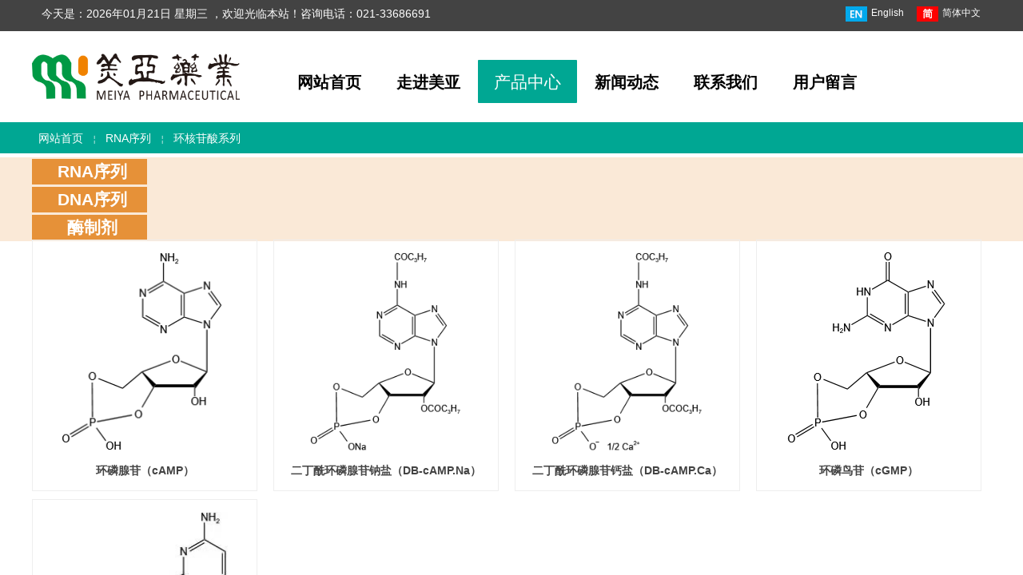

--- FILE ---
content_type: text/html; charset=utf-8
request_url: https://www.meiyapharm.com/Products?product_category=33
body_size: 19492
content:
<!DOCTYPE html PUBLIC "-//W3C//DTD XHTML 1.0 Transitional//EN" "http://www.w3.org/TR/xhtml1/DTD/xhtml1-transitional.dtd">
<html xmlns="http://www.w3.org/1999/xhtml" lang="zh-Hans" >
	<head>
		<meta http-equiv="X-UA-Compatible" content="IE=Edge,chrome=1" />
	<meta name="viewport" content="width=1200" />	<meta http-equiv="Content-Type" content="text/html; charset=utf-8" />
		<meta name="format-detection" content="telephone=no" />
	     <meta http-equiv="Cache-Control" content="no-transform"/> 
     <meta http-equiv="Cache-Control" content="no-siteapp"/>
	<title>杭州美亚药业股份有限公司_核苷酸产品专业生产商杭州美亚药业股份有限公司杭州美亚药业股份有限公司</title>
	<meta name="keywords"  content="美亚 , 美亚药业 , 杭州美亚药业 , AMP-Na2 , GDP-Na2 , 二磷酸腺苷二钠 , 二磷酸胞苷三钠 , 5&amp;amp;#039;-尿苷酸二钠 , 三磷酸尿苷三钠 , 环磷腺苷 , 聚肌胞 , 核苷酸中间体, UTP生产厂家, GMP级ATP, mRNA疫苗用假尿苷供应商, 饲料级核苷酸性价比对比" />
	<meta name="description" content="杭州美亚药业股份有限公司是一家专注于核苷酸系列产品的研发、生产和销售并拥有GMP和ISO9001认证的国家高新技术企业。产品涵盖核苷、一磷核苷酸、二磷核苷酸、三磷核苷酸、环核苷酸、多聚核苷酸、酵母核苷酸、酶制剂等60多个品规。公司致力于核苷酸产品制备工艺的研究、生产和改进，是国内一流的核苷酸生产企业之一。" />
    
                
			<link rel="shortcut icon" href="https://pro9728c0-pic27.websiteonline.cn/upload/ico.ico" type="image/x-icon" />
	<link rel="Bookmark" href="https://pro9728c0-pic27.websiteonline.cn/upload/ico.ico" />
		

		<link href="https://static.websiteonline.cn/website/template/default/css/default.css?v=17534100" rel="stylesheet" type="text/css" />
<link href="https://www.meiyapharm.com/template/default/css/font/font.css?v=15750090" rel="stylesheet" type="text/css" />
<link href="https://www.meiyapharm.com/template/default/css/wpassword/iconfont.css?v=17496248" rel="stylesheet" type="text/css" />
<link href="https://static.websiteonline.cn/website/plugin/media/css/media.css?v=14077216" rel="stylesheet" type="text/css" />
<link href="https://static.websiteonline.cn/website/plugin/breadcrumb/css/breadcrumb.css?v=16086008" rel="stylesheet" type="text/css" />
<link href="https://static.websiteonline.cn/website/plugin/title/css/title.css?v=17083134" rel="stylesheet" type="text/css" />
<link href="https://static.websiteonline.cn/website/plugin/record/css/record.css?v=15222156" rel="stylesheet" type="text/css" />
<style type="text/css">.prop_rotate_angle sup,.prop_rotate_angle .posblk-deg{font-size:11px; color:#CDCDCD; font-weight:normal; font-style:normal; }ins#qiao-wrap{height:0;} #qiao-wrap{display:block;}
</style><script>
var _hmt = _hmt || [];
(function() {
  var hm = document.createElement("script");
  hm.src = "//hm.baidu.com/hm.js?a1fbbc7ddbf6a15bb86dc9d6813b8fbe";
  var s = document.getElementsByTagName("script")[0]; 
  s.parentNode.insertBefore(hm, s);
})();
</script>
<style>
*{font-family:Arial,Microsoft yahei !important;}
.tb_product_list-layerFB43CC500DC94D07D149E9123A887C24 #imgmask{width:250px !important;height:250px !important;left:0px !important}
.product_desc{line-height:30px;}
</style> 
</head>
<body  >
<input type="hidden" value="4" name="_user_level_val" />
								<script type="text/javascript" language="javascript" src="https://static.websiteonline.cn/website/script/??libsjq.js,jquery.custom.js,jquery.lazyload.js,jquery.rotateutility.js,lab.js,wopop_all.js,jquery.cookie.js,jquery.simplemodal.js,fullcollumn.js,objectFitPolyfill.min.js,ierotate.js,effects/velocity.js,effects/velocity.ui.js,effects/effects.js,fullpagescroll.js,common.js,heightAdapt.js?v=17573096"></script>
<script type="text/javascript" language="javascript" src="https://static.websiteonline.cn/website/plugin/??media/js/init.js,new_navigation/js/overall.js,new_navigation/styles/hs6/init.js,breadcrumb/js/init.js,tb_product_category/js/overall.js,tb_product_list/js/init.js?v=17633678"></script>
	<script type="text/javascript" language="javascript">
    			var webmodel = {};
	        
    wp_pages_global_func($.extend({
        'isedit': '0',
        'islogin': '0',
        'domain': 'pro9728c0',
        'p_rooturl': 'https://www.meiyapharm.com',
        'static_rooturl': 'https://static.websiteonline.cn/website',
        'interface_locale': "zh_CN",
        'dev_mode': "0",
        'getsession': ''
    }, {"phpsessionid":"","punyurl":"https:\/\/www.meiyapharm.com","curr_locale":"zh_CN","mscript_name":"","converted":false}));
    
	</script>

<link href="https://www.meiyapharm.com/b0a143996a7a6a39b4f640c5fad677fe.cssx" rel="stylesheet" /><div id="page_set_css">
</div><input type="hidden" id="page_id" name="page_id" value="88" rpid="88">
<div id="scroll_container" class="scroll_contain" style="">
	    	<div id="scroll_container_bg" style="background-color:;has_sitebg:1;background-repeat:repeat;background-position:;background-attachment:scroll;">&nbsp;</div>
<script>
initScrollcontainerHeight();	
</script>
     <div id="overflow_canvas_container">        <div id="canvas" style=" margin: 0 auto;width:1200px;has_pagebg:0;background-repeat:repeat;background-attachment:scroll;height:1319px">
    <div id="layerAE5EA2594EBCA1834E231C2CDCA84C90" class="full_column"   style="width:1200px;position:absolute;top:39px;height:114px;z-index:103;">
    <div class="full_width " style="position:absolute;height:114px;background-color:#ffffff;background-repeat:repeat-x;">		
    </div>
			<div class="full_content" style="width:1200px; position:absolute;left:0;top:0;margin-left: 0px;;height:114px;">
								<div id="layerDAD32AC3C1314DAD89D9E95157FF4D12" class="full_column"   fatherid='layerAE5EA2594EBCA1834E231C2CDCA84C90'  style="width:1200px;position:absolute;top:74px;height:33px;z-index:104;">
    <div class="full_width " style="position:absolute;height:33px;background-image:url('https://pro9728c0-pic27.websiteonline.cn/upload/templatefiles/s_dzjn.png');background-repeat:repeat-x;">		
    </div>
			<div class="full_content" style="width:1200px; position:absolute;left:0;top:0;margin-left: 0px;;height:33px;">
								<div id="layer84CA30C25567ECD5A5A1FE68689ADF3E" class="full_column"   fatherid='layerDAD32AC3C1314DAD89D9E95157FF4D12'  style="width:1200px;position:absolute;top:-116px;height:42px;z-index:100;">
    <div class="full_width " style="position:absolute;height:42px;background-color:#434343;">		
    </div>
			<div class="full_content" style="width:1200px; position:absolute;left:0;top:0;margin-left: 0px;;height:42px;">
								<div id='layer6FA1F824561E9B0C11C3CE842C4502E1' type='date_time'  class='cstlayer' style='left: 0px; top: 13px; position: absolute; z-index: 116; width: 732px; height: 17px; '  mid=""  fatherid='layer84CA30C25567ECD5A5A1FE68689ADF3E'    deg='0'>

<script type="text/javascript">
$LAB.script('https://static.websiteonline.cn/website/plugin/date_time/js/moment-with-langs.min.js').wait(function(){
	moment.lang('zh-cn');
});
</script>
<div class="wp-date_time_content" style="width: 732px; height: 17px; border-color: transparent; border-width: 0px; border-style: solid; padding: 0px;">
    
<script language="javascript">
var Week_datetime;var datetime_view;
if(new Date().getDay()==0) Week_datetime="星期日";if(new Date().getDay()==1) Week_datetime=" 星期一";if(new Date().getDay()==2) Week_datetime="星期二";if(new Date().getDay()==3) Week_datetime="星期三";if(new Date().getDay()==4) Week_datetime="星期四";if(new Date().getDay()==5) Week_datetime="星期五";if(new Date().getDay()==6) Week_datetime="星期六";
var this_hms_type ;

function show_datetime_hms(hms_type,change){
     this_hms_type= hms_type;
    var now_dt,hours_dt,minutes_dt,seconds_dt,timeValue; 
    now_dt = new Date(); 
    hours_dt = now_dt.getHours(); 
    minutes_dt = now_dt.getMinutes(); 
    seconds_dt = now_dt.getSeconds();
    timeValue = '';
	hours_dt   = ((hours_dt <10)?"0":"") + hours_dt;//+"时"; 
	minutes_dt = ((minutes_dt <10)?"0":"") + minutes_dt;//+"分"; 
	seconds_dt = ((seconds_dt <10)?"0":"") + seconds_dt;//+"秒"; 
		if(this_hms_type=='1'){ var s_dt = ':';
			timeValue = hours_dt+s_dt+minutes_dt+s_dt+seconds_dt;
		}else if(this_hms_type=='2'){ var s_dt = ':';
			timeValue += (hours_dt >= 12) ? " 下午 " : " 上午 "; 
			timeValue += hours_dt+s_dt+minutes_dt+s_dt+seconds_dt;
		}else{
			timeValue = hours_dt+s_dt+minutes_dt+s_dt+seconds_dt;
		}
                timeValue +=' '; 
   return timeValue;
} 

function show_datetime_custom(hms_type,change){
    var timeValuecus=''
    timeValuecus=hms_type;
    document.getElementById("dtcustom").innerHTML = timeValuecus; 
    setTimeout("show_datetime_custom(moment().format('今天是：YYYY年MM月DD日 dddd ，欢迎光临本站！咨询电话：021-33686691'))",1000); 
    //setting.php select get value
    if(change=='xchange'){
        return (""+ timeValue+'');
    }
} 


 var ymd_type = 1,hms_type = 1,custom_typei = '';
 var ymd_space_value ='',ymd_space  ="<span attr=\"0\" class=\"date_timedelimiter\" style=\"line-height: 100%;color:#000;\">"+ymd_space_value+"</span>"; //默认为空
 var delimiter_class="line-height:12px; color:{}; font-size:12px;";
 var ymd_space_y = "<span attr=\"0\" class=\"date_timedelimiter\" style=\""+delimiter_class+"\">年</span>",ymd_space_m = "<span attr=\"0\" class=\"date_timedelimiter\" style=\""+delimiter_class+"\">月</span>",ymd_space_d = "<span attr=\"0\" class=\"date_timedelimiter\" style=\""+delimiter_class+"\">日</span>";
    
      
function show_datetime_ymd(ymd_type,change){     
    var Year_datetime = new Date().getFullYear(),Month_datetime = (new Date().getMonth()+1),Date_datetime = new Date().getDate();var ymd_value;
    if(ymd_type=='1'){
        ymd_space_value = '-';
        ymd_space  ="<span attr=\"0\" class=\"date_timedelimiter\" style=\""+delimiter_class+"\">"+ymd_space_value+"</span>";
        ymd_value = Year_datetime+ymd_space+Month_datetime+ymd_space+Date_datetime+" ";
    }else if(ymd_type=='2'){
        ymd_space_value = '/';
        ymd_space  ="<span attr=\"0\" class=\"date_timedelimiter\" style=\""+delimiter_class+"\">"+ymd_space_value+"</span>";
        ymd_value = Year_datetime+ymd_space+Month_datetime+ymd_space+Date_datetime+" ";
    }else if(ymd_type=='3'){
        ymd_space_value = '.';
        ymd_space  ="<span attr=\"0\" class=\"date_timedelimiter\" style=\""+delimiter_class+"\">"+ymd_space_value+"</span>";
        ymd_value = Year_datetime+ymd_space+Month_datetime+ymd_space+Date_datetime+" ";
    }else if(ymd_type=='4'){
        ymd_value = Year_datetime+ymd_space_y+Month_datetime+ymd_space_m+Date_datetime+ymd_space_d+" ";
    }else if(ymd_type=='5'){
        ymd_value = Year_datetime+ymd_space_y+Month_datetime+ymd_space_m+Date_datetime+ymd_space_d+","+Week_datetime+ " ";
    }else if(ymd_type=='6'){
         ymd_value = Week_datetime+","+Year_datetime+ymd_space_y+Month_datetime+ymd_space_m+Date_datetime+ymd_space_d+ "  ";
    }else{
         ymd_space_value = '-';
        ymd_space  ="<span attr=\"0\" class=\"date_timedelimiter\" style=\""+delimiter_class+"\">"+ymd_space_value+"</span>";
        ymd_value = Year_datetime+ymd_space+Month_datetime+ymd_space+Date_datetime+" ";
    }
    
    if(change=='xchange'){
        return (""+ ymd_value+'');
    }else{
        return(""+ ymd_value+'');
    }
   
}

    </script>
    <script>
        $(function(){
	$("#layer6FA1F824561E9B0C11C3CE842C4502E1 .dtview").html(show_datetime_ymd());
	$("#layer6FA1F824561E9B0C11C3CE842C4502E1 .dtviews").html(show_datetime_hms(hms_type));
        setInterval(function(){
        	var hmstype = $('#layer6FA1F824561E9B0C11C3CE842C4502E1').data("hmstype")||hms_type;
        	$("#layer6FA1F824561E9B0C11C3CE842C4502E1 .dtviews").html(show_datetime_hms(hmstype));
        },1000);
	setInterval(function(){
                 moment.lang('zh-cn')
        	$("#layer6FA1F824561E9B0C11C3CE842C4502E1 .dtcustom").html(moment().format($('#layer6FA1F824561E9B0C11C3CE842C4502E1 .wp-date_time_content_save').html()));
        },1000);
    });
  </script>
        <span style="color:rgb(255, 255, 255);font-family:arial;font-size:14px;line-height:14px;font-weight:normal;font-style:normal;text-decoration:normal;display:none;" class="dtview" data="1" attr=""></span>
            <span attr="0" class="date_timespace" style="width: 3px;display: inline-block;">&nbsp;</span>
            <span attr="0" class="date_timespace" style="width: 3px;display: inline-block;">&nbsp;</span>
        <span style="color:rgb(255, 255, 255);font-family:arial;font-size: 14px;line-height:14px;font-weight:normal;font-style:normal;text-decoration:normal;display:none;" class='dtviews' id='dtviews' attr=""></span>
        <span style="color:rgb(255, 255, 255);font-family:arial;font-size:14px;line-height:14px;font-weight:normal;font-style:normal;text-decoration:normal;" class='dtcustom' id='dtcustom'></span>

</div>
<div class="wp-date_time_content_save" id="wp-date_time_content_save" style="display: none;">今天是：YYYY年MM月DD日 dddd ，欢迎光临本站！咨询电话：021-33686691</div>
<div id="dt_ymd_type"></div><div id="dt_hms_type"></div>

</div><script>				 $('#layer6FA1F824561E9B0C11C3CE842C4502E1').triggerHandler('layer_ready');</script><div id='layer1C23A88A33CB0A498D0D63A406345D20' type='multilingual'  class='cstlayer' style='left: 1011px; top: 4px; position: absolute; z-index: 117; width: 189px; height: 34px; '  mid=""  fatherid='layer84CA30C25567ECD5A5A1FE68689ADF3E'    deg='0'><script type="text/javascript">
function wp_multilingual_changeLang(id)
{
	$.ajax({
		type:'POST',
		url:parseToURL('multilingual','changeLang'),
		data:"id="+id,
		success:function(js_code){
			eval(js_code);
		},
		error:function(response){
			wp_alert("Choose the language.<br/>请求失败");
		}
	});
}
</script>
<div class="wp-multilingual_content" style="border-color: transparent; border-width: 0px; width: 189px; height: 34px;" langstyle="custom4">
<style type="text/css">#layer1C23A88A33CB0A498D0D63A406345D20 .custom_dom_class,#layer1C23A88A33CB0A498D0D63A406345D20 .aout{-webkit-border-radius:5px;-moz-border-radius:5px;border-radius:5px;padding-left:2px;padding-right:1px;font-size:12px;color:#ffffff;background-color:rgba(0, 0, 0, 0);}</style><div skin="custom4" class="wp-multilingual_css" style="display:none;"></div>
<div class="wp-content">
 
    <script type="text/javascript"> 
$(function(){
	setTimeout(function(){
		$("#layer1C23A88A33CB0A498D0D63A406345D20").find('.wp-diy-selectedd-outside').remove();
	},100);
	$("#layer1C23A88A33CB0A498D0D63A406345D20").find('select').cstselect({selectclass:'wp-diy-selectedd'});
				 
})
 
</script>

<div class="sitestar-lan-ver3 custom_dom_class">
					<a href="javascript:void(0);" class=" wp-language-1 wp-langitem-layer1C23A88A33CB0A498D0D63A406345D20" onclick="wp_multilingual_changeLang(1)"><img src="https://static.websiteonline.cn/website/plugin/multilingual/styles/custom4/images/en.jpg" width="27" height="19" />English</a>
					<a href="javascript:void(0);" class=" wp-language-2 wp-langitem-layer1C23A88A33CB0A498D0D63A406345D20" onclick="wp_multilingual_changeLang(2)"><img src="https://static.websiteonline.cn/website/plugin/multilingual/styles/custom4/images/zh1.jpg" width="27" height="19" />简体中文</a>
	</div>
  
</div>
</div>
 <script type="text/javascript">
		$(function(){
		if ($('div.wp-diy-selecteda-outside').length || $('div.wp-diy-selectedb-outside').length || $('div.wp-diy-selectedc-outside').length || $('div.wp-diy-selectedd-outside').length) {
			$('#scroll_container').scroll(function(){
				$('body').children('div.wp-diy-selecteda-content').remove();
				$('body').children('div.wp-diy-selectedb-content').remove();
				$('body').children('div.wp-diy-selectedc-content').remove();
				$('body').children('div.wp-diy-selectedd-content').remove();
			});
		}
	});
	$('#layer1C23A88A33CB0A498D0D63A406345D20').layer_ready(function(){
		var custom_css = '#layer1C23A88A33CB0A498D0D63A406345D20 .custom_dom_class,#layer1C23A88A33CB0A498D0D63A406345D20 .aout{-webkit-border-radius:5px;-moz-border-radius:5px;border-radius:5px;padding-left:2px;padding-right:1px;font-size:12px;color:#ffffff;background-color:rgba(0, 0, 0, 0);}';
		var langstyle = 'custom4';
		var $curlayer = $('#layer1C23A88A33CB0A498D0D63A406345D20');
		var custom_a_font_size = $curlayer.find('.wp-content .custom_dom_class').css('font-size');
		var custom_a_color = $curlayer.find('.wp-content .custom_dom_class').css('color');
		if(custom_a_font_size){
			$curlayer.find('.wp-content .custom_dom_class a').css('font-size',custom_a_font_size);
		}
		if(custom_a_color){
			$curlayer.find('.wp-content .custom_dom_class a').css('color',custom_a_color);
		}
		if((langstyle == 'default' || langstyle == 'yellow') && custom_css == ''){
			$curlayer.find('.wp-content p.custom_dom_class a').css('color','red');
		}
		var time=100;
		if(langstyle == 'custom5' || langstyle == 'custom6') time=500;
		$curlayer.find(".aout_over").unbind('click.toggle').bind('click.toggle',function(){$curlayer.find(".text-a").slideToggle(time);});
		setTimeout(function(){
			var text_a_font_size = $curlayer.find('.wp-content .custom_dom_class a').css('font-size') || '12px';
			var text_a_color = $curlayer.find('.wp-content .custom_dom_class .aout').css('color') || '#ffffff';
			var text_a_bgcolor = $curlayer.find('.wp-content .custom_dom_class').css('background-color') || '#ffffff';
			var text_a_border_radius = $curlayer.find('.wp-content .custom_dom_class .aout').css('border-radius') || '5px';
			var $text_a = $curlayer.find('.wp-content .custom_dom_class .text-a');
			if(text_a_font_size){$text_a.find('a').css('font-size',text_a_font_size);}
			if(text_a_color){$text_a.find('a').css('color',text_a_color);}
			if(text_a_bgcolor){$text_a.css('background-color',text_a_bgcolor);}
			if(text_a_border_radius){$text_a.css('border-radius',text_a_border_radius);}
		},400);
	});
</script>
</div><script>				 $('#layer1C23A88A33CB0A498D0D63A406345D20').triggerHandler('layer_ready');</script>                                
                                <div class="fullcontent_opacity" style="width: 100%;height: 100%;position: absolute;left: 0;right: 0;top: 0;display:none;"></div>
			</div>
</div>
<script>
        $(".content_copen").live('click',function(){
        $(this).closest(".full_column").hide();
    });
	var $fullwidth=$('#layer84CA30C25567ECD5A5A1FE68689ADF3E .full_width');
	$fullwidth.css({left:0-$('#canvas').offset().left+$('#scroll_container').offset().left-$('#scroll_container').scrollLeft()-$.parseInteger($('#canvas').css("borderLeftWidth")),width:$('#scroll_container_bg').width()});
	$(function () {
				var videoParams={"id":"layer84CA30C25567ECD5A5A1FE68689ADF3E","bgauto":null,"ctauto":null,"bVideouse":null,"cVideouse":null,"bgvHeight":null,"bgvWidth":null};
		fullcolumn_bgvideo_init_func(videoParams);
                var bgHoverParams={"full":{"hover":null,"opacity":null,"bg":"#434343","id":"layer84CA30C25567ECD5A5A1FE68689ADF3E","bgopacity":null,"zindextopcolorset":""},"full_con":{"hover":null,"opacity":null,"bg":null,"id":"layer84CA30C25567ECD5A5A1FE68689ADF3E","bgopacity":null}};
		fullcolumn_HoverInit(bgHoverParams);
        });
</script>


                                
                                <div class="fullcontent_opacity" style="width: 100%;height: 100%;position: absolute;left: 0;right: 0;top: 0;display:none;"></div>
			</div>
</div>
<script>
        $(".content_copen").live('click',function(){
        $(this).closest(".full_column").hide();
    });
	var $fullwidth=$('#layerDAD32AC3C1314DAD89D9E95157FF4D12 .full_width');
	$fullwidth.css({left:0-$('#canvas').offset().left+$('#scroll_container').offset().left-$('#scroll_container').scrollLeft()-$.parseInteger($('#canvas').css("borderLeftWidth")),width:$('#scroll_container_bg').width()});
	$(function () {
				var videoParams={"id":"layerDAD32AC3C1314DAD89D9E95157FF4D12","bgauto":null,"ctauto":null,"bVideouse":null,"cVideouse":null,"bgvHeight":null,"bgvWidth":null};
		fullcolumn_bgvideo_init_func(videoParams);
                var bgHoverParams={"full":{"hover":null,"opacity":null,"bg":null,"id":"layerDAD32AC3C1314DAD89D9E95157FF4D12","bgopacity":null,"zindextopcolorset":""},"full_con":{"hover":null,"opacity":null,"bg":null,"id":"layerDAD32AC3C1314DAD89D9E95157FF4D12","bgopacity":null}};
		fullcolumn_HoverInit(bgHoverParams);
        });
</script>


<div id='layer732230691D895D74E7B6C2670ADE9412' type='media'  class='cstlayer' style='left: 0px; top: 28px; position: absolute; z-index: 101; width: 259.619px; height: 58px; '  mid=""  fatherid='layerAE5EA2594EBCA1834E231C2CDCA84C90'    deg='0'><script>
create_pc_media_set_pic('layer732230691D895D74E7B6C2670ADE9412',false);
</script>
<div class="wp-media_content"  style="overflow: hidden; width: 260px; height: 58px; border-width: 0px; border-style: solid; padding: 0px;" type="0">
<div class="img_over"  style='overflow: hidden; border-color: transparent; border-width: 0px; width: 260px; height: 58px; position: relative;'>

<div class="imgloading" style="z-index:100;"> </div>
<img  id="wp-media-image_layer732230691D895D74E7B6C2670ADE9412" onerror="set_thumb_layer732230691D895D74E7B6C2670ADE9412(this);" onload="set_thumb_layer732230691D895D74E7B6C2670ADE9412(this);" class="paragraph_image"  type="zoom" src="https://pro9728c0-pic27.websiteonline.cn/upload/zsvz.png" style="width: 260px; height: auto;;" />
</div>

</div>
<script>
(function(){
		layer_media_init_func('layer732230691D895D74E7B6C2670ADE9412',{"isedit":false,"has_effects":false});
})()
</script>
</div><script>				 $('#layer732230691D895D74E7B6C2670ADE9412').triggerHandler('layer_ready');</script><div id='layerC402ED6D092DE141008F5B80CCEAAEFC' type='new_navigation'  class='cstlayer' style='left: 290px; top: 36px; position: absolute; z-index: 115; width: 906px; height: 56px; ; ; '  mid=""  fatherid='layerAE5EA2594EBCA1834E231C2CDCA84C90'    deg='0'><div class="wp-new_navigation_content" style="border: 0px solid transparent; width: 906px; padding: 0px; background-color: transparent; background-position: 50% 100%; background-repeat:no-repeat; opacity: 1; display: block; overflow: visible; height: auto;filter:alpha(opacity=100);-moz-opacity:1;-khtml-opacity:1;opacity:1;;display:block;overflow:hidden;height:0px;" type="0">
<script type="text/javascript"> 
		
	</script>
<div skin="hs6" class="nav1 menu_hs6" ishorizon="1" colorstyle="darkorange" direction="0" more="更多" moreshow="1" morecolor="lightpink" hover="1" hover_scr="0" submethod="0" umenu="0" dmenu="0" sethomeurl="https://www.meiyapharm.com/Home" smcenter="0">
		<ul id="nav_layerC402ED6D092DE141008F5B80CCEAAEFC" class="navigation"  style="width:auto;"  >
		<li style="z-index:2;"  class="wp_subtop"  pid="72" ><a  class="  "  href="https://www.meiyapharm.com">网站首页</a></li><li style="z-index:2;"  class="wp_subtop"  pid="85" ><a  class=" sub "  href="https://www.meiyapharm.com/About-us">走进美亚</a><ul style="z-index:2;"><li style="z-index:3;"  class=""  pid=0 ><a  class="  "  href="https://www.meiyapharm.com/page273">公司简介</a></li><li style="z-index:3;"  class=""  pid=0 ><a  class="  "  href="https://www.meiyapharm.com/page274">发展历程</a></li><li style="z-index:3;"  class=""  pid=0 ><a  class="  "  href="https://www.meiyapharm.com/page275">资质荣誉</a></li><li style="z-index:3;"  class=""  pid=0 ><a  class="  "  href="https://www.meiyapharm.com/page276">品质保证</a></li></ul></li><li style="z-index:2;"  class="wp_subtop"  pid="88" ><a  class=" sub "  href="https://www.meiyapharm.com/Products">产品中心</a><ul style="z-index:2;"><li style="z-index:3;"  class=""  pid=0 ><a  class="  "  href="https://www.meiyapharm.com/Products?product_category=23">RNA序列</a></li><li style="z-index:3;"  class=""  pid=0 ><a  class="  "  href="https://www.meiyapharm.com/Products?product_category=24">DNA序列</a></li><li style="z-index:3;"  class=""  pid=0 ><a  class="  "  href="https://www.meiyapharm.com/Products?product_category=25">酶制剂</a></li></ul></li><li style="z-index:2;"  class="wp_subtop"  pid="296" ><a  class=" sub "  href="https://www.meiyapharm.com/page296">新闻动态</a><ul style="z-index:2;"><li style="z-index:3;"  class=""  pid=0 ><a  class="  "  href="https://www.meiyapharm.com/page302">行业动态</a></li><li style="z-index:3;"  class=""  pid=0 ><a  class="  "  href="https://www.meiyapharm.com/page303">公司新闻</a></li></ul></li><li style="z-index:2;"  class="wp_subtop"  pid="91" ><a  class="  "  href="https://www.meiyapharm.com/Contact-us">联系我们</a></li><li style="z-index:2;"  class="wp_subtop"  pid="90" ><a  class="  "  href="https://www.meiyapharm.com/Guestbook">用户留言</a></li>	</ul>
</div>

<script type="text/javascript"> 
				$("#layerC402ED6D092DE141008F5B80CCEAAEFC").data("datasty_", '@charset "utf-8";  #nav_layerC402ED6D092DE141008F5B80CCEAAEFC,#nav_layerC402ED6D092DE141008F5B80CCEAAEFC ul,#nav_layerC402ED6D092DE141008F5B80CCEAAEFC li{list-style-type:none; margin:0px; padding:0px; border:thin none;}  #nav_layerC402ED6D092DE141008F5B80CCEAAEFC { position:relative;padding-left:20px;background-image:url(https://static.websiteonline.cn/website/plugin/new_navigation/styles/hs6/menu6_bg.jpg);background-repeat:repeat;background-position:top left;background-color:transparent;height:42px;-moz-border-radius:5px; -webkit-border-radius:5px; border-radius:5px;behavior: url(script/pie.htc);}  #nav_layerC402ED6D092DE141008F5B80CCEAAEFC li.wp_subtop{padding-left:5px;padding-right:5px;text-align:center;height:42px;line-height:42px;position: relative; float:left; width:120px; padding-bottom:0px;background-image:url(https://static.websiteonline.cn/website/plugin/new_navigation/styles/hs6/menu6_line.jpg);background-color:transparent;background-repeat:no-repeat;background-position:top right;}  #nav_layerC402ED6D092DE141008F5B80CCEAAEFC li.wp_subtop:hover{height:42px;line-height:42px;width:120px;text-align:center;background-image:url(https://static.websiteonline.cn/website/plugin/new_navigation/styles/hs6/menu6_hover.jpg);background-repeat:repeat-x;background-color:transparent;background-position:top left;}  #nav_layerC402ED6D092DE141008F5B80CCEAAEFC li.wp_subtop>a{white-space:nowrap;font-style:normal;font-weight:normal;font-family:arial;font-size:12px;display:block; padding:0px; color:#ffffff; text-align:center; text-decoration: none;overflow:hidden;}  #nav_layerC402ED6D092DE141008F5B80CCEAAEFC li.wp_subtop>a:hover{color:#fff; text-decoration: none;font-size:12px;font-style:normal;font-weight:normal;font-family:arial;color:#ffffff;text-align:center;}  #nav_layerC402ED6D092DE141008F5B80CCEAAEFC ul {position:absolute;left:0px;display:none; background-color:transparent;margin-left:0px;}  #nav_layerC402ED6D092DE141008F5B80CCEAAEFC ul li {padding-left:5px;padding-right:5px;text-align:center;position:relative; float: left;padding-bottom:0px;background-image:none;background-color:#fc6701;height:25px;line-height:25px;background-position:top left;background-repeat:repeat;}  #nav_layerC402ED6D092DE141008F5B80CCEAAEFC ul li:hover{text-align:center;background-image:none; background-color:#dc3200;width:120px;height:25px;line-height:25px;background-position:top left;background-repeat:repeat;}  #nav_layerC402ED6D092DE141008F5B80CCEAAEFC ul li a {text-align:center;color:#fff;font-size:12px;font-family:arial;font-style:normal;font-weight:normal;white-space:nowrap;display:block;}  #nav_layerC402ED6D092DE141008F5B80CCEAAEFC ul li a:hover{ color:#fff;font-size:12px;font-family:arial;text-align:center;font-style:normal;font-weight:normal;}  #nav_layerC402ED6D092DE141008F5B80CCEAAEFC ul ul {position: absolute; margin-left: 120px; margin-top: -25px;display: none; }');
		$("#layerC402ED6D092DE141008F5B80CCEAAEFC").data("datastys_", '#nav_layerC402ED6D092DE141008F5B80CCEAAEFC li.wp_subtop{background-image:url(https://static.websiteonline.cn/website/plugin/new_navigation/view/images/png_bg.png);} #nav_layerC402ED6D092DE141008F5B80CCEAAEFC li.wp_subtop{background-color:transparent;} #nav_layerC402ED6D092DE141008F5B80CCEAAEFC{background-color:transparent;} #nav_layerC402ED6D092DE141008F5B80CCEAAEFC{background-image:url(https://static.websiteonline.cn/website/plugin/new_navigation/view/images/png_bg.png);}    #nav_layerC402ED6D092DE141008F5B80CCEAAEFC li.wp_subtop:hover{background-repeat:no-repeat;}               #nav_layerC402ED6D092DE141008F5B80CCEAAEFC li.wp_subtop>a:hover{font-family:Microsoft YaHei;}             #nav_layerC402ED6D092DE141008F5B80CCEAAEFC li.wp_subtop>a:hover{font-style:normal;}   #nav_layerC402ED6D092DE141008F5B80CCEAAEFC ul li{background-color:#00a388;} #nav_layerC402ED6D092DE141008F5B80CCEAAEFC ul li a{font-family:Microsoft YaHei;}     #nav_layerC402ED6D092DE141008F5B80CCEAAEFC ul li a:hover{font-family:Microsoft YaHei;} #nav_layerC402ED6D092DE141008F5B80CCEAAEFC ul li a{filter:alpha(opacity=100);-moz-opacity:1;opacity:1;} #nav_layerC402ED6D092DE141008F5B80CCEAAEFC ul li a:hover{color:#FFFFFF;}     #nav_layerC402ED6D092DE141008F5B80CCEAAEFC ul li:hover{background-image:url(https://static.websiteonline.cn/website/plugin/new_navigation/view/images/png_bg.png);}     #nav_layerC402ED6D092DE141008F5B80CCEAAEFC ul li:hover{background-color:#79BD8F;}                  #nav_layerC402ED6D092DE141008F5B80CCEAAEFC li.wp_subtop>a{color:#000000;}      #nav_layerC402ED6D092DE141008F5B80CCEAAEFC li.wp_subtop:hover{background-image:url(https://static.websiteonline.cn/website/plugin/new_navigation/view/images/png_bg.png);}    #nav_layerC402ED6D092DE141008F5B80CCEAAEFC li.wp_subtop:hover{background-color:#00a793;} #nav_layerC402ED6D092DE141008F5B80CCEAAEFC li.wp_subtop>a:hover{color:#ffffff;}  #nav_layerC402ED6D092DE141008F5B80CCEAAEFC{height:45px;}                                    #nav_layerC402ED6D092DE141008F5B80CCEAAEFC{background-repeat:repeat;}                              #nav_layerC402ED6D092DE141008F5B80CCEAAEFC ul li{background-position:top center;}       #nav_layerC402ED6D092DE141008F5B80CCEAAEFC ul li{background-attachment:scroll;}   #nav_layerC402ED6D092DE141008F5B80CCEAAEFC{border-radius:5px;behavior: url(script/pie.htc);}              #nav_layerC402ED6D092DE141008F5B80CCEAAEFC ul li a{font-weight:bold;} #nav_layerC402ED6D092DE141008F5B80CCEAAEFC ul li{background-repeat:repeat-x;}                                                                            #nav_layerC402ED6D092DE141008F5B80CCEAAEFC li.wp_subtop>a{font-family:Microsoft YaHei;}       #nav_layerC402ED6D092DE141008F5B80CCEAAEFC li.wp_subtop{text-align:center;} #nav_layerC402ED6D092DE141008F5B80CCEAAEFC li.wp_subtop>a{text-align:center;} #nav_layerC402ED6D092DE141008F5B80CCEAAEFC li.wp_subtop>a{font-weight:bold;}                                                       #nav_layerC402ED6D092DE141008F5B80CCEAAEFC li.wp_subtop{border-radius:1px;behavior: url(script/pie.htc);}                                                                                                                           #nav_layerC402ED6D092DE141008F5B80CCEAAEFC ul li a{font-size:16px;}    #nav_layerC402ED6D092DE141008F5B80CCEAAEFC ul li{line-height:27px;} #nav_layerC402ED6D092DE141008F5B80CCEAAEFC ul li{border-radius:4px;behavior: url(script/pie.htc);} #nav_layerC402ED6D092DE141008F5B80CCEAAEFC ul li{height:31px;}      #nav_layerC402ED6D092DE141008F5B80CCEAAEFC li.wp_subtop{width:114px;}              #nav_layerC402ED6D092DE141008F5B80CCEAAEFC li.wp_subtop{height:54px;}  #nav_layerC402ED6D092DE141008F5B80CCEAAEFC li.wp_subtop{line-height:56px;}                 #nav_layerC402ED6D092DE141008F5B80CCEAAEFC li.wp_subtop>a{font-size:20px;}    #nav_layerC402ED6D092DE141008F5B80CCEAAEFC li.wp_subtop:hover{height:54px;}           #nav_layerC402ED6D092DE141008F5B80CCEAAEFC li.wp_subtop:hover{line-height:56px;} #nav_layerC402ED6D092DE141008F5B80CCEAAEFC li.wp_subtop:hover{width:114px;} #nav_layerC402ED6D092DE141008F5B80CCEAAEFC li.wp_subtop:hover{background-position:center center;}      #nav_layerC402ED6D092DE141008F5B80CCEAAEFC ul li:hover{height:31px;}         #nav_layerC402ED6D092DE141008F5B80CCEAAEFC ul li:hover{line-height:27px;} #nav_layerC402ED6D092DE141008F5B80CCEAAEFC ul li a:hover{font-size:17px;} #nav_layerC402ED6D092DE141008F5B80CCEAAEFC li.wp_subtop>a:hover{font-size:21px;}');
	
		</script>

<script type="text/javascript">
function wp_get_navstyle(layer_id,key){
		var navStyle = $.trim($("#"+layer_id).data(key));
		return navStyle;	
	
}	
richtxt('layerC402ED6D092DE141008F5B80CCEAAEFC');
</script><script type="text/javascript">
layer_new_navigation_hs6_func({"isedit":false,"layer_id":"layerC402ED6D092DE141008F5B80CCEAAEFC","menustyle":"hs6"});

</script><div class="navigation_more" data-more="lightpink" data-typeval="0" data-menudata="&quot;&quot;"></div>
</div>
<script type="text/javascript">
 $(function(){
	layer_new_navigation_content_func({"isedit":false,"layer_id":"layerC402ED6D092DE141008F5B80CCEAAEFC","menustyle":"hs6","addopts":[]});
});
</script>

</div><script>				 $('#layerC402ED6D092DE141008F5B80CCEAAEFC').triggerHandler('layer_ready');</script>                                
                                <div class="fullcontent_opacity" style="width: 100%;height: 100%;position: absolute;left: 0;right: 0;top: 0;display:none;"></div>
			</div>
</div>
<script>
        $(".content_copen").live('click',function(){
        $(this).closest(".full_column").hide();
    });
	var $fullwidth=$('#layerAE5EA2594EBCA1834E231C2CDCA84C90 .full_width');
	$fullwidth.css({left:0-$('#canvas').offset().left+$('#scroll_container').offset().left-$('#scroll_container').scrollLeft()-$.parseInteger($('#canvas').css("borderLeftWidth")),width:$('#scroll_container_bg').width()});
	$(function () {
				var videoParams={"id":"layerAE5EA2594EBCA1834E231C2CDCA84C90","bgauto":null,"ctauto":null,"bVideouse":null,"cVideouse":null,"bgvHeight":null,"bgvWidth":null};
		fullcolumn_bgvideo_init_func(videoParams);
                var bgHoverParams={"full":{"hover":null,"opacity":null,"bg":"#ffffff","id":"layerAE5EA2594EBCA1834E231C2CDCA84C90","bgopacity":null,"zindextopcolorset":""},"full_con":{"hover":null,"opacity":null,"bg":null,"id":"layerAE5EA2594EBCA1834E231C2CDCA84C90","bgopacity":null}};
		fullcolumn_HoverInit(bgHoverParams);
        });
</script>


<div id="layer09217B251507D868C06C4CBFB231D574" class="full_column"   style="width:1200px;position:absolute;top:153px;height:39px;z-index:100;">
    <div class="full_width " style="position:absolute;height:39px;background-color:#00a793;background:;">		
    </div>
			<div class="full_content" style="width:1200px; position:absolute;left:0;top:0;margin-left: 0px;;height:39px;">
								<div id='layer0D1A652980518C9008BFB46F97874CD3' type='breadcrumb'  class='cstlayer' style='left: 8px; top: 13px; position: absolute; z-index: 114; width: 746px; height: 17px; '  mid=""  fatherid='layer09217B251507D868C06C4CBFB231D574'    deg='0'><div class="wp-breadcrumb_content" style="width: 746px; height: 17px; border-width: 0px; border-style: solid; padding: 0px;" ShowCpage="1" >
<div class='breadcrumb_plugin'>

<span class="breadcrumbtext" gzdata="gzorder"><a href="https://www.meiyapharm.com/" style="line-height:100%; color: rgb(255, 255, 255); font-family: Microsoft YaHei; font-size: 14px;" >网站首页</a></span>
<span style="line-height:100%; margin-left:5px;margin-right:5px;color:rgb(255, 255, 255);font-size:12px;" class="breadcrumbfuhao">￤</span>
<span class="breadcrumbtext"><a href="https://www.meiyapharm.com/Products?product_category=23" style="line-height:100%; color: rgb(255, 255, 255); font-family: Microsoft YaHei; font-size: 14px;" >RNA序列</a></span>
<span style="line-height:100%; margin-left:5px;margin-right:5px;color:rgb(255, 255, 255);font-size:12px;" class="breadcrumbfuhao">￤</span>
<span class="breadcrumbtext"><a href="https://www.meiyapharm.com/Products?product_category=33" style="line-height:100%; color: rgb(255, 255, 255); font-family: Microsoft YaHei; font-size: 14px;" >环核苷酸系列</a></span>
</div>
</div>
<script>
layer_breadcrumb_ready_func('layer0D1A652980518C9008BFB46F97874CD3', '');
</script></div><script>				 $('#layer0D1A652980518C9008BFB46F97874CD3').triggerHandler('layer_ready');</script>                                
                                <div class="fullcontent_opacity" style="width: 100%;height: 100%;position: absolute;left: 0;right: 0;top: 0;display:none;"></div>
			</div>
</div>
<script>
        $(".content_copen").live('click',function(){
        $(this).closest(".full_column").hide();
    });
	var $fullwidth=$('#layer09217B251507D868C06C4CBFB231D574 .full_width');
	$fullwidth.css({left:0-$('#canvas').offset().left+$('#scroll_container').offset().left-$('#scroll_container').scrollLeft()-$.parseInteger($('#canvas').css("borderLeftWidth")),width:$('#scroll_container_bg').width()});
	$(function () {
				var videoParams={"id":"layer09217B251507D868C06C4CBFB231D574","bgauto":null,"ctauto":null,"bVideouse":null,"cVideouse":null,"bgvHeight":null,"bgvWidth":null};
		fullcolumn_bgvideo_init_func(videoParams);
                var bgHoverParams={"full":{"hover":null,"opacity":null,"bg":"#00a793","id":"layer09217B251507D868C06C4CBFB231D574","bgopacity":null,"zindextopcolorset":""},"full_con":{"hover":null,"opacity":null,"bg":null,"id":"layer09217B251507D868C06C4CBFB231D574","bgopacity":null}};
		fullcolumn_HoverInit(bgHoverParams);
        });
</script>


<div id="layerC1C5703BF94A15DD01F02AEC8C43CD1D" class="full_column"   style="width:1200px;position:absolute;top:197px;height:105px;z-index:110;">
    <div class="full_width " style="position:absolute;height:105px;background-color:#e69138;background-position:center center;background-repeat:repeat-y;background-pic-opacityval:0.19999999999999996;opacity:0.19999999999999996;">		
    </div>
			<div class="full_content" style="width:1200px; position:absolute;left:0;top:0;margin-left: 0px;;height:105px;">
								<div id='layer1ACD9A997594979866E5E04606653461' type='tb_product_category'  class='cstlayer' style='left: 0px; top: 2px; position: absolute; z-index: 116; width: 152px; height: 105px; display: block; '  mid=""  fatherid='layerC1C5703BF94A15DD01F02AEC8C43CD1D'    deg='0'>
<div class="wp-tb_product_category_content" id="wp-ptype_layer1ACD9A997594979866E5E04606653461" style="border-color: transparent; border-width: 0px; width: 152px; height: 105px; border-style: solid; padding: 0px;">
<script type="text/javascript"> 
$("#layer1ACD9A997594979866E5E04606653461").data("jeditMode",0);
layer_tbprdcat_setvar({"isedit":0,"layerid":"layer1ACD9A997594979866E5E04606653461","menustyle":"vertical_vs3"});
$(function(){
	setTimeout(function(){
		var layerids = "ul#nav_layer1ACD9A997594979866E5E04606653461";
					if($(layerids).find('.wp_subtop:last').children('a').html() == ""){
				$(layerids).find('.wp_subtop:last').children('a').html('更多');
			}
			},500)
})
					$("#layer1ACD9A997594979866E5E04606653461").data("datasty_", '@charset "utf-8";  #nav_layer1ACD9A997594979866E5E04606653461,#nav_layer1ACD9A997594979866E5E04606653461 ul,#nav_layer1ACD9A997594979866E5E04606653461 li{list-style-type:none;margin:0;padding:0;border:thin none;}  #nav_layer1ACD9A997594979866E5E04606653461{position:relative;width:150px;background-image:url(https://static.websiteonline.cn/website/plugin/product_category/view/images/png_bg.png);background-repeat:no-repeat;background-position:left bottom;background-color:transparent;}  #nav_layer1ACD9A997594979866E5E04606653461 li.wp_subtop{float:left;clear:left;padding-left:10px;padding-right:4px;padding-bottom:0;margin-bottom:3px;z-index:1000;position:relative;line-height:32px;height:32px;width:136px;background-image:url(https://static.websiteonline.cn/website/plugin/product_category/view/images/png_bg.png);background-repeat:no-repeat;background-position:center center;background-color:#000;;text-align:center;}  #nav_layer1ACD9A997594979866E5E04606653461 li.wp_subtop:hover{text-align:center;padding-left:10px;padding-right:4px;width:136px;background-image:url(https://static.websiteonline.cn/website/plugin/product_category/view/images/png_bg.png);background-repeat:no-repeat;background-position:center center;background-color:#000;}  #nav_layer1ACD9A997594979866E5E04606653461 li.wp_subtop>a{white-space:nowrap;display:block;padding:0;text-decoration:none;overflow:hidden;font-size:12px;font-family:arial;color:#fff;text-align:center;font-weight:normal;font-style:normal;}  #nav_layer1ACD9A997594979866E5E04606653461 li.wp_subtop>a:hover{text-decoration:none;font-size:12px;font-family:arial;color:#999;text-align:center;font-weight:normal;font-style:normal;}  #nav_layer1ACD9A997594979866E5E04606653461 ul{position:absolute;margin-left:150px;display:none;left:0;margin-top:-32px;padding-left:3px;background-image:url(https://static.websiteonline.cn/website/plugin/product_category/view/images/png_bg.png);}  #nav_layer1ACD9A997594979866E5E04606653461 ul li{position:relative;float:left;padding-bottom:0;margin-bottom:3px;padding-left:10px;padding-right:4px;width:136px;background-image:url(https://static.websiteonline.cn/website/plugin/product_category/view/images/png_bg.png);background-repeat:no-repeat;background-position:center center;background-color:#000;}  #nav_layer1ACD9A997594979866E5E04606653461 ul li:hover{text-align:center;padding-left:10px;padding-right:4px;width:136px; background-image:url(https://static.websiteonline.cn/website/plugin/product_category/view/images/png_bg.png);background-repeat:no-repeat;background-position:center center;background-color:#000;}  #nav_layer1ACD9A997594979866E5E04606653461 ul li a{overflow:hidden;display:block;font-size:12px;font-family:arial;color:#fff;text-align:center;font-weight:normal;font-style:normal;white-space:nowrap;}  #nav_layer1ACD9A997594979866E5E04606653461 ul li a:hover{text-align:center;font-size:12px;font-family:arial;color:#999;font-weight:normal;font-style:normal;}  #nav_layer1ACD9A997594979866E5E04606653461 ul ul{position: absolute;margin-left: 150px; margin-top:0px;display: none;background-image:url(https://static.websiteonline.cn/website/plugin/product_category/view/images/png_bg.png);}  #nav_layer1ACD9A997594979866E5E04606653461 span{float:right;display:block;width:10px; }  #nav_layer1ACD9A997594979866E5E04606653461 span.sub{float:right;display:block;width:10px;background:url(https://static.websiteonline.cn/website/plugin/product_category/styles/vertical_vs3/frog_arrow.gif) no-repeat center right;}');
		$("#layer1ACD9A997594979866E5E04606653461").data("datastys_", '#nav_layer1ACD9A997594979866E5E04606653461 li.wp_subtop{background-image:url(https://static.websiteonline.cn/website/plugin/product_category/view/images/png_bg.png);}#nav_layer1ACD9A997594979866E5E04606653461 li.wp_subtop{background-color:#e69138;}#nav_layer1ACD9A997594979866E5E04606653461 ul li{background-color:#e69138;}#nav_layer1ACD9A997594979866E5E04606653461 li.wp_subtop>a{color:#ffffff;}#nav_layer1ACD9A997594979866E5E04606653461 li.wp_subtop>a{font-weight:bold;}#nav_layer1ACD9A997594979866E5E04606653461 li.wp_subtop>a:hover{font-weight:normal;}#nav_layer1ACD9A997594979866E5E04606653461 ul li a{font-weight:bold;}#nav_layer1ACD9A997594979866E5E04606653461 li.wp_subtop:hover{background-color:#f9cb9c;}#nav_layer1ACD9A997594979866E5E04606653461 ul li:hover{background-color:#f9cb9c;}#nav_layer1ACD9A997594979866E5E04606653461 li.wp_subtop>a:hover{font-size:22px;}#nav_layer1ACD9A997594979866E5E04606653461 li.wp_subtop>a{font-size:21px;}#nav_layer1ACD9A997594979866E5E04606653461 ul li:hover{background-position:center center;}#nav_layer1ACD9A997594979866E5E04606653461 li.wp_subtop{width:130px;}#nav_layer1ACD9A997594979866E5E04606653461 li.wp_subtop:hover{width:130px;}#nav_layer1ACD9A997594979866E5E04606653461 ul li{width:110px;}#nav_layer1ACD9A997594979866E5E04606653461 ul li:hover{width:110px;}#nav_layer1ACD9A997594979866E5E04606653461 ul li a{font-size:16px;}#nav_layer1ACD9A997594979866E5E04606653461 ul li a:hover{font-size:16px;}#nav_layer1ACD9A997594979866E5E04606653461 li.wp_subtop>a:hover{color:#ffffff;}#nav_layer1ACD9A997594979866E5E04606653461 ul li a:hover{color:#ffffff;}#nav_layer1ACD9A997594979866E5E04606653461 li.wp_subtop:hover{text-align:center;}#nav_layer1ACD9A997594979866E5E04606653461 li.wp_subtop>a:hover{text-align:center;}');
		
</script>
<div skin="vertical_vs3" class="nav1 menu_vertical_vs3" ishorizon="" colorstyle="black" direction="1" more="更多" moreshow="1" morecolor="darkorange" hover="0" hover_set="" pro_cateid="33"  subopen="" submethod="" menushow="" style="">
	<div id="datasty_layer1ACD9A997594979866E5E04606653461" style="display:none;width:0px;height:0px;">
		</div>
	<div id="datastys_layer1ACD9A997594979866E5E04606653461" style=" display:none; width:0px; height:0px;">
		</div>
	<div id="hoverlayer1ACD9A997594979866E5E04606653461" style=" display:none; width:0px; height:0px;"></div>	
  <ul id="nav_layer1ACD9A997594979866E5E04606653461" class="navigation">
  <li style="z-index:2;"  class="wp_subtop"  pid="23" ><a class=" sub " href="https://www.meiyapharm.com/Products?product_category=23&brd=1"   >RNA序列</a><ul style="z-index:2;"><li style="z-index:3;"  class=""  pid=0 ><a class="  " href="https://www.meiyapharm.com/Products?product_category=26&brd=1"   >腺苷系列</a></li><li style="z-index:3;"  class=""  pid=0 ><a class="  " href="https://www.meiyapharm.com/Products?product_category=27&brd=1"   >胞苷系列</a></li><li style="z-index:3;"  class=""  pid=0 ><a class="  " href="https://www.meiyapharm.com/Products?product_category=28&brd=1"   >尿苷系列</a></li><li style="z-index:3;"  class=""  pid=0 ><a class="  " href="https://www.meiyapharm.com/Products?product_category=29&brd=1"   >鸟苷系列</a></li><li style="z-index:3;"  class=""  pid=0 ><a class="  " href="https://www.meiyapharm.com/Products?product_category=30&brd=1"   >肌苷系列</a></li><li style="z-index:3;"  class=""  pid=0 ><a class="  " href="https://www.meiyapharm.com/Products?product_category=31&brd=1"   >烟苷系列</a></li><li style="z-index:3;"  class=""  pid=0 ><a class="  " href="https://www.meiyapharm.com/Products?product_category=32&brd=1"   >多聚核苷酸系列</a></li><li style="z-index:3;"  class=""  pid=0 ><a class="  " href="https://www.meiyapharm.com/Products?product_category=33&brd=1"   >环核苷酸系列</a></li><li style="z-index:3;"  class=""  pid=0 ><a class="  " href="https://www.meiyapharm.com/Products?product_category=41&brd=1"   >黄嘌呤</a></li></ul></li><li style="z-index:2;"  class="wp_subtop"  pid="24" ><a class=" sub " href="https://www.meiyapharm.com/Products?product_category=24&brd=1"   >DNA序列</a><ul style="z-index:2;"><li style="z-index:3;"  class=""  pid=0 ><a class="  " href="https://www.meiyapharm.com/Products?product_category=34&brd=1"   >腺苷系列</a></li><li style="z-index:3;"  class=""  pid=0 ><a class="  " href="https://www.meiyapharm.com/Products?product_category=35&brd=1"   >胞苷系列</a></li><li style="z-index:3;"  class=""  pid=0 ><a class="  " href="https://www.meiyapharm.com/Products?product_category=36&brd=1"   >尿苷系列</a></li><li style="z-index:3;"  class=""  pid=0 ><a class="  " href="https://www.meiyapharm.com/Products?product_category=37&brd=1"   >鸟苷系列</a></li><li style="z-index:3;"  class=""  pid=0 ><a class="  " href="https://www.meiyapharm.com/Products?product_category=40&brd=1"   >胸苷系列</a></li></ul></li><li style="z-index:2;"  class="wp_subtop"  pid="25" ><a class="  " href="https://www.meiyapharm.com/Products?product_category=25&brd=1"   >酶制剂</a></li></ul>
  <div class="default_pid" style="display:none; width:0px; height:0px;">23</div>
  </div>
</div>
 <script type="text/javascript">
function layer1ACD9A997594979866E5E04606653461_getSubMenuHoverCss(css_pro,type)
{
	var typeval=type;
	if(typeval==1){
		var regex = "#nav_layer[0-9|a-z|A-Z]+\\s+ul+\\s+li+\\s+a:\\s*hover\\s*{\\s*"+css_pro+"\\s*:[^;]+";
	}else{
		var regex = "#nav_layer[0-9|a-z|A-Z]+\\s+li\.wp_subtop>a:\\s*hover\\s*{\\s*"+css_pro+"\\s*:[^;]+";
	}
		var navStyle = $.trim($("#layer1ACD9A997594979866E5E04606653461").data("datastys_"));
	 
	if(navStyle.length > 0)
	{
		var patt1 =new RegExp(regex,'i');
		var tmp = patt1.exec($.trim(navStyle));
		if(tmp)
		{
			return $.trim((tmp[0].match(/{[^:]+:[^;]+/)[0]).match(/:[^;]+/)[0].replace(':',''));
		}
	}

		navStyle = $.trim($("#layer1ACD9A997594979866E5E04606653461").data("datasty_"));
		if(navStyle.length > 0)
	{
		if(typeval==1){
			var patt1 = new RegExp("#nav_layer[0-9|a-z|A-Z]+\\s+ul+\\s+li+\\s+a:\\s*hover\\s*{[^}]+}",'i');
		}else{
			var patt1 = new RegExp("#nav_layer[0-9|a-z|A-Z]+\\s+li\.wp_subtop>a:\\s*hover\\s*{[^}]+}",'i');
		}
		var tmp = patt1.exec(navStyle);
		
		if(tmp)
		{
			var tmp1 = tmp[0].match(/{[^}]+}/)[0];
			var patt2 = new RegExp(css_pro+"\\s*:\\s*[^;]+;",'i');
			tmp = patt2.exec(tmp1);
			if(tmp) return $.trim(tmp[0].replace(/[^:]+:/,'').replace(';',''));
		}
	}

	return $.trim($("#nav_layer1ACD9A997594979866E5E04606653461 ul li a").css(css_pro));
}

$(document).ready(function () {
	$('#nav_layer1ACD9A997594979866E5E04606653461').find('li').hover(function(){
				$(this).children('ul').show();
	},function(){
		$(this).children('ul').hide();
		if(!($.browser.msie && $.browser.version < 9)){
					}
	});

	var ulheight = 0;
	$("#nav_layer1ACD9A997594979866E5E04606653461").find('li.wp_subtop').each(function(){
		ulheight += $(this).outerHeight() + parseInt($(this).css('margin-bottom'));
	});
	$("#nav_layer1ACD9A997594979866E5E04606653461").height(ulheight);
	

	$("#nav_layer1ACD9A997594979866E5E04606653461").find('li').hover(function(){
		$(this).children('ul').css('margin-left',$(this).outerWidth()+'px');
		$(this).children('ul').css('margin-top',-1*$(this).outerHeight()+'px');
	});
	
	$('.menu_vertical_vs3 #nav_layer1ACD9A997594979866E5E04606653461').find('li').hover(function(){
		var direction=$("#layer1ACD9A997594979866E5E04606653461").find('.nav1').attr('direction');
		var width = parseInt($(this).outerWidth());
				if(direction==1){				
			$(this).children('ul').css('left','auto').css('right',(width)+'px').css("padding-right","3px");
		}else{
			$(this).children('ul').css('left','0px').css('right','auto');	
		}	
		if($(this).parent().hasClass('navigation'))
		{
			$('#nav_layer1ACD9A997594979866E5E04606653461 .wp_subtop').removeClass("lihover").children('a').removeClass("ahover");
			$(this).children('a').css({'font-family':layer1ACD9A997594979866E5E04606653461_getSubMenuHoverCss("font-family",0),'font-size':layer1ACD9A997594979866E5E04606653461_getSubMenuHoverCss("font-size",0),'color':layer1ACD9A997594979866E5E04606653461_getSubMenuHoverCss("color",0),'font-weight':layer1ACD9A997594979866E5E04606653461_getSubMenuHoverCss("font-weight",0),'font-style':layer1ACD9A997594979866E5E04606653461_getSubMenuHoverCss("font-style",0)});
		}else{
			$(this).children('a').css({'font-family':layer1ACD9A997594979866E5E04606653461_getSubMenuHoverCss("font-family",1),'font-size':layer1ACD9A997594979866E5E04606653461_getSubMenuHoverCss("font-size",1),'color':layer1ACD9A997594979866E5E04606653461_getSubMenuHoverCss("color",1),'font-weight':layer1ACD9A997594979866E5E04606653461_getSubMenuHoverCss("font-weight",1),'font-style':layer1ACD9A997594979866E5E04606653461_getSubMenuHoverCss("font-style",1)});
		}
          var timer=$('#layer1ACD9A997594979866E5E04606653461').data('hover_timer');
         if(timer) clearTimeout(timer);
	},function(){
		if($(this).parent().hasClass('navigation'))
		{
			 var timer=setTimeout(function(){
                   wp_showdefaultHoverCss('layer1ACD9A997594979866E5E04606653461');
               },60)
               $('#layer1ACD9A997594979866E5E04606653461').data('hover_timer',timer);
		}
		 $(this).children('a').attr("style",'');
			
	});
	wp_showdefaultHoverCss('layer1ACD9A997594979866E5E04606653461');
});
</script>

<script type="text/javascript">
var this_more_layer1ACD9A997594979866E5E04606653461='#basic-modal-content_layer1ACD9A997594979866E5E04606653461 {display:none;}    /* Overlay */  #simplemodal-overlay {background-color:#000;}    /* Container */  #wp-tb_product_category-simplemodal-container_layer1ACD9A997594979866E5E04606653461 {height:502px; width:553px; color:#bbb;text-align:center;font-size:12px;color:#2F2F2F;font-family:Verdana,Arial,Helvetica,sans-serif,"宋体";}  #wp-tb_product_category-simplemodal-container_layer1ACD9A997594979866E5E04606653461 .simplemodal-data {padding:0px;}  #wp-tb_product_category-simplemodal-container_layer1ACD9A997594979866E5E04606653461 a{text-decoration: none;}  #wp-tb_product_category-simplemodal-container_layer1ACD9A997594979866E5E04606653461 .topban{  	height:54px;  	padding-top:24px;  }  #wp-tb_product_category-simplemodal-container_layer1ACD9A997594979866E5E04606653461 .topban .close{  	background: url("https://static.websiteonline.cn/website/plugin/tb_product_category/view/windowpopup/darkorange/close.gif") no-repeat scroll 0 0 transparent;      color: #FFFFFF;      display: block;      height: 22px;      margin-left: 465px;      padding-left: 7px;      padding-top: 3px;      width: 77px;  }  #wp-tb_product_category-simplemodal-container_layer1ACD9A997594979866E5E04606653461 .navMain{      height: 424px;      overflow-x: hidden;      overflow-y: auto;      text-align: left;      padding-left:15px;  }  #wp-tb_product_category-simplemodal-container_layer1ACD9A997594979866E5E04606653461 .navMain .list td {      font-size: 12px;      line-height: 24px;  }  #wp-tb_product_category-simplemodal-container_layer1ACD9A997594979866E5E04606653461 .navMain .list td .tle {      height: 33px;      line-height: 40px;      overflow: hidden;  }  #wp-tb_product_category-simplemodal-container_layer1ACD9A997594979866E5E04606653461 .navMain a {      background: none repeat scroll 0 0 transparent;      font-family: "Microsoft Yahei";      font-size: 15px;  }  #wp-tb_product_category-simplemodal-container_layer1ACD9A997594979866E5E04606653461 .navMain .list td a {      background: url("https://static.websiteonline.cn/website/plugin/tb_product_category/view/windowpopup/darkorange/arrow.gif") no-repeat scroll -1px 8px transparent;      float: left;      font-size: 12px;      margin-left: 5px;      padding: 0 5px 0 10px;  }  #wp-tb_product_category-simplemodal-container_layer1ACD9A997594979866E5E04606653461 .navMain .list td .tle{  	  	overflow:hidden;  }  #wp-tb_product_category-simplemodal-container_layer1ACD9A997594979866E5E04606653461 .navMain .list td .tle a{white-space:nowrap;}  #wp-tb_product_category-simplemodal-container_layer1ACD9A997594979866E5E04606653461 .navMain .list td a.second_menu{white-space:nowrap;}  #wp-tb_product_category-simplemodal-container_layer1ACD9A997594979866E5E04606653461 .navMain .list td .second_menu_container{overflow:hidden;}  #wp-tb_product_category-simplemodal-container_layer1ACD9A997594979866E5E04606653461 .wp_tb_product_category_title{text-align:left;padding-left:24px;}  #wp-tb_product_category-simplemodal-container_layer1ACD9A997594979866E5E04606653461 .wp_tb_product_category_title span{font-size:16px;font-family:arial;}  #wp-tb_product_category-simplemodal-container_layer1ACD9A997594979866E5E04606653461 .wp_tb_product_category_title .wp_global_nav{position:relative;left:5px;}  #wp-tb_product_category-simplemodal-container_layer1ACD9A997594979866E5E04606653461 a.second_menu{min-width:70px;}   #wp-tb_product_category-simplemodal-container_layer1ACD9A997594979866E5E04606653461{border:3px solid #e04e0d;}  #wp-tb_product_category-simplemodal-container_layer1ACD9A997594979866E5E04606653461{background-color:#fff3bd;}  #wp-tb_product_category-simplemodal-container_layer1ACD9A997594979866E5E04606653461 .navMain{background-color:#fff3bd;}  #wp-tb_product_category-simplemodal-container_layer1ACD9A997594979866E5E04606653461 .navMain .list{background-color: #fff3bd;}  #wp-tb_product_category-simplemodal-container_layer1ACD9A997594979866E5E04606653461 .navMain .list{border-bottom: 1px solid #f6e2a9;}  #wp-tb_product_category-simplemodal-container_layer1ACD9A997594979866E5E04606653461 .navMain .list td{color:#a56f2f;}  #wp-tb_product_category-simplemodal-container_layer1ACD9A997594979866E5E04606653461 .navMain a{color:#a56f2f;}  #wp-tb_product_category-simplemodal-container_layer1ACD9A997594979866E5E04606653461 .navMain .list td .tle a{color:#eb4e08;}  #wp-tb_product_category-simplemodal-container_layer1ACD9A997594979866E5E04606653461 .wp_tb_product_category_title .wp_webname{color:#fff;}  #wp-tb_product_category-simplemodal-container_layer1ACD9A997594979866E5E04606653461 .wp_tb_product_category_title .wp_global_nav{color:#ffe373;}  #wp-tb_product_category-simplemodal-container_layer1ACD9A997594979866E5E04606653461 .topban .close:hover{color:#f8ffa5;}  #wp-tb_product_category-simplemodal-container_layer1ACD9A997594979866E5E04606653461 .second_menu_container a.second_menu:hover{color:#eb4e08;}';
this_more_layer1ACD9A997594979866E5E04606653461=this_more_layer1ACD9A997594979866E5E04606653461.replace(/[\r\n]/g, " ").replace(/\s+/g, " "); 
get_plugin_css('_layer1ACD9A997594979866E5E04606653461_',this_more_layer1ACD9A997594979866E5E04606653461);
</script>
<script>
	var $skin=$("#layer1ACD9A997594979866E5E04606653461").find('.nav1');
	if($skin.attr('skin')=='vertical_vs3'){
		$('#nav_layer1ACD9A997594979866E5E04606653461').css('width','auto');
	}
    if($skin.attr('skin')=='vertical_vs10_1' && $skin.attr('subopen')=='1'){
        $('#nav_'+'layer1ACD9A997594979866E5E04606653461'+' .wp_subtop >ul.second').css("display",'block');
        var menul=$('#layer1ACD9A997594979866E5E04606653461').find('ul.navigation'),off_height=parseInt(menul.outerHeight(true)), manli_height=0;
        $.each(menul.find('ul.second'),function(){
            manli_height+=parseInt($(this).height());
        });
        off_height=off_height-manli_height;
        var input_height='<input type="hidden" id="input_height" value="'+off_height+'" />';
        $('#layer1ACD9A997594979866E5E04606653461').find('ul.navigation').append(input_height);
    }
</script>
</div><script>				 $('#layer1ACD9A997594979866E5E04606653461').triggerHandler('layer_ready');</script>                                
                                <div class="fullcontent_opacity" style="width: 100%;height: 100%;position: absolute;left: 0;right: 0;top: 0;display:none;"></div>
			</div>
</div>
<script>
        $(".content_copen").live('click',function(){
        $(this).closest(".full_column").hide();
    });
	var $fullwidth=$('#layerC1C5703BF94A15DD01F02AEC8C43CD1D .full_width');
	$fullwidth.css({left:0-$('#canvas').offset().left+$('#scroll_container').offset().left-$('#scroll_container').scrollLeft()-$.parseInteger($('#canvas').css("borderLeftWidth")),width:$('#scroll_container_bg').width()});
	$(function () {
				var videoParams={"id":"layerC1C5703BF94A15DD01F02AEC8C43CD1D","bgauto":"autoplay","ctauto":null,"bVideouse":"","cVideouse":null,"bgvHeight":null,"bgvWidth":null};
		fullcolumn_bgvideo_init_func(videoParams);
                var bgHoverParams={"full":{"hover":null,"opacity":null,"bg":"#e69138","id":"layerC1C5703BF94A15DD01F02AEC8C43CD1D","bgopacity":"0.19999999999999996","zindextopcolorset":""},"full_con":{"hover":null,"opacity":null,"bg":null,"id":"layerC1C5703BF94A15DD01F02AEC8C43CD1D","bgopacity":null}};
		fullcolumn_HoverInit(bgHoverParams);
        });
</script>


<div id='layer24E13ABC558ADDEDFAD124CA234B7644' type='advhtml'  class='cstlayer' style='left: 1050px; top: 286px; position: absolute; z-index: 102; width: 150px; height: 100px; '  mid=""    deg='0'><div class="wp-advhtml_content" style="overflow: hidden; border-color: transparent; border-width: 0px; width: 150px; height: 100px; border-style: solid; padding: 0px;">
	</div>

</div><script>				 $('#layer24E13ABC558ADDEDFAD124CA234B7644').triggerHandler('layer_ready');</script><div id='layerFB43CC500DC94D07D149E9123A887C24' type='tb_product_list'  class='cstlayer' style='left: 0px; top: 300px; position: absolute; z-index: 124; width: 1200px; height: 985px; display: block; '  mid=""    deg='0'>
<script language="javascript">
(function(){
var param={"layer_id":"layerFB43CC500DC94D07D149E9123A887C24","productStyle":"01","imgtnode":"Proportion"};
param['prdbacheight'] = '0';
layer_tb_product_list_init_func(param);
})()
</script>
<div class="wp-product_content wp-tb_product_list_content" style="border: 0px solid transparent; overflow: hidden; width: 1200px; height: 985px; padding: 0px;">
	<script>
</script>
	<div skin="01" ctskin=""  show="" class="wp-product_css wp-tb_product_list_css" style="display:none;">
<script type="text/javascript">
</script>
	</div>
	<div class="tb_product_list-layerFB43CC500DC94D07D149E9123A887C24" style="overflow:hidden;">
	
        <ul>
        <li class="wp-new-article-style_li" style="vertical-align:top;width:250px;margin-right:20px;;margin-bottom:px;border-width:1px;  " >
	<div class="img" style="height:250px;width:250px;text-align:center;vertical-align:middle;">
		<div class="imgloading" style="height:248px;width:248px;"> </div>
		<a   class='productlistid aeffect  memberoff'		productlistid="124" href="https://www.meiyapharm.com/pro-detail?product_id=124" style="display:block;">
							<img src="https://static.websiteonline.cn/website/template/default/images/blank.gif" data-original="https://pro9728c0-pic27.websiteonline.cn/upload/cAMP.png" class="wp-tb_product_list-thumbnail img_lazy_load" style="position: relative;max-width:250px;max-height:250px;" alt="环磷腺苷（cAMP）" />

					</a>
			</div>

	<div class="wp-new-article-style-c" style="padding:0;">
	   
	<p class="title" style="font: normal 120% 'Microsoft yahei', Arial, Verdana;"><a   class='productlistid  memberoff' 	 
	productlistid="124" href="https://www.meiyapharm.com/pro-detail?product_id=124" title="环磷腺苷（cAMP）">环磷腺苷（cAMP）</a></p>

	<p class="category_p">
		<span class="category">
						<a   href="#none">环核苷酸系列</a>
						<a   style='display:none;'  href="#none">RNA序列</a>
						<a href='javascript:;' class='category_show_next'>...</a>		</span>
	</p>
	<p  class="wp-new-ar-pro-style-price market_price">
        <span class="list_price_f">￥0.00</span>
  </p>
	<p  class="wp-new-ar-pro-style-price" id="price">
        <span class="price_f">￥0.00</span>
    </p>

  	</div>
			<input type="hidden" class="product_desc" data-desc="&lt;p&gt;CAS No.60 -92-4&lt;/p&gt;">
</li><li class="wp-new-article-style_li" style="vertical-align:top;width:250px;margin-right:20px;;margin-bottom:px;border-width:1px;  " >
	<div class="img" style="height:250px;width:250px;text-align:center;vertical-align:middle;">
		<div class="imgloading" style="height:248px;width:248px;"> </div>
		<a   class='productlistid aeffect  memberoff'		productlistid="125" href="https://www.meiyapharm.com/pro-detail?product_id=125" style="display:block;">
							<img src="https://static.websiteonline.cn/website/template/default/images/blank.gif" data-original="https://pro9728c0-pic27.websiteonline.cn/upload/dbcAMP-Na.png" class="wp-tb_product_list-thumbnail img_lazy_load" style="position: relative;max-width:250px;max-height:250px;" alt="二丁酰环磷腺苷钠盐（DB-cAMP.Na）" />

					</a>
			</div>

	<div class="wp-new-article-style-c" style="padding:0;">
	   
	<p class="title" style="font: normal 120% 'Microsoft yahei', Arial, Verdana;"><a   class='productlistid  memberoff' 	 
	productlistid="125" href="https://www.meiyapharm.com/pro-detail?product_id=125" title="二丁酰环磷腺苷钠盐（DB-cAMP.Na）">二丁酰环磷腺苷钠盐（DB-cAMP.Na）</a></p>

	<p class="category_p">
		<span class="category">
						<a   href="#none">环核苷酸系列</a>
						<a   style='display:none;'  href="#none">RNA序列</a>
						<a href='javascript:;' class='category_show_next'>...</a>		</span>
	</p>
	<p  class="wp-new-ar-pro-style-price market_price">
        <span class="list_price_f">￥0.00</span>
  </p>
	<p  class="wp-new-ar-pro-style-price" id="price">
        <span class="price_f">￥0.00</span>
    </p>

  	</div>
			<input type="hidden" class="product_desc" data-desc="&lt;p&gt;CAS No.16980-89-3; 16980-89-5&lt;/p&gt;">
</li><li class="wp-new-article-style_li" style="vertical-align:top;width:250px;margin-right:20px;;margin-bottom:px;border-width:1px;  " >
	<div class="img" style="height:250px;width:250px;text-align:center;vertical-align:middle;">
		<div class="imgloading" style="height:248px;width:248px;"> </div>
		<a   class='productlistid aeffect  memberoff'		productlistid="126" href="https://www.meiyapharm.com/pro-detail?product_id=126" style="display:block;">
							<img src="https://static.websiteonline.cn/website/template/default/images/blank.gif" data-original="https://pro9728c0-pic27.websiteonline.cn/upload/dbcAMP-Ca.png" class="wp-tb_product_list-thumbnail img_lazy_load" style="position: relative;max-width:250px;max-height:250px;" alt="二丁酰环磷腺苷钙盐（DB-cAMP.Ca）" />

					</a>
			</div>

	<div class="wp-new-article-style-c" style="padding:0;">
	   
	<p class="title" style="font: normal 120% 'Microsoft yahei', Arial, Verdana;"><a   class='productlistid  memberoff' 	 
	productlistid="126" href="https://www.meiyapharm.com/pro-detail?product_id=126" title="二丁酰环磷腺苷钙盐（DB-cAMP.Ca）">二丁酰环磷腺苷钙盐（DB-cAMP.Ca）</a></p>

	<p class="category_p">
		<span class="category">
						<a   href="#none">环核苷酸系列</a>
						<a   style='display:none;'  href="#none">RNA序列</a>
						<a href='javascript:;' class='category_show_next'>...</a>		</span>
	</p>
	<p  class="wp-new-ar-pro-style-price market_price">
        <span class="list_price_f">￥0.00</span>
  </p>
	<p  class="wp-new-ar-pro-style-price" id="price">
        <span class="price_f">￥0.00</span>
    </p>

  	</div>
			<input type="hidden" class="product_desc" data-desc="&lt;p&gt;CAS No.362-74-3&lt;/p&gt;">
</li><li class="wp-new-article-style_li" style="vertical-align:top;width:250px;margin-right:20px;;margin-bottom:px;border-width:1px;  " >
	<div class="img" style="height:250px;width:250px;text-align:center;vertical-align:middle;">
		<div class="imgloading" style="height:248px;width:248px;"> </div>
		<a   class='productlistid aeffect  memberoff'		productlistid="140" href="https://www.meiyapharm.com/pro-detail?product_id=140" style="display:block;">
							<img src="https://static.websiteonline.cn/website/template/default/images/blank.gif" data-original="https://pro9728c0-pic27.websiteonline.cn/upload/cGMP.png" class="wp-tb_product_list-thumbnail img_lazy_load" style="position: relative;max-width:250px;max-height:250px;" alt="环磷鸟苷（cGMP）" />

					</a>
			</div>

	<div class="wp-new-article-style-c" style="padding:0;">
	   
	<p class="title" style="font: normal 120% 'Microsoft yahei', Arial, Verdana;"><a   class='productlistid  memberoff' 	 
	productlistid="140" href="https://www.meiyapharm.com/pro-detail?product_id=140" title="环磷鸟苷（cGMP）">环磷鸟苷（cGMP）</a></p>

	<p class="category_p">
		<span class="category">
						<a   href="#none">环核苷酸系列</a>
								</span>
	</p>
	<p  class="wp-new-ar-pro-style-price market_price">
        <span class="list_price_f">￥0.00</span>
  </p>
	<p  class="wp-new-ar-pro-style-price" id="price">
        <span class="price_f">￥0.00</span>
    </p>

  	</div>
			<input type="hidden" class="product_desc" data-desc="">
</li><li class="wp-new-article-style_li" style="vertical-align:top;width:250px;margin-right:20px;;margin-bottom:px;border-width:1px;  " >
	<div class="img" style="height:250px;width:250px;text-align:center;vertical-align:middle;">
		<div class="imgloading" style="height:248px;width:248px;"> </div>
		<a   class='productlistid aeffect  memberoff'		productlistid="142" href="https://www.meiyapharm.com/pro-detail?product_id=142" style="display:block;">
							<img src="https://static.websiteonline.cn/website/template/default/images/blank.gif" data-original="https://pro9728c0-pic27.websiteonline.cn/upload/c-CMP.jpg" class="wp-tb_product_list-thumbnail img_lazy_load" style="position: relative;max-width:250px;max-height:250px;" alt="环磷胞苷（cCMP）" />

					</a>
			</div>

	<div class="wp-new-article-style-c" style="padding:0;">
	   
	<p class="title" style="font: normal 120% 'Microsoft yahei', Arial, Verdana;"><a   class='productlistid  memberoff' 	 
	productlistid="142" href="https://www.meiyapharm.com/pro-detail?product_id=142" title="环磷胞苷（cCMP）">环磷胞苷（cCMP）</a></p>

	<p class="category_p">
		<span class="category">
						<a   href="#none">环核苷酸系列</a>
								</span>
	</p>
	<p  class="wp-new-ar-pro-style-price market_price">
        <span class="list_price_f">￥0.00</span>
  </p>
	<p  class="wp-new-ar-pro-style-price" id="price">
        <span class="price_f">￥0.00</span>
    </p>

  	</div>
			<input type="hidden" class="product_desc" data-desc="">
</li>    </ul>



	<div class="wp-pager_link" style="text-align:center"><span class="disabled"> &lt; </span><span class="current">1</span><span class="disabled"> &gt; </span></div>	</div>
 
	<div class="tb_product_list_save_itemList" showmembergood="off" discount_price_txt="价格:" market_price_txt="市场价:" shopcart_txt="加入购物车" shopcartsub_txt="确定" cartbuy_txt="立即购买" openCategoryUrl="0" openMoreUrl="0"  openDetailUrl="0"  pagerstyle="style2/skin4" pagernum="12" pageralign="center" morealign="left" showpager="1" productCategroies="All" productTags="" linkCategoryUrl="javascript:void(0);" linkMoreUrl="javascript:void(0);" isShowMore="No" linkDetailUrl="214"  isShowDots="No" introWordNum="All" titleWordNum="All" listNum="100" productStyle="01" getParamCategoryId="33" imgwnode="250" imgtnode="Proportion" imghnode="250" isShowMoreCn="No" pageskip="2"  pageop="0"  pagepar="p_tb_product_list" sortType="default" sortValue="asc" image_adapt_type="cover" style="display:none;"></div>
</div>
<script language="javascript">
layer_img_lzld('layerFB43CC500DC94D07D149E9123A887C24');
</script>
 
<script language="javascript">
$('#layerFB43CC500DC94D07D149E9123A887C24').layer_ready(function(){
 $('#layerFB43CC500DC94D07D149E9123A887C24').find('.wp-new-ar-pro-style-description').each(function(){
   if($(this).find('textarea').length){
    $(this).html($(this).find('textarea').val());
   }
  })   
})        
    
$(function(){
	var layerid = "layerFB43CC500DC94D07D149E9123A887C24",$cstlayer = $('#'+layerid);
	$cstlayer.find('.category .category_show_next').click(function(e){
		var catespan=$(this).closest('.category');
		var allels=catespan.find('a:not(.category_show_next)');var showel=allels.filter(':visible');
		var index=allels.index(showel);
		var nextindex=index+1;
		if(index==allels.length-1) nextindex=0;
		allels.hide().filter(':eq('+nextindex+')').show();
	})

		
})
</script>	
 
<script language="javascript">
(function(){	
	var param={"layer_id":"layerFB43CC500DC94D07D149E9123A887C24","pageskip":"2","orderby":"default","sortby":"desc","filter_arr":"","prdliststyle":{"mode":"skins","skin":"01","prdname_display":"inline","prdcate_display":"none","prdmprice_title_display":"none","prdmprice_display":"none","prdprice_title_display":"none","prdprice_display":"none","prddesc_display":"none","prdname_txtfamily":"arial","prdcate_txtfamily":"Microsoft YaHei","prdmprice_title_txtfamily":"SimSun","prdmprice_txtfamily":"SimSun","prdprice_title_txtfamily":"SimSun","prdprice_txtfamily":"SimSun","prddesc_txtfamily":"SimSun","prdname_txtsize":"14","prdcate_txtsize":"12","prdmprice_title_txtsize":"12","prdmprice_txtsize":"12","prdprice_title_txtsize":"12","prdprice_txtsize":"12","prddesc_txtsize":"12","prdlistmg_txtsize":"20","prdname_txtcolor":"#434343","prdcate_txtcolor":"#666666","prdmprice_title_txtcolor":"#ACACAC","prdmprice_txtcolor":"#5A5A5A","prdprice_title_txtcolor":"#ACACAC","prdprice_txtcolor":"#FF3C00","prddesc_txtcolor":"#5A5A5A","prdname_txtbold":"bold","prdcate_txtbold":"normal","prdmprice_title_txtbold":"normal","prdmprice_txtbold":"normal","prdprice_title_txtbold":"normal","prdprice_txtbold":"normal","prddesc_txtbold":"normal","prdname_underline":"none","prdcate_underline":"none","prdmprice_title_underline":"none","prdmprice_underline":"line-through","prdprice_title_underline":"none","prdprice_underline":"none","prddesc_underline":"none","market_price_txt":"\u5e02\u573a\u4ef7:","discount_price_txt":"\u4ef7\u683c:","cartbuy_txt":"\u7acb\u5373\u8d2d\u4e70","shopcart_txt":"\u52a0\u5165\u8d2d\u7269\u8f66","defaultorderby_display":"none","totalprice_display":"none","betweenprice_display":"none","keyword_display":"none","prdborder_display":"inline","prdborder_txtcolor":"#eeeeee","prdborder_hover_txtcolor":"#00a793","prdlistbd_txtsize":"1","prdname_align":"center","prdnamemg_txtsize":"15","prdname_hover_txtcolor":"#00a793","page_back_hover_txtcolor":"#00a793","page_bord_hover_txtcolor":"#00a793","shopcartsub_txt":"\u786e\u5b9a","shadow_display":"none","picborder_display":"none","prec_display":"inline"},"curpage":1,"product_category":33,"pageop":"0","pagepar":"p_tb_product_list","editmode":"0"};
	layer_tb_product_list_pager_func(param);
})();
$(window).load(function(){ 
	$('#layerFB43CC500DC94D07D149E9123A887C24').find(".wp-pager_link").css({'position':'relative','bottom':'auto','top':'','width':'100%'});	
	wp_heightAdapt($('#layerFB43CC500DC94D07D149E9123A887C24'));	var cheight = $('#layerFB43CC500DC94D07D149E9123A887C24').find(".wp-product_content").height();
	var oulheight = $('#layerFB43CC500DC94D07D149E9123A887C24').find(".tb_product_list-layerFB43CC500DC94D07D149E9123A887C24").height();
	var olkheight = $('#layerFB43CC500DC94D07D149E9123A887C24').find(".wp-pager_link").outerHeight();
 
	var old_attr = 0;
	if($('#layerFB43CC500DC94D07D149E9123A887C24').find(".wp_filter_attr").length>0 && $('#layerFB43CC500DC94D07D149E9123A887C24').find(".wp_filter_attr").css("display") !='none'){
		old_attr = $('#layerFB43CC500DC94D07D149E9123A887C24').find(".wp_filter_attr").outerHeight();
	}
	
	var old_searchbox = 0; 
	if($('#layerFB43CC500DC94D07D149E9123A887C24').find(".wp-tb_product_list_searchbox").length>0 && $('#layerFB43CC500DC94D07D149E9123A887C24').find(".wp-tb_product_list_searchbox").css("display") !='none'){
		old_searchbox = $('#layerFB43CC500DC94D07D149E9123A887C24').find(".wp-tb_product_list_searchbox").outerHeight();	
	}
	if(cheight>oulheight+olkheight+old_attr+old_searchbox){
		$('#layerFB43CC500DC94D07D149E9123A887C24').find(".wp-pager_link").css({'position':'absolute','bottom':'0px','width':'100%','line-height':'23px'})
	}else{
          if($('#layerFB43CC500DC94D07D149E9123A887C24').find(".wp-pager_link").length){
              var firstpageofpos=$('#layerFB43CC500DC94D07D149E9123A887C24').data('firstpageofpos');
              if(!firstpageofpos){
                  var pageparent=$('#layerFB43CC500DC94D07D149E9123A887C24').find(".wp-pager_link").offsetParent();
                  firstpageofpos=$('#layerFB43CC500DC94D07D149E9123A887C24').find(".wp-pager_link").offset().top-pageparent.offset().top;
                  $('#layerFB43CC500DC94D07D149E9123A887C24').data('firstpageofpos',firstpageofpos);                  
              }
          }
     } 
})
</script>
<link rel="stylesheet" type="text/css" href="https://static.websiteonline.cn/website/plugin/shopping_cart/css/shopping_cart.css" />
<script type="text/javascript">
	
(function(){
	var $curlayer=$('#layerFB43CC500DC94D07D149E9123A887C24');
	var params={"layer_id":"layerFB43CC500DC94D07D149E9123A887C24","islogin":0};
	layer_tb_product_list_checkid_func(params);
    var gzcolor=$('#layerFB43CC500DC94D07D149E9123A887C24').find('.shupai').css('background-color');
    $('#layerFB43CC500DC94D07D149E9123A887C24').find('.wp-new-article-style_li').mouseover( function(){$(this).find('.shupai').css('background-color',"#00a793");} ).mouseout( function(){$(this).find('.shupai').css('background-color',gzcolor);} );

	$curlayer.find('.mask').mouseover(function () {
		var effect=$curlayer.data('wopop_imgeffects');
		if(effect){
			$(this).css('z-index','-1001');
			$(this).closest(".cstlayer").find("ul").find("a").each(function(){
				 $(this).attr("href","#");
			 });
		}
	})
	
	var curskin = '01';
	if (curskin == '06' || curskin == '08') {
		$curlayer.find('.prd_main_picture').mouseenter(function (event) {
			executeEffect($(this), event);
		});
	} else if (curskin == '07') {
		$curlayer.find('.card').mouseenter(function (event) {
			executeEffect($(this).parent().find(".prd_main_picture"), event);
		});
	} else {
		$curlayer.find('.wp-tb_product_list-thumbnail').mouseover(function (event) {
			executeEffect($(this), event);
		});
	}

	function executeEffect(that, et) {
		et.stopPropagation();
        that.closest('li').trigger('mouseover');
		that.data('over',1);
		var running = that.data('run');
        var effect = $curlayer.data('wopop_imgeffects');
		if ($.inArray(curskin, ['07']) != -1 && effect && effect['effectrole'] != 'dantu') {
			return false;
		}
		var $this = that;
        if (effect && running != 1) {
			$this.setimgEffects(true, effect, 1);
			var effectrole = effect['effectrole'];
			var dset = effect['dset']; 
			if (effectrole != 'dantu' && typeof(dset) != "undefined") {
				var temp_effect = {};
				temp_effect['type'] = effect['type'];
				temp_effect['effectrole'] = 'dantu';
				temp_effect['effect'] = effect['dset']['effect'];
				temp_effect['duration'] =  effect['dset']['duration'];
				$this.setimgEffects(true, temp_effect, 1);
			}
        }
	}
})();

</script>
</div><script>		         $('#layerFB43CC500DC94D07D149E9123A887C24').data('wopop_imgeffects',{"effect":"effect.fade","effectrole":"content","duration":"350","titledesc":"","top":100,"line-height":20,"margin-left":"0","margin-right":"0","font-family":"simhei","font-size":18,"color":"#ffffff","font-weight":"normal","text-decoration":"none","text-align":"center","contentdesc":"","ctop":20,"clineheight":20,"cmarginleft":"0","cmarginright":"0","cfont-family":"times new roman","cfont-size":16,"ccolor":"#ffffff","cfont-weight":"normal","ctext-decoration":"none","ctext-align":"center","popcolor":"#00a793","opacity":70,"type":"tb_product_list","delay":0,"loop":0,"loop_infinite":0,"dshow":true,"dset":{"effect":"effect.zoomin","effectrole":"dantu","duration":"350"},"effect_on_img":0});				 $('#layerFB43CC500DC94D07D149E9123A887C24').triggerHandler('layer_ready');</script><div id='layer1C3388BF5751DEAC2BEB39CC39D58114' type='box'  class='cstlayer' style='left: 0px; top: 673px; position: absolute; z-index: 104; width: 1200px; height: 41px; display: block; '  mid=""    deg='0'><div class="wp-box_content drop_box" style="overflow-wrap: break-word; padding: 0px; border-color: transparent; border-width: 0px; height: 41px; background-color: transparent; width: 1200px; border-style: solid;">
        
</div>
</div><script>				 $('#layer1C3388BF5751DEAC2BEB39CC39D58114').triggerHandler('layer_ready');</script>    </div>
     </div>	<div id="site_footer" style="width:1200px;position:absolute;height:210px;z-index:500;margin-top:0px">
		<div class="full_width " margintopheight=0 style="position:absolute;height:210px;background-color:#333333;background-repeat:repeat-x;background:;"></div>
		<div id="footer_content" class="full_content" style="width:1200px; position:absolute;left:0;top:0;margin-left: 0px;;height:210px;">
			<div id='layer838AFEF7784A0B359C589DDC1E86BD05' type='title'  inbuttom='1' class='cstlayer' style='left: 419px; top: 57px; position: absolute; z-index: 108; width: 82px; height: 37px; transform: rotate(0deg); transform-origin: 0px 0px 0px; display: block; '  mid=""    deg='0'><div class="wp-title_content" style="word-wrap: break-word; padding: 0px; border-color: transparent; border-width: 0px; height: 37px; width: 82px; border-style: solid; display: block;"><a href="https://www.meiyapharm.com/Contact-us"><span style="font-family: Microsoft YaHei; font-size: 14px; color: rgb(221, 221, 221);"><span style="font-size: 16px; color: rgb(221, 221, 221);">联系我们</span><br></span></a></div>
<script type="text/javascript">
$(function(){
	$('.wp-title_content').each(function(){
		if($(this).find('div').attr('align')=='justify'){
			$(this).find('div').css({'text-justify':'inter-ideograph','text-align':'justify'});
		}
	})	
})
</script>

</div><script>				 $('#layer838AFEF7784A0B359C589DDC1E86BD05').triggerHandler('layer_ready');</script><div id='layerDBC5BA1020D44CB5F38723846D992BAA' type='title'  inbuttom='1' class='cstlayer' style='left: 335px; top: 57px; position: absolute; z-index: 107; width: 82px; height: 41px; '  mid=""    deg='0'><div class="wp-title_content" style="word-wrap: break-word; padding: 0px; border-color: transparent; border-width: 0px; height: 41px; width: 82px; border-style: solid; display: block;"><a href="https://www.meiyapharm.com/Guestbook"><span style="font-family: Microsoft YaHei; font-size: 14px; color: rgb(221, 221, 221);"><span style="font-size: 16px; color: rgb(221, 221, 221);">在线留言</span><span style="color:#dddddd;">&nbsp; |</span><br></span></a></div>

</div><script>				 $('#layerDBC5BA1020D44CB5F38723846D992BAA').triggerHandler('layer_ready');</script><div id='layer8AA4F27D06B9219B5BBBBAED33746C72' type='title'  inbuttom='1' class='cstlayer' style='left: 0px; top: 105px; position: absolute; z-index: 101; width: 580px; height: 39px; '  mid=""    deg='0'><div class="wp-title_content" style="overflow-wrap: break-word; padding: 0px; border: 0px solid transparent; height: 39px; width: 580px; display: block;"><p><span style="font-family: &quot;Microsoft YaHei&quot;; font-size: 14px; color: rgb(255, 255, 255);">Copyright （c）2020-2021 版权所有：杭州美亚药业股份有限公司</span><span style="font-family: &quot;Microsoft YaHei&quot;; font-size: 14px; color: rgb(255, 255, 255);"> All Rights Reserved</span></p></div>

</div><script>				 $('#layer8AA4F27D06B9219B5BBBBAED33746C72').triggerHandler('layer_ready');</script><div id='layerF11D56454934A30A468ECFD28C5B3C30' type='title'  inbuttom='1' class='cstlayer' style='left: 83px; top: 57px; position: absolute; z-index: 104; width: 82px; height: 41px; display: block; '  mid=""    deg='0'><div class="wp-title_content" style="word-wrap: break-word; padding: 0px; border-color: transparent; border-width: 0px; height: 41px; width: 82px; border-style: solid; display: block;"><a href="https://www.meiyapharm.com/About-us"><span style="font-family: Microsoft YaHei; font-size: 14px; color: rgb(221, 221, 221);"><span style="font-size: 16px;">公司简介</span>&nbsp; |<br></span></a></div>

</div><script>				 $('#layerF11D56454934A30A468ECFD28C5B3C30').triggerHandler('layer_ready');</script><div id='layer0B5C51EA34826C4AD6B71F335C3EFA59' type='title'  inbuttom='1' class='cstlayer' style='left: 0px; top: 57px; position: absolute; z-index: 103; width: 82px; height: 41px; display: block; '  mid=""    deg='0'><div class="wp-title_content" style="word-wrap: break-word; padding: 0px; border-color: transparent; border-width: 0px; height: 41px; width: 82px; border-style: solid; display: block;"><a href="https://www.meiyapharm.com/Home"><span style="font-family: Microsoft YaHei; font-size: 14px; color: rgb(221, 221, 221);"><span style="font-size: 16px;">网站首页</span>&nbsp; |<br></span></a></div>

</div><script>				 $('#layer0B5C51EA34826C4AD6B71F335C3EFA59').triggerHandler('layer_ready');</script><div id='layer4C80A4F249EF90B0F7EEC6CDD31BD34C' type='media'  inbuttom='1' class='cstlayer' style='left: 1026px; top: 16px; position: absolute; z-index: 109; width: 149px; height: 141px; '  mid=""    deg='0'><script>
create_pc_media_set_pic('layer4C80A4F249EF90B0F7EEC6CDD31BD34C',false);
</script>
<div class="wp-media_content"  style="overflow: hidden; width: 149px; height: 141px; border-width: 0px; border-style: solid; padding: 0px;" type="0">
<div class="img_over"  style='overflow: hidden; border-color: transparent; border-width: 0px; position: relative; width: 149px; height: 141px;'>

<div class="imgloading" style="z-index:100;"> </div>
<img  id="wp-media-image_layer4C80A4F249EF90B0F7EEC6CDD31BD34C" onerror="set_thumb_layer4C80A4F249EF90B0F7EEC6CDD31BD34C(this);" onload="set_thumb_layer4C80A4F249EF90B0F7EEC6CDD31BD34C(this);" class="paragraph_image"  type="zoom" src="https://pro9728c0-pic27.websiteonline.cn/upload/qrcode_for_gh_578e74a57e56_3442.jpg" style="width: 149px; height: auto; top: -4px; left: 0px; position: relative;;" />
</div>

</div>
<script>
(function(){
		layer_media_init_func('layer4C80A4F249EF90B0F7EEC6CDD31BD34C',{"isedit":false,"has_effects":false});
})()
</script>
</div><script>				 $('#layer4C80A4F249EF90B0F7EEC6CDD31BD34C').triggerHandler('layer_ready');</script><div id='layer59D8342084169A7B1B3F05EE50FA95BC' type='record'  inbuttom='1' class='cstlayer' style='left: 0px; top: 158px; position: absolute; z-index: 102; width: 249px; height: 60px; '  mid=""    deg='0'><style type="text/css">#layer59D8342084169A7B1B3F05EE50FA95BC .wp-record_content a {color:#ffffff;font-family:microsoft yahei;font-size:15px;font-weight:normal;text-decoration:none;}#layer59D8342084169A7B1B3F05EE50FA95BC .wp-record_content a:hover {color:#5a5a5a;}</style><div class="wp-record_content" style="border-color: transparent; border-width: 0px; padding: 0px; width: 249px; height: 60px; border-style: solid;">	<a href="https://beian.miit.gov.cn/" target="_blank">备案号:浙ICP备20009463号-1</a>
</div>

</div><script>				 $('#layer59D8342084169A7B1B3F05EE50FA95BC').triggerHandler('layer_ready');</script><div id='layerA4BBB9039DD459AED7D43E439BCE524C' type='title'  inbuttom='1' class='cstlayer' style='left: 167px; top: 57px; position: absolute; z-index: 105; width: 82px; height: 41px; '  mid=""    deg='0'><div class="wp-title_content" style="overflow-wrap: break-word; padding: 0px; border-color: transparent; border-width: 0px; height: 41px; width: 82px; border-style: solid; display: block;"><a href="https://www.meiyapharm.com/page296" ><span style="font-family: Microsoft YaHei; font-size: 14px; color: rgb(221, 221, 221);"><span style="font-size: 16px; color: rgb(221, 221, 221);">新闻动态</span><span style="color:#dddddd;">&nbsp; |</span><br></span></a>​</div>

</div><script>				 $('#layerA4BBB9039DD459AED7D43E439BCE524C').triggerHandler('layer_ready');</script><div id='layerE547053EB379450C1E1DBC95E3763701' type='title'  inbuttom='1' class='cstlayer' style='left: 1006px; top: 164px; position: absolute; z-index: 100; width: 194px; height: 24px; '  mid=""    deg='0'><div class="wp-title_content" style="overflow-wrap: break-word; padding: 0px; border-color: transparent; border-width: 0px; height: 24px; width: 194px; border-style: solid; display: block;"><div align="center"><span style="font-size: 14px; font-family: &quot;Microsoft YaHei&quot;; color: rgb(255, 255, 255);">微信扫一扫</span></div></div>

</div><script>				 $('#layerE547053EB379450C1E1DBC95E3763701').triggerHandler('layer_ready');</script><div id='layer92B3836663525E1AFF40A3EE30D80695' type='title'  inbuttom='1' class='cstlayer' style='left: 251px; top: 57px; position: absolute; z-index: 106; width: 82px; height: 41px; display: block; '  mid=""    deg='0'><div class="wp-title_content" style="overflow-wrap: break-word; padding: 0px; border-color: transparent; border-width: 0px; height: 41px; width: 82px; border-style: solid; display: block;"><a href="https://www.meiyapharm.com/Products"><span style="font-family: Microsoft YaHei; font-size: 14px; color: rgb(221, 221, 221);"><span style="font-size: 16px; color: rgb(221, 221, 221);">产品中心</span><span style="color:#dddddd;">&nbsp; |</span><br></span></a></div>

</div><script>				 $('#layer92B3836663525E1AFF40A3EE30D80695').triggerHandler('layer_ready');</script><div id='layer35C61F2A9EAF9192E3F4CCDF0FEC3800' type='statistics'  inbuttom='1' class='cstlayer' style='left: 1050px; top: -998px; position: absolute; z-index: 110; width: 150px; height: 120px; '  mid=""    deg='0'><div class="wp-statistics_content" style="width: 150px; height: 120px;border-color:transparent;border-width:0px;">
			</div></div><script>				 $('#layer35C61F2A9EAF9192E3F4CCDF0FEC3800').triggerHandler('layer_ready');</script>						<div class="fullcontent_opacity" style="width: 100%;height: 100%;position: absolute;left: 0;right: 0;top: 0;"></div>
		</div>
</div>
<!--//wp-mobile_navigate end-->
</div>


<script type="text/javascript">
var b;    
 

$._wp_previewimgmode=false;
doc_end_exec();
if($._wp_previewimgmode){
	$('.cstlayer img.img_lazy_load').trigger('appear');
}
</script>
 
<script type="text/javascript">
$(function(){
	$.post(parseToURL("tb_shopping_cart","showShoppingBags"),function(data){
		$('#wp-shopping-bags').remove();
		$('body').append(data);
	});
})
</script> 
<script>
function wx_open_login_dialog(func){
	func(true);
}
</script>
<script>
wopop_navigator_standalone_func();
</script>
 

	  
	


 
  

				<script type="text/javascript">
				var _hmt = _hmt || [];
				(function() {
				  var hm   = document.createElement("script");
				  hm.src = "//hm.baidu.com/hm.js?a1fbbc7ddbf6a15bb86dc9d6813b8fbe";
				  var s = document.getElementsByTagName("script")[0]; 
				  s.parentNode.insertBefore(hm, s);
				})();
			</script>
		
	
		
	
 
	


</body>
  </html>

--- FILE ---
content_type: text/css; charset=utf-8
request_url: https://www.meiyapharm.com/b0a143996a7a6a39b4f640c5fad677fe.cssx
body_size: 4022
content:
/*layer1C23A88A33CB0A498D0D63A406345D20*/.sitestar-lan-ver3{ overflow:hidden; border-radius:5px;  text-align:center; padding-left:2px; height:14px; line-height:14px; height:30px; line-height:30px;}  .sitestar-lan-ver3 img{ display: inline-block;  margin-right: 5px;  float: left;  margin-top: 7px;}  .sitestar-lan-ver3 a { color:#333333; margin:0 3px; font-size:14px;  display:inline-block; padding-right:7px;  }  .sitestar-lan-ver3 a.on{ background:none;}   /*layer1C23A88A33CB0A498D0D63A406345D20*//*layerC402ED6D092DE141008F5B80CCEAAEFC*/  #nav_layerC402ED6D092DE141008F5B80CCEAAEFC,#nav_layerC402ED6D092DE141008F5B80CCEAAEFC ul,#nav_layerC402ED6D092DE141008F5B80CCEAAEFC li{list-style-type:none; margin:0px; padding:0px; border:thin none;}  #nav_layerC402ED6D092DE141008F5B80CCEAAEFC { position:relative;padding-left:20px;background-image:url(https://static.websiteonline.cn/website/plugin/new_navigation/styles/hs6/menu6_bg.jpg);background-repeat:repeat;background-position:top left;background-color:transparent;height:42px;-moz-border-radius:5px; -webkit-border-radius:5px; border-radius:5px;behavior: url(script/pie.htc);}  #nav_layerC402ED6D092DE141008F5B80CCEAAEFC li.wp_subtop{padding-left:5px;padding-right:5px;text-align:center;height:42px;line-height:42px;position: relative; float:left; width:120px; padding-bottom:0px;background-image:url(https://static.websiteonline.cn/website/plugin/new_navigation/styles/hs6/menu6_line.jpg);background-color:transparent;background-repeat:no-repeat;background-position:top right;}  #nav_layerC402ED6D092DE141008F5B80CCEAAEFC li.wp_subtop:hover{height:42px;line-height:42px;width:120px;text-align:center;background-image:url(https://static.websiteonline.cn/website/plugin/new_navigation/styles/hs6/menu6_hover.jpg);background-repeat:repeat-x;background-color:transparent;background-position:top left;}  #nav_layerC402ED6D092DE141008F5B80CCEAAEFC li.wp_subtop>a{white-space:nowrap;font-style:normal;font-weight:normal;font-family:arial;font-size:12px;display:block; padding:0px; color:#ffffff; text-align:center; text-decoration: none;overflow:hidden;}  #nav_layerC402ED6D092DE141008F5B80CCEAAEFC li.wp_subtop>a:hover{color:#fff; text-decoration: none;font-size:12px;font-style:normal;font-weight:normal;font-family:arial;color:#ffffff;text-align:center;}  #nav_layerC402ED6D092DE141008F5B80CCEAAEFC ul {position:absolute;left:0px;display:none; background-color:transparent;margin-left:0px;}  #nav_layerC402ED6D092DE141008F5B80CCEAAEFC ul li {padding-left:5px;padding-right:5px;text-align:center;position:relative; float: left;padding-bottom:0px;background-image:none;background-color:#fc6701;height:25px;line-height:25px;background-position:top left;background-repeat:repeat;}  #nav_layerC402ED6D092DE141008F5B80CCEAAEFC ul li:hover{text-align:center;background-image:none; background-color:#dc3200;width:120px;height:25px;line-height:25px;background-position:top left;background-repeat:repeat;}  #nav_layerC402ED6D092DE141008F5B80CCEAAEFC ul li a {text-align:center;color:#fff;font-size:12px;font-family:arial;font-style:normal;font-weight:normal;white-space:nowrap;display:block;}  #nav_layerC402ED6D092DE141008F5B80CCEAAEFC ul li a:hover{ color:#fff;font-size:12px;font-family:arial;text-align:center;font-style:normal;font-weight:normal;}  #nav_layerC402ED6D092DE141008F5B80CCEAAEFC ul ul {position: absolute; margin-left: 120px; margin-top: -25px;display: none; } #nav_layerC402ED6D092DE141008F5B80CCEAAEFC li.wp_subtop{background-image:url(https://static.websiteonline.cn/website/plugin/new_navigation/view/images/png_bg.png);} #nav_layerC402ED6D092DE141008F5B80CCEAAEFC li.wp_subtop{background-color:transparent;} #nav_layerC402ED6D092DE141008F5B80CCEAAEFC{background-color:transparent;} #nav_layerC402ED6D092DE141008F5B80CCEAAEFC{background-image:url(https://static.websiteonline.cn/website/plugin/new_navigation/view/images/png_bg.png);}    #nav_layerC402ED6D092DE141008F5B80CCEAAEFC li.wp_subtop:hover{background-repeat:no-repeat;}               #nav_layerC402ED6D092DE141008F5B80CCEAAEFC li.wp_subtop>a:hover{font-family:Microsoft YaHei;}             #nav_layerC402ED6D092DE141008F5B80CCEAAEFC li.wp_subtop>a:hover{font-style:normal;}   #nav_layerC402ED6D092DE141008F5B80CCEAAEFC ul li{background-color:#00a388;} #nav_layerC402ED6D092DE141008F5B80CCEAAEFC ul li a{font-family:Microsoft YaHei;}     #nav_layerC402ED6D092DE141008F5B80CCEAAEFC ul li a:hover{font-family:Microsoft YaHei;} #nav_layerC402ED6D092DE141008F5B80CCEAAEFC ul li a{filter:alpha(opacity=100);-moz-opacity:1;opacity:1;} #nav_layerC402ED6D092DE141008F5B80CCEAAEFC ul li a:hover{color:#FFFFFF;}     #nav_layerC402ED6D092DE141008F5B80CCEAAEFC ul li:hover{background-image:url(https://static.websiteonline.cn/website/plugin/new_navigation/view/images/png_bg.png);}     #nav_layerC402ED6D092DE141008F5B80CCEAAEFC ul li:hover{background-color:#79BD8F;}                  #nav_layerC402ED6D092DE141008F5B80CCEAAEFC li.wp_subtop>a{color:#000000;}      #nav_layerC402ED6D092DE141008F5B80CCEAAEFC li.wp_subtop:hover{background-image:url(https://static.websiteonline.cn/website/plugin/new_navigation/view/images/png_bg.png);}    #nav_layerC402ED6D092DE141008F5B80CCEAAEFC li.wp_subtop:hover{background-color:#00a793;} #nav_layerC402ED6D092DE141008F5B80CCEAAEFC li.wp_subtop>a:hover{color:#ffffff;}  #nav_layerC402ED6D092DE141008F5B80CCEAAEFC{height:45px;}                                    #nav_layerC402ED6D092DE141008F5B80CCEAAEFC{background-repeat:repeat;}                              #nav_layerC402ED6D092DE141008F5B80CCEAAEFC ul li{background-position:top center;}       #nav_layerC402ED6D092DE141008F5B80CCEAAEFC ul li{background-attachment:scroll;}   #nav_layerC402ED6D092DE141008F5B80CCEAAEFC{border-radius:5px;behavior: url(script/pie.htc);}              #nav_layerC402ED6D092DE141008F5B80CCEAAEFC ul li a{font-weight:bold;} #nav_layerC402ED6D092DE141008F5B80CCEAAEFC ul li{background-repeat:repeat-x;}                                                                            #nav_layerC402ED6D092DE141008F5B80CCEAAEFC li.wp_subtop>a{font-family:Microsoft YaHei;}       #nav_layerC402ED6D092DE141008F5B80CCEAAEFC li.wp_subtop{text-align:center;} #nav_layerC402ED6D092DE141008F5B80CCEAAEFC li.wp_subtop>a{text-align:center;} #nav_layerC402ED6D092DE141008F5B80CCEAAEFC li.wp_subtop>a{font-weight:bold;}                                                       #nav_layerC402ED6D092DE141008F5B80CCEAAEFC li.wp_subtop{border-radius:1px;behavior: url(script/pie.htc);}                                                                                                                           #nav_layerC402ED6D092DE141008F5B80CCEAAEFC ul li a{font-size:16px;}    #nav_layerC402ED6D092DE141008F5B80CCEAAEFC ul li{line-height:27px;} #nav_layerC402ED6D092DE141008F5B80CCEAAEFC ul li{border-radius:4px;behavior: url(script/pie.htc);} #nav_layerC402ED6D092DE141008F5B80CCEAAEFC ul li{height:31px;}      #nav_layerC402ED6D092DE141008F5B80CCEAAEFC li.wp_subtop{width:114px;}              #nav_layerC402ED6D092DE141008F5B80CCEAAEFC li.wp_subtop{height:54px;}  #nav_layerC402ED6D092DE141008F5B80CCEAAEFC li.wp_subtop{line-height:56px;}                 #nav_layerC402ED6D092DE141008F5B80CCEAAEFC li.wp_subtop>a{font-size:20px;}    #nav_layerC402ED6D092DE141008F5B80CCEAAEFC li.wp_subtop:hover{height:54px;}           #nav_layerC402ED6D092DE141008F5B80CCEAAEFC li.wp_subtop:hover{line-height:56px;} #nav_layerC402ED6D092DE141008F5B80CCEAAEFC li.wp_subtop:hover{width:114px;} #nav_layerC402ED6D092DE141008F5B80CCEAAEFC li.wp_subtop:hover{background-position:center center;}      #nav_layerC402ED6D092DE141008F5B80CCEAAEFC ul li:hover{height:31px;}         #nav_layerC402ED6D092DE141008F5B80CCEAAEFC ul li:hover{line-height:27px;} #nav_layerC402ED6D092DE141008F5B80CCEAAEFC ul li a:hover{font-size:17px;} #nav_layerC402ED6D092DE141008F5B80CCEAAEFC li.wp_subtop>a:hover{font-size:21px;} /*layerC402ED6D092DE141008F5B80CCEAAEFC*//*layerC402ED6D092DE141008F5B80CCEAAEFC*/  #nav_layerC402ED6D092DE141008F5B80CCEAAEFC,#nav_layerC402ED6D092DE141008F5B80CCEAAEFC ul,#nav_layerC402ED6D092DE141008F5B80CCEAAEFC li{list-style-type:none; margin:0px; padding:0px; border:thin none;}  #nav_layerC402ED6D092DE141008F5B80CCEAAEFC { position:relative;padding-left:20px;background-image:url(https://static.websiteonline.cn/website/plugin/new_navigation/styles/hs6/menu6_bg.jpg);background-repeat:repeat;background-position:top left;background-color:transparent;height:42px;-moz-border-radius:5px; -webkit-border-radius:5px; border-radius:5px;behavior: url(script/pie.htc);}  #nav_layerC402ED6D092DE141008F5B80CCEAAEFC li.wp_subtop{padding-left:5px;padding-right:5px;text-align:center;height:42px;line-height:42px;position: relative; float:left; width:120px; padding-bottom:0px;background-image:url(https://static.websiteonline.cn/website/plugin/new_navigation/styles/hs6/menu6_line.jpg);background-color:transparent;background-repeat:no-repeat;background-position:top right;}  #nav_layerC402ED6D092DE141008F5B80CCEAAEFC li.wp_subtop:hover{height:42px;line-height:42px;width:120px;text-align:center;background-image:url(https://static.websiteonline.cn/website/plugin/new_navigation/styles/hs6/menu6_hover.jpg);background-repeat:repeat-x;background-color:transparent;background-position:top left;}  #nav_layerC402ED6D092DE141008F5B80CCEAAEFC li.wp_subtop>a{white-space:nowrap;font-style:normal;font-weight:normal;font-family:arial;font-size:12px;display:block; padding:0px; color:#ffffff; text-align:center; text-decoration: none;overflow:hidden;}  #nav_layerC402ED6D092DE141008F5B80CCEAAEFC li.wp_subtop>a:hover{color:#fff; text-decoration: none;font-size:12px;font-style:normal;font-weight:normal;font-family:arial;color:#ffffff;text-align:center;}  #nav_layerC402ED6D092DE141008F5B80CCEAAEFC ul {position:absolute;left:0px;display:none; background-color:transparent;margin-left:0px;}  #nav_layerC402ED6D092DE141008F5B80CCEAAEFC ul li {padding-left:5px;padding-right:5px;text-align:center;position:relative; float: left;padding-bottom:0px;background-image:none;background-color:#fc6701;height:25px;line-height:25px;background-position:top left;background-repeat:repeat;}  #nav_layerC402ED6D092DE141008F5B80CCEAAEFC ul li:hover{text-align:center;background-image:none; background-color:#dc3200;width:120px;height:25px;line-height:25px;background-position:top left;background-repeat:repeat;}  #nav_layerC402ED6D092DE141008F5B80CCEAAEFC ul li a {text-align:center;color:#fff;font-size:12px;font-family:arial;font-style:normal;font-weight:normal;white-space:nowrap;display:block;}  #nav_layerC402ED6D092DE141008F5B80CCEAAEFC ul li a:hover{ color:#fff;font-size:12px;font-family:arial;text-align:center;font-style:normal;font-weight:normal;}  #nav_layerC402ED6D092DE141008F5B80CCEAAEFC ul ul {position: absolute; margin-left: 120px; margin-top: -25px;display: none; } #nav_layerC402ED6D092DE141008F5B80CCEAAEFC li.wp_subtop{background-image:url(https://static.websiteonline.cn/website/plugin/new_navigation/view/images/png_bg.png);} #nav_layerC402ED6D092DE141008F5B80CCEAAEFC li.wp_subtop{background-color:transparent;} #nav_layerC402ED6D092DE141008F5B80CCEAAEFC{background-color:transparent;} #nav_layerC402ED6D092DE141008F5B80CCEAAEFC{background-image:url(https://static.websiteonline.cn/website/plugin/new_navigation/view/images/png_bg.png);}    #nav_layerC402ED6D092DE141008F5B80CCEAAEFC li.wp_subtop:hover{background-repeat:no-repeat;}               #nav_layerC402ED6D092DE141008F5B80CCEAAEFC li.wp_subtop>a:hover{font-family:Microsoft YaHei;}             #nav_layerC402ED6D092DE141008F5B80CCEAAEFC li.wp_subtop>a:hover{font-style:normal;}   #nav_layerC402ED6D092DE141008F5B80CCEAAEFC ul li{background-color:#00a388;} #nav_layerC402ED6D092DE141008F5B80CCEAAEFC ul li a{font-family:Microsoft YaHei;}     #nav_layerC402ED6D092DE141008F5B80CCEAAEFC ul li a:hover{font-family:Microsoft YaHei;} #nav_layerC402ED6D092DE141008F5B80CCEAAEFC ul li a{filter:alpha(opacity=100);-moz-opacity:1;opacity:1;} #nav_layerC402ED6D092DE141008F5B80CCEAAEFC ul li a:hover{color:#FFFFFF;}     #nav_layerC402ED6D092DE141008F5B80CCEAAEFC ul li:hover{background-image:url(https://static.websiteonline.cn/website/plugin/new_navigation/view/images/png_bg.png);}     #nav_layerC402ED6D092DE141008F5B80CCEAAEFC ul li:hover{background-color:#79BD8F;}                  #nav_layerC402ED6D092DE141008F5B80CCEAAEFC li.wp_subtop>a{color:#000000;}      #nav_layerC402ED6D092DE141008F5B80CCEAAEFC li.wp_subtop:hover{background-image:url(https://static.websiteonline.cn/website/plugin/new_navigation/view/images/png_bg.png);}    #nav_layerC402ED6D092DE141008F5B80CCEAAEFC li.wp_subtop:hover{background-color:#00a793;} #nav_layerC402ED6D092DE141008F5B80CCEAAEFC li.wp_subtop>a:hover{color:#ffffff;}  #nav_layerC402ED6D092DE141008F5B80CCEAAEFC{height:45px;}                                    #nav_layerC402ED6D092DE141008F5B80CCEAAEFC{background-repeat:repeat;}                              #nav_layerC402ED6D092DE141008F5B80CCEAAEFC ul li{background-position:top center;}       #nav_layerC402ED6D092DE141008F5B80CCEAAEFC ul li{background-attachment:scroll;}   #nav_layerC402ED6D092DE141008F5B80CCEAAEFC{border-radius:5px;behavior: url(script/pie.htc);}              #nav_layerC402ED6D092DE141008F5B80CCEAAEFC ul li a{font-weight:bold;} #nav_layerC402ED6D092DE141008F5B80CCEAAEFC ul li{background-repeat:repeat-x;}                                                                            #nav_layerC402ED6D092DE141008F5B80CCEAAEFC li.wp_subtop>a{font-family:Microsoft YaHei;}       #nav_layerC402ED6D092DE141008F5B80CCEAAEFC li.wp_subtop{text-align:center;} #nav_layerC402ED6D092DE141008F5B80CCEAAEFC li.wp_subtop>a{text-align:center;} #nav_layerC402ED6D092DE141008F5B80CCEAAEFC li.wp_subtop>a{font-weight:bold;}                                                       #nav_layerC402ED6D092DE141008F5B80CCEAAEFC li.wp_subtop{border-radius:1px;behavior: url(script/pie.htc);}                                                                                                                           #nav_layerC402ED6D092DE141008F5B80CCEAAEFC ul li a{font-size:16px;}    #nav_layerC402ED6D092DE141008F5B80CCEAAEFC ul li{line-height:27px;} #nav_layerC402ED6D092DE141008F5B80CCEAAEFC ul li{border-radius:4px;behavior: url(script/pie.htc);} #nav_layerC402ED6D092DE141008F5B80CCEAAEFC ul li{height:31px;}      #nav_layerC402ED6D092DE141008F5B80CCEAAEFC li.wp_subtop{width:114px;}              #nav_layerC402ED6D092DE141008F5B80CCEAAEFC li.wp_subtop{height:54px;}  #nav_layerC402ED6D092DE141008F5B80CCEAAEFC li.wp_subtop{line-height:56px;}                 #nav_layerC402ED6D092DE141008F5B80CCEAAEFC li.wp_subtop>a{font-size:20px;}    #nav_layerC402ED6D092DE141008F5B80CCEAAEFC li.wp_subtop:hover{height:54px;}           #nav_layerC402ED6D092DE141008F5B80CCEAAEFC li.wp_subtop:hover{line-height:56px;} #nav_layerC402ED6D092DE141008F5B80CCEAAEFC li.wp_subtop:hover{width:114px;} #nav_layerC402ED6D092DE141008F5B80CCEAAEFC li.wp_subtop:hover{background-position:center center;}      #nav_layerC402ED6D092DE141008F5B80CCEAAEFC ul li:hover{height:31px;}         #nav_layerC402ED6D092DE141008F5B80CCEAAEFC ul li:hover{line-height:27px;} #nav_layerC402ED6D092DE141008F5B80CCEAAEFC ul li a:hover{font-size:17px;} #nav_layerC402ED6D092DE141008F5B80CCEAAEFC li.wp_subtop>a:hover{font-size:21px;}  /*layerC402ED6D092DE141008F5B80CCEAAEFC*//*layer1ACD9A997594979866E5E04606653461*/  #nav_layer1ACD9A997594979866E5E04606653461,#nav_layer1ACD9A997594979866E5E04606653461 ul,#nav_layer1ACD9A997594979866E5E04606653461 li{list-style-type:none;margin:0;padding:0;border:thin none;}  #nav_layer1ACD9A997594979866E5E04606653461{position:relative;width:150px;background-image:url(https://static.websiteonline.cn/website/plugin/product_category/view/images/png_bg.png);background-repeat:no-repeat;background-position:left bottom;background-color:transparent;}  #nav_layer1ACD9A997594979866E5E04606653461 li.wp_subtop{float:left;clear:left;padding-left:10px;padding-right:4px;padding-bottom:0;margin-bottom:3px;z-index:1000;position:relative;line-height:32px;height:32px;width:136px;background-image:url(https://static.websiteonline.cn/website/plugin/product_category/view/images/png_bg.png);background-repeat:no-repeat;background-position:center center;background-color:#000;;text-align:center;}  #nav_layer1ACD9A997594979866E5E04606653461 li.wp_subtop:hover{text-align:center;padding-left:10px;padding-right:4px;width:136px;background-image:url(https://static.websiteonline.cn/website/plugin/product_category/view/images/png_bg.png);background-repeat:no-repeat;background-position:center center;background-color:#000;}  #nav_layer1ACD9A997594979866E5E04606653461 li.wp_subtop>a{white-space:nowrap;display:block;padding:0;text-decoration:none;overflow:hidden;font-size:12px;font-family:arial;color:#fff;text-align:center;font-weight:normal;font-style:normal;}  #nav_layer1ACD9A997594979866E5E04606653461 li.wp_subtop>a:hover{text-decoration:none;font-size:12px;font-family:arial;color:#999;text-align:center;font-weight:normal;font-style:normal;}  #nav_layer1ACD9A997594979866E5E04606653461 ul{position:absolute;margin-left:150px;display:none;left:0;margin-top:-32px;padding-left:3px;background-image:url(https://static.websiteonline.cn/website/plugin/product_category/view/images/png_bg.png);}  #nav_layer1ACD9A997594979866E5E04606653461 ul li{position:relative;float:left;padding-bottom:0;margin-bottom:3px;padding-left:10px;padding-right:4px;width:136px;background-image:url(https://static.websiteonline.cn/website/plugin/product_category/view/images/png_bg.png);background-repeat:no-repeat;background-position:center center;background-color:#000;}  #nav_layer1ACD9A997594979866E5E04606653461 ul li:hover{text-align:center;padding-left:10px;padding-right:4px;width:136px; background-image:url(https://static.websiteonline.cn/website/plugin/product_category/view/images/png_bg.png);background-repeat:no-repeat;background-position:center center;background-color:#000;}  #nav_layer1ACD9A997594979866E5E04606653461 ul li a{overflow:hidden;display:block;font-size:12px;font-family:arial;color:#fff;text-align:center;font-weight:normal;font-style:normal;white-space:nowrap;}  #nav_layer1ACD9A997594979866E5E04606653461 ul li a:hover{text-align:center;font-size:12px;font-family:arial;color:#999;font-weight:normal;font-style:normal;}  #nav_layer1ACD9A997594979866E5E04606653461 ul ul{position: absolute;margin-left: 150px; margin-top:0px;display: none;background-image:url(https://static.websiteonline.cn/website/plugin/product_category/view/images/png_bg.png);}  #nav_layer1ACD9A997594979866E5E04606653461 span{float:right;display:block;width:10px; }  #nav_layer1ACD9A997594979866E5E04606653461 span.sub{float:right;display:block;width:10px;background:url(https://static.websiteonline.cn/website/plugin/product_category/styles/vertical_vs3/frog_arrow.gif) no-repeat center right;} #nav_layer1ACD9A997594979866E5E04606653461 li.wp_subtop{background-image:url(https://static.websiteonline.cn/website/plugin/product_category/view/images/png_bg.png);}#nav_layer1ACD9A997594979866E5E04606653461 li.wp_subtop{background-color:#e69138;}#nav_layer1ACD9A997594979866E5E04606653461 ul li{background-color:#e69138;}#nav_layer1ACD9A997594979866E5E04606653461 li.wp_subtop>a{color:#ffffff;}#nav_layer1ACD9A997594979866E5E04606653461 li.wp_subtop>a{font-weight:bold;}#nav_layer1ACD9A997594979866E5E04606653461 li.wp_subtop>a:hover{font-weight:normal;}#nav_layer1ACD9A997594979866E5E04606653461 ul li a{font-weight:bold;}#nav_layer1ACD9A997594979866E5E04606653461 li.wp_subtop:hover{background-color:#f9cb9c;}#nav_layer1ACD9A997594979866E5E04606653461 ul li:hover{background-color:#f9cb9c;}#nav_layer1ACD9A997594979866E5E04606653461 li.wp_subtop>a:hover{font-size:22px;}#nav_layer1ACD9A997594979866E5E04606653461 li.wp_subtop>a{font-size:21px;}#nav_layer1ACD9A997594979866E5E04606653461 ul li:hover{background-position:center center;}#nav_layer1ACD9A997594979866E5E04606653461 li.wp_subtop{width:130px;}#nav_layer1ACD9A997594979866E5E04606653461 li.wp_subtop:hover{width:130px;}#nav_layer1ACD9A997594979866E5E04606653461 ul li{width:110px;}#nav_layer1ACD9A997594979866E5E04606653461 ul li:hover{width:110px;}#nav_layer1ACD9A997594979866E5E04606653461 ul li a{font-size:16px;}#nav_layer1ACD9A997594979866E5E04606653461 ul li a:hover{font-size:16px;}#nav_layer1ACD9A997594979866E5E04606653461 li.wp_subtop>a:hover{color:#ffffff;}#nav_layer1ACD9A997594979866E5E04606653461 ul li a:hover{color:#ffffff;}#nav_layer1ACD9A997594979866E5E04606653461 li.wp_subtop:hover{text-align:center;}#nav_layer1ACD9A997594979866E5E04606653461 li.wp_subtop>a:hover{text-align:center;} /*layer1ACD9A997594979866E5E04606653461*//*_tb_product_list_searchbar_*/   .dzbox{z-index:1;background-color:#fff;position:absolute;display:none;width:200px; border: 1px solid #d5d5d5; padding-top:5px; padding-bottom:10px; float:left;} .dzbox ul{ margin:0; padding:0; } .dzbox ul, .dzbox li { list-style: none outside none; text-decoration:none; list-style: none; } .dzbox .datitle{ text-align:left;} .dzbox .datitle a{ border-bottom:1px dashed #d5d5d5; font-size:12px; color:#333; height:30px; line-height:30px; text-indent:8px; margin-bottom:4px;width:200px; float:left;text-decoration: none;} .dzbox .datitle a:hover{ border-bottom:1px dashed #d5d5d5; font-size:12px; color:#000; height:30px; line-height:30px; text-indent:8px; margin-bottom:4px;text-decoration: underline;} .dzbox .dzyx{border-bottom:1px dashed #d5d5d5; padding-bottom:5px; float:left;  padding-left:10px; width:190px; margin-bottom:10px;} .dzbox .dzyx li{ float:left;  font-size:12px; color:#333; line-height:22px; } .dzbox .dzyx li a{ float:left;  font-size:12px; color:#333; line-height:22px;margin-right:10px;text-decoration: none; } .dzbox .dzyx li a:hover{ float:left;  font-size:12px;color:#000; text-decoration: underline; line-height:22px; margin-right:10px;} .dzbox .daip{ float:left; height:29px;  padding-left:5px; width:190px;} /*_tb_product_list_searchbar_*//*layerFB43CC500DC94D07D149E9123A887C24*/  .tb_product_list-layerFB43CC500DC94D07D149E9123A887C24 A:link{text-decoration:none; color:#5a5a5a;} .tb_product_list-layerFB43CC500DC94D07D149E9123A887C24 A:visited{text-decoration:none; color:#5a5a5a;} .tb_product_list-layerFB43CC500DC94D07D149E9123A887C24 a:not(.aeffect):hover{text-decoration:none; color:#0064d4;} .tb_product_list-layerFB43CC500DC94D07D149E9123A887C24 span.category a,span.category a:visited{ color:#0064d4;} .tb_product_list-layerFB43CC500DC94D07D149E9123A887C24 span.category a:hover{ color:#2c90ff;} .tb_product_list-layerFB43CC500DC94D07D149E9123A887C24 p.wp-new-ar-pro-style-price{ color:#acacac;} .tb_product_list-layerFB43CC500DC94D07D149E9123A887C24 p.wp-new-ar-pro-style-price span.price_f{ color:#ff3c00; } .tb_product_list-layerFB43CC500DC94D07D149E9123A887C24 p.wp-new-ar-pro-style-price span.list_price_f{ text-decoration:line-through; color:#666;} .tb_product_list-layerFB43CC500DC94D07D149E9123A887C24 ul li{ width:130px;  overflow:auto; zoom:1; overflow-x:hidden; overflow-y:hidden; line-height:140%; display:inline-block; margin-right:20px; margin-bottom:10px;} .tb_product_list-layerFB43CC500DC94D07D149E9123A887C24 ul li img {display: inline-block!important;} .tb_product_list-layerFB43CC500DC94D07D149E9123A887C24 ul li .imgmask {max-width: 100%!important;} .tb_product_list-layerFB43CC500DC94D07D149E9123A887C24 ul li div.wp-new-article-style-c{ padding:0 3px 0 6px;} .tb_product_list-layerFB43CC500DC94D07D149E9123A887C24 ul li div.img{ height:87px; width:130px; margin-bottom:8px; overflow:hidden;position:relative;} .tb_product_list-layerFB43CC500DC94D07D149E9123A887C24 ul li .cormark{width:80px;height:26px;line-height:26px;font-size:12px;color:#fff;background-color:#ff6600;background-size:100% 100%;border-radius: 0px 12px 0px 12px;position:absolute;text-align:center;overflow:hidden;white-space:nowrap;} .tb_product_list-layerFB43CC500DC94D07D149E9123A887C24 ul li p.title{ font-weight:bold;word-wrap:break-word; } .tb_product_list-layerFB43CC500DC94D07D149E9123A887C24 ul li p.time{ font-size:11px; color:#929292; margin-bottom:3px;} .tb_product_list-layerFB43CC500DC94D07D149E9123A887C24 ul li p.abstract{ height:30px; line-height:130%; overflow:hidden;} .tb_product_list-layerFB43CC500DC94D07D149E9123A887C24 p.wp-new-ar-pro-style-price label.price_f_title {line-height:140%;} .tb_product_list-layerFB43CC500DC94D07D149E9123A887C24 p.wp-new-ar-pro-style-price span.list_price_f{ text-decoration:line-through; color:#666;} .tb_product_list-layerFB43CC500DC94D07D149E9123A887C24 p.wp-new-ar-pro-style-price label.list_price_f_title {line-height:140%;} .tb_product_list-layerFB43CC500DC94D07D149E9123A887C24 .wp-new-ar-pro-style-description{ display:inline;  } .tb_product_list-layerFB43CC500DC94D07D149E9123A887C24 .tb_product_list_more {text-align:right;clear:both;margin-right:3px;padding-top:2px;padding-bottom:4px;} .tb_product_list-layerFB43CC500DC94D07D149E9123A887C24 .wp-pager_link{clear:both;min-height:25px;} .tb_product_list-layerFB43CC500DC94D07D149E9123A887C24 ul li div.imgloading{position:absolute;left:0;top:0;background:none;border:0px; } .category { line-height:22px;} .wp-new-article-style_li { float:left;padding:0px; border:3px solid #eee;} .wp-new-article-style_li:hover { padding:0px; border:3px solid #f60;}  .tb_product_list-layerFB43CC500DC94D07D149E9123A887C24 .wp-pager_link a {border:1px solid #000;padding:2px 5px 1px 5px;margin:2px;color:#000;text-decoration:none;} .tb_product_list-layerFB43CC500DC94D07D149E9123A887C24 .wp-pager_link a:hover {border:1px solid #000;color:#FFF;background-color:#000;} .tb_product_list-layerFB43CC500DC94D07D149E9123A887C24 .wp-pager_link span.current {border:1px solid #000;padding:2px 5px;font-weight:bold;margin:2px;color:#FFF;background-color:#000;} .tb_product_list-layerFB43CC500DC94D07D149E9123A887C24 .wp-pager_link span.disabled {border:1px solid #EEE;padding:2px 5px 1px 5px;margin:2px;color:#DDD;}.tb_product_list-layerFB43CC500DC94D07D149E9123A887C24 p.title {display:block;}.tb_product_list-layerFB43CC500DC94D07D149E9123A887C24 .productname05 {display:table-cell;}.tb_product_list-layerFB43CC500DC94D07D149E9123A887C24 p.title {margin-top:15px;}.tb_product_list-layerFB43CC500DC94D07D149E9123A887C24 p.title > a {font-family:arial;display:block;text-align:center;font-size:14px;color:#434343;font-weight:bold;text-decoration:none;}#layerFB43CC500DC94D07D149E9123A887C24 .tb_product_list-layerFB43CC500DC94D07D149E9123A887C24 p.title > a:hover {color:#00a793;}#layerFB43CC500DC94D07D149E9123A887C24 .liover {background-color:#00a793;border-color:#00a793!important;}.tb_product_list-layerFB43CC500DC94D07D149E9123A887C24 .maptext {background-color:#00a793;border-color:#00a793!important;}.tb_product_list-layerFB43CC500DC94D07D149E9123A887C24 .productsmallfloating .over {background-color:#00a793;border-color:#00a793!important;}.tb_product_list-layerFB43CC500DC94D07D149E9123A887C24 span.category a {display:none;font-family:Microsoft YaHei;font-size:12px;color:#666666;font-weight:normal;text-decoration:none;}.tb_product_list-layerFB43CC500DC94D07D149E9123A887C24 span.category a:visited {display:none;font-family:Microsoft YaHei;font-size:12px;color:#666666;font-weight:normal;text-decoration:none;}.tb_product_list-layerFB43CC500DC94D07D149E9123A887C24 span.category {display:none;}.tb_product_list-layerFB43CC500DC94D07D149E9123A887C24 .productcategory05 {display:none}#layerFB43CC500DC94D07D149E9123A887C24 .tb_product_list-layerFB43CC500DC94D07D149E9123A887C24 span.category a:hover {display:none;font-family:Microsoft YaHei;font-size:12px;color:#666666;font-weight:normal;text-decoration:none;}.tb_product_list-layerFB43CC500DC94D07D149E9123A887C24 p.wp-new-ar-pro-style-price label.list_price_f_title {display:none;font-family:SimSun;font-size:12px;color:#ACACAC;font-weight:normal;text-decoration:none;}.tb_product_list-layerFB43CC500DC94D07D149E9123A887C24 .proplshow{margin: 0 auto;}.tb_product_list-layerFB43CC500DC94D07D149E9123A887C24 .marketprice05 {display:none}.tb_product_list-layerFB43CC500DC94D07D149E9123A887C24 p.wp-new-ar-pro-style-price span.list_price_f {display:none;font-family:SimSun;font-size:12px;color:#5A5A5A;font-weight:normal;text-decoration:line-through;}.tb_product_list-layerFB43CC500DC94D07D149E9123A887C24 p.wp-new-ar-pro-style-price label.price_f_title {display:none;font-family:SimSun;font-size:12px;color:#ACACAC;font-weight:normal;text-decoration:none;}.tb_product_list-layerFB43CC500DC94D07D149E9123A887C24 p.wp-new-ar-pro-style-price span.price_f {display:none;font-family:SimSun;font-size:12px;color:#FF3C00;font-weight:normal;text-decoration:none;}.tb_product_list-layerFB43CC500DC94D07D149E9123A887C24 .price05 {display:none}#layerFB43CC500DC94D07D149E9123A887C24 li.wp-new-article-style_li {padding:15px;border:px solid #eeeeee}.tb_product_list-layerFB43CC500DC94D07D149E9123A887C24 .wp-new-ar-pro-style-description {display:none;font-family:SimSun;font-size:12px;color:#5A5A5A;font-weight:normal;text-decoration:none;}.tb_product_list-layerFB43CC500DC94D07D149E9123A887C24 .productintroduction05 {display:none}.tb_product_list-layerFB43CC500DC94D07D149E9123A887C24 .prdfgf-border-line {border-bottom:px  ;}#layerFB43CC500DC94D07D149E9123A887C24 li.wp-new-article-style_li{border-color:#eeeeee;}#layerFB43CC500DC94D07D149E9123A887C24 li.wp-new-article-style_li:hover{border-color:#00a793;}#layerFB43CC500DC94D07D149E9123A887C24 ul{}#layerFB43CC500DC94D07D149E9123A887C24 li.wp-new-article-style_li:hover{-moz-box-shadow:none;-webkit-box-shadow:none;box-shadow:none;} #layerFB43CC500DC94D07D149E9123A887C24 .wp_filter_attr .cont dl.sorting dd a.noHover{color:#5a5a5a!important;background-color:#ffffff!important;} #layerFB43CC500DC94D07D149E9123A887C24 .wp_filter_attr{margin-bottom:10px;} #layerFB43CC500DC94D07D149E9123A887C24 .showprec {display:inline;}.tb_product_list-layerFB43CC500DC94D07D149E9123A887C24 ul li div.cormark {display:none;left:0px;top:0px;}#layerFB43CC500DC94D07D149E9123A887C24 .wp-tb_product_list_searchbox{padding-bottom:8px;z-index:3;} #layerFB43CC500DC94D07D149E9123A887C24 .wp-tb_product_list_searchbox table{border:1px solid #d4d4d4;height:33px;border-right:none;} #layerFB43CC500DC94D07D149E9123A887C24 .wp-tb_product_list_searchbox td{white-space:nowrap;border-right:1px solid #d4d4d4;text-align:center;color:#666;font: 12px/1.5 tahoma,arial,sans-serif;box-shadow: 2px 0 2px -1px rgba(213, 213, 213, 0.4);overflow:hidden;background-color:#ffffff;} #layerFB43CC500DC94D07D149E9123A887C24 .wp-tb_product_list_searchbox td input{width:50px;height:18px;line-height:18px;color:#666;padding-left:2px;border: 1px solid #D4D4D4;box-shadow: 0 0 2px rgba(213, 213, 213, 0.4) inset;} #layerFB43CC500DC94D07D149E9123A887C24 td span{cursor:pointer;} #layerFB43CC500DC94D07D149E9123A887C24 td.tb_product_listorderby:hover{background-color:#f9f9f9;} #layerFB43CC500DC94D07D149E9123A887C24 td.local {background-color:#ffffff;} #layerFB43CC500DC94D07D149E9123A887C24 .descarrow{margin-left:5px;display:inline-block;width:7px;height:8px;background-image:url(https://static.websiteonline.cn/website/plugin/tb_product_list/images/down.gif);} #layerFB43CC500DC94D07D149E9123A887C24 .ascarrow{margin-left:5px;display:inline-block;width:7px;height:8px;background-image:url(https://static.websiteonline.cn/website/plugin/tb_product_list/images/up.gif);}/*layerFB43CC500DC94D07D149E9123A887C24*/

--- FILE ---
content_type: application/x-javascript
request_url: https://static.websiteonline.cn/website/plugin/??media/js/init.js,new_navigation/js/overall.js,new_navigation/styles/hs6/init.js,breadcrumb/js/init.js,tb_product_category/js/overall.js,tb_product_list/js/init.js?v=17633678
body_size: 15780
content:
function layer_media_init_func(layerid,params){
	var $curlayer=$('#'+layerid), _duration = -1;
	$('#wp-media-image_'+layerid).off('mouseover').mouseover(function (event) {
		if($curlayer.data('wopop_effects') && $curlayer.hasClass('now_effecting')){
			return;
		}
		var effect=$curlayer.data('wopop_imgeffects');
		var $this=$(this);
		var running=$this.data('run');
		if(effect && running!=1){
			var effectrole = effect['effectrole'];
			var dset = effect['dset']; 
			var effectel=$curlayer;
			if(effectrole=='dantu' &&  effect['effect']=="effect.rotation"){
				$curlayer.data('iseffectrotate',true);
				effectel=$curlayer.find('.wp-media_content');
			}else if(effectrole !='dantu' && dset && dset['effect']=="effect.rotation"){
				$curlayer.data('iseffectrotate',true);
				effectel=$curlayer.find('.wp-media_content'); 
			}else if(effect['effect_on_img'] && effectrole=='dantu' &&  effect['effect']=="effect.zoomin"){
				effectel=$curlayer.find('img'); 
			}
			
			effectel.setimgEffects(true,effect,1);

			if(effectrole !='dantu' && dset && effect['effect_on_img'] &&  dset['effect']=="effect.zoomin"){
				effectel=$curlayer.find('img.paragraph_image'); 
				$curlayer.data('iseffectrotate',true);
			}	
			
			if(effectrole !='dantu' && typeof(dset)!="undefined"){
				// fixed bug#5949
				if ($curlayer.hasClass('now_effecting')) {
					_duration = dset.duration;
					$curlayer.wopop_effect_command('stop');
				}
				var temp_effect = {};
				temp_effect['type'] = effect['type'];
				temp_effect['effectrole'] = 'dantu';
				temp_effect['effect'] = effect['dset']['effect'];
				temp_effect['duration'] =  effect['dset']['duration'];
				effectel.setimgEffects(true,temp_effect,1);
			}
		}
	});
	// fixed bug#5949
	$curlayer.mouseleave(function(e){
		var $target = $(this), _tt = parseInt(_duration);
		if (!isNaN(_tt) && _tt >= 0 && !$target.hasClass('now_effecting')) {
			var timer = setTimeout(function(){
				$target.showEffects();
				_duration = -1;
				clearTimeout(timer);
			}, _tt);
		}
	});

	var imgover=$('#wp-media-image_'+layerid).closest('.img_over');
	imgover.children('.imgloading').width(imgover.width()).height(imgover.height());
	imgover.css('position','relative');
	$('#'+layerid).layer_ready(function(){
		layer_img_lzld(layerid);
	});
	
}
;
function wp_getdefaultHoverCss(layer_id)
{
	var getli='';
	var geta='';
	var cssstyle='';

	var navStyle = wp_get_navstyle(layer_id,'datasty_');
	if(navStyle.length > 0)
	{
		var patt1 = new RegExp("#nav_layer[0-9|a-z|A-Z]+\\s+li\.wp_subtop:\\s*hover\\s*{[^}]+}",'i');
		var tmp = patt1.exec(navStyle);
		if(tmp)
		{			
			var tmp1 = tmp[0].match(/{[^}]+}/)[0];
			tmp1=tmp1.replace('{','').replace('}','');
			getli=getli+tmp1;
		}
 
		patt1 = new RegExp("#nav_layer[0-9|a-z|A-Z]+\\s+li\.wp_subtop>a:\\s*hover\\s*{[^}]+}",'i');
		tmp = patt1.exec(navStyle);
		if(tmp)
		{			
			var tmp2 = tmp[0].match(/{[^}]+}/)[0];
			tmp2=tmp2.replace('{','').replace('}','');
			geta=geta+tmp2;
		}		
		
		
	}

	navStyle = wp_get_navstyle(layer_id,'datastys_');
	var getlia='';
	if(navStyle.length > 0)
	{		 
		var layidlow=('#nav_'+layer_id+' li.wp_subtop>a:hover').toLowerCase();
		if( ('a'+navStyle).toLowerCase().indexOf(layidlow)>0){			
			var parstr="#nav_"+ layer_id +" li.wp_subtop>a:hover";
			getlia = navStyle.split(new RegExp(parstr,"i"));
			var combilestr='';
			for(key in getlia){
				var ervervalue='';				
				if(('a'+getlia[key]).indexOf('{')<3 && ('a'+getlia[key]).indexOf('{')>0 ){
					var parvalue=getlia[key].split('{');
					if(('a'+parvalue[1]).indexOf('}')>0){
						ervervalue=parvalue[1].split('}')[0];
					}
				}
				combilestr=combilestr+ervervalue;
			}
			geta=geta+combilestr;
		}
		
		layidlow=('#nav_'+layer_id+' li.wp_subtop:hover').toLowerCase();
		if( ('a'+navStyle).toLowerCase().indexOf(layidlow)>0){			
			var parstr="#nav_"+ layer_id +" li.wp_subtop:hover";
			getlia = navStyle.split(new RegExp(parstr,"i"));
			var combilestrs='';
			for(var key in getlia){
				var ervervalue='';				
				if(('a'+getlia[key]).indexOf('{')<3 && ('a'+getlia[key]).indexOf('{')>0 ){
					var parvalue=getlia[key].split('{');
					if(('a'+parvalue[1]).indexOf('}')>0){
						ervervalue=parvalue[1].split('}')[0];
					}
				}
				combilestrs=combilestrs+ervervalue;
			}
			getli=getli+combilestrs;
		}
	 
		
	}
	
	if(getli.length>0){
		getli="#"+layer_id+" li.lihover{"+getli+"} ";
	}
	if(geta.length>0){
		geta="#"+layer_id+" li>a.ahover{"+geta+"} ";
	}
	cssstyle=getli+geta;
	if(cssstyle.length>0 ){
		cssstyle=""+cssstyle+"";
		cssstyle=cssstyle.replace(/[\r\n]/g, " ").replace(/\s+/g, " "); 
		var doms=$('#'+layer_id);
		var oldcssstyle=doms.data('get_layer_hover_css');
		if(oldcssstyle != cssstyle){
			$("#hover"+layer_id+"").text(""+cssstyle+"");
			doms.data('get_layer_hover_css',cssstyle);
			get_plugin_css("H"+ layer_id +"H",cssstyle);
		}
	}
}

function wp_showdefaultHoverCss(layer_id){
	var layertype=$('#'+layer_id).attr('type');
	if(layertype && window['wp_showdefaultHoverCss_'+layertype]){
		return window['wp_showdefaultHoverCss_'+layertype](layer_id);
	}
	return false;
}

function wp_showdefaultHoverCss_new_navigation(layer_id)
{
	 
	var plugin_name=$("#"+layer_id).attr('type');
	var hover=$("#"+layer_id).find('.nav1').attr('hover');
	if(hover!=1){ return;}
	
	wp_getdefaultHoverCss(layer_id);
	var n=0;
	var rootpid=0;
	if(plugin_name=='new_navigation'){
		var page_id=$("#page_id").val();
		rootpid=$("#page_id").attr("rpid")*1;
	}else{
		var page_id=$('#'+layer_id+'').find(".default_pid").html();
		if(page_id==0 || page_id.length==0){
			page_id=$('#nav_'+layer_id+'').children('li:first').attr('pid');	
		}
	}

	$('#nav_'+layer_id+'').children('li').each(function(){
		var type_pid=$(this).attr('pid');		
		if( (type_pid==page_id ) && plugin_name=='new_navigation' ){
			$(this).addClass("lihover").children('a').addClass("ahover");
		}
		$(this).hover(function(){
			$(this).children('a').addClass("ahover");
		},function(){
			if(!$(this).is('.lihover')) $(this).children('a').removeClass("ahover");
		})
		if(type_pid==rootpid && rootpid>0){
			$(this).addClass('rootlihover');
		}
		var t_bool = false;
		var whref = window.location.href.replace(/^https?:/,'').replace(/&brd=1$/,'');;
		var t_href= $(this).find("a").attr("href").replace(/^https?:/,'').replace(/&brd=1$/,'');;
 		var $nav1 =  $('#'+layer_id).children('.wp-new_navigation_content').children('.nav1');
		var sethomeurl = $nav1.attr("sethomeurl");
		if(sethomeurl) sethomeurl = sethomeurl.replace(/^https?:/,'');
		var cururl = window.location.href.replace(/^https?:/,'');
		if( (whref.indexOf("&menu_id=")>0 && t_href.indexOf("id=")>0 && whref.indexOf(t_href)>-1) || t_href == sethomeurl &&  sethomeurl.indexOf(cururl)>-1 ){
			t_bool = true;
		}
        var domainName = window.location.hostname;
        if((whref.indexOf("&menu_id=")>0 && whref.indexOf(t_href)>-1)&&t_href!=sethomeurl&&t_href!='//'+domainName){
            t_bool = true;
        }
       // if(whref == t_href || whref== t_href+"&brd=1" || t_bool){ $(this).addClass("lihover").children('a').addClass("ahover"); }
		n++;
	});
	if(!$('#nav_'+layer_id+'').children('li.lihover').length){
		$('#nav_'+layer_id+'').children('li.rootlihover:first').addClass("lihover").children('a').addClass("ahover");
	}
	$('#nav_'+layer_id+' .rootlihover').removeClass('rootlihover');
}
function wp_nav_addMoreButton(layer_id)
{  
	var type_style=$("#"+layer_id).find('.wp-new_navigation_content').attr('type');
	
	var index=0;
	var exec=false;
	var func=function(){
		if(!$('#scroll_container #'+layer_id+':visible').length){
			$("#"+layer_id).unbind('more_button_event').bind('more_button_event',function(){
				index=0;
				func();
			})
			if(index<=20){
				setTimeout(func,500);
				index++;
			}
			return;
		}
		if(exec) return;
		$("#"+layer_id).unbind('more_button_event');
		exec=true;

		var firstLiTop = 0;
		var hasMore = false;
		$('#scroll_container  #nav_'+layer_id).children('li.wp_subtop').each(function(i){
			if(i == 0) {firstLiTop = $(this).offset().top;return true;}	
			if($(this).offset().top > firstLiTop)
			{
				if(i==1){
					var twice=$("#"+layer_id).data('twiced');
					if(!twice){
						$("#"+layer_id).data('twiced',true);
						setTimeout(func,1500);
						return false;
					}
				}	

				if(type_style==2){
					$(this).remove();
				}else{

				$('#'+layer_id).data('hasMore','yes');//配置逻辑获取
				var more = $.trim($('#'+layer_id).children('.wp-new_navigation_content').children('.nav1').attr('more'));
				var doms = $(this).prev().prev().nextAll().clone();
				var objA = $(this).prev().children('a');
				if(objA.children('span').length > 0) objA.children('span').html(more);
				else objA.html(more);

				if(objA.hasClass('sub'))
				{
					objA.next('ul').empty();
					doms.appendTo(objA.next('ul'));
				}
				else
				{
					objA.after('<ul></ul>');
					doms.appendTo(objA.next('ul'));
					objA.addClass('sub');
				}
				objA.addClass('nav_more_link');
				$(this).prev().nextAll().remove();
				objA.next('ul').children('li').removeClass('wp_subtop').removeClass('lihover').children('a').removeClass("ahover");
				hasMore = true;
				
				objA.attr('href','javascript:void(0);');

				//点击"更多"弹出全站导航
				if($("#"+layer_id).find('.nav1').attr('moreshow') == 1)
				{
					$(document).undelegate("#"+layer_id+" .nav_more_link",'click').delegate("#"+layer_id+" .nav_more_link",'click',function (e){
						var func=function(){
							$('#'+layer_id).find('#basic-modal-content_'+layer_id).modal({
								containerId:'wp-new_navigation-simplemodal-container_'+layer_id,
								zIndex:9999,
								close:false,
								onOpen:function(dialog){
									dialog.overlay.fadeIn('slow', function(){
										dialog.container.slideDown('slow',function(){
											dialog.data.fadeIn('slow','swing',function(){
												$('.wp_menus').not('.wp_thirdmenu0').each(function(){
													var left = $(this).parent().parent().children('a').eq(0).outerWidth()+5;
													$(this).css({position:'relative',left:left+'px'});
												});
											});
										});
									});
								},
								onClose:function(dialog){
									dialog.data.fadeOut('slow',function (){
										dialog.container.slideUp('slow', function () {
											dialog.overlay.fadeOut('slow', function () {
												$.modal.close();
											});
										});
									});
								}
							});
						}
						if($('#'+layer_id).find('#basic-modal-content_'+layer_id).length){
							func();
						}else{
							var morediv=$('#'+layer_id).find('.navigation_more');
							var more_color=morediv.attr('data-more');
							var typeval=morediv.attr('data-typeval');
							var menudata=morediv.attr('data-menudata');
							$.ajax({
								type: "POST",
								url: parseToURL("new_navigation", "windowpopup"),
								data: {layer_id:layer_id,color:more_color,typeval:typeval,menudata:menudata},
								success: function (response) {
									if (response == 'Session expired')
										window.location.href = getSessionExpiredUrl();
									morediv.replaceWith(response);
									func();
								},
								error: function (xhr, textStatus, errorThrown) {
									wp_alert(xhr.readyState + ',' + xhr.status + ' - ' + (errorThrown || textStatus) + "(get nav).<br/>" + translate("Request failed!"));
									return false;
								}
							});
						}
						return false;
					});
				
				}
				return false;
				}
			}
		});
		if(!hasMore) $('#'+layer_id).data('hasMore','no');
		wp_showdefaultHoverCss(layer_id);
	};
	func();
}

//编辑模式水平拖动动态刷新修改More按钮
function wp_updateMoreButton(layer_id)
{
	var $layer = $('#'+layer_id);
	var $nav1 = $layer.children('.wp-new_navigation_content').children('.nav1');
	var tmp_css = $.trim($("#datastys_"+layer_id).text());
	var tmp_cssa = $.trim($("#datasty_"+layer_id).text()); 
	$.post(parseToURL("new_navigation","refreshNavigator",{menustyle:$.trim($nav1.attr('skin')),saveCss:'yes',page_id:$("#page_id").val(),blockid:layer_id,typeval:$.trim($layer.find(".wp-new_navigation_content").attr('type')),colorstyle:$.trim($nav1.attr('colorstyle')),direction:$.trim($nav1.attr('direction')),more:$.trim($nav1.attr('more')),hover:$.trim($nav1.attr('hover')),hover_scr:$.trim($nav1.attr('hover_scr')),umenu:$.trim($nav1.attr('umenu')),dmenu:$.trim($nav1.attr('dmenu')),moreshow:$.trim($nav1.attr('moreshow')),morecolor:$.trim($nav1.attr('morecolor')),smcenter:$.trim($nav1.attr('smcenter'))}),{"addopts": $layer.mod_property("addopts")||{},menudata:$("#"+layer_id).data("menudata")},function(data){
		$layer.find('.wp-new_navigation_content').html(data);		
		$("#datastys_"+layer_id).text(tmp_css);
		get_plugin_css(layer_id,tmp_cssa+" "+tmp_css);
	});
	wp_showdefaultHoverCss(layer_id);
}

function wp_removeLoading(layer_id)
{
	
	var $nav1 = $('#'+layer_id).find(".nav1");
	var ishorizon=$nav1.attr("ishorizon");
	if(ishorizon=='1'){
		$("#"+layer_id).find('.wp-new_navigation_content').css({height:'auto',overflow:'visible'});
	}else{
		$("#"+layer_id).find('.wp-new_navigation_content').css({width:'auto',overflow:'visible'});
	}
	// 修复IE浏览器部分版本导航无法显示问题 2013/12/26
 
	var temptimer = setTimeout(function(){
		$("#"+layer_id).find('.wp-new_navigation_content').css("overflow", 'visible');
		clearTimeout(temptimer);
	}, 50);
}

function richtxt(layer_id)
{
	var type=$("#"+layer_id).find('.wp-new_navigation_content').attr('type');
	if(type==2){
		var baseloop = 0;
		 $("#"+layer_id).find('.ddli').each(function(){
			 $(this).addClass("setdiff"+baseloop);
			 baseloop++;
		 });
	}
}

function wp_createNavigationgetSubMenuHoverCssFunc(param){
	var layer_id=param.layer_id;
	var editmode=param.editmode;
	function getSubMenuHoverCss(css_pro,type){
		var typeval=type;
		if(typeval==1){
			var regex = "#nav_layer[0-9|a-z|A-Z]+\\s+ul+\\s+li+\\s+a:\\s*hover\\s*{\\s*"+css_pro+"\\s*:[^;]+";
		}else{
			var regex = "#nav_layer[0-9|a-z|A-Z]+\\s+li\.wp_subtop>a:\\s*hover\\s*{\\s*"+css_pro+"\\s*:[^;]+";
		}
		if(editmode){
			var navStyle = $.trim($("#datastys_"+layer_id).text());
		}else{
			var navStyle = $.trim($("#"+layer_id).data("datastys_"));
		}
		if(navStyle.length > 0){
			var patt1 =new RegExp(regex,'i');
			var tmp = patt1.exec($.trim(navStyle));
			if(tmp)
			{
				return $.trim((tmp[0].match(/{[^:]+:[^;]+/)[0]).match(/:[^;]+/)[0].replace(':',''));
			}
		}
		if(editmode){
			navStyle = $.trim($("#datasty_"+layer_id).text());
		}else{
			navStyle = $.trim($("#"+layer_id).data("datasty_"));
		}
		if(navStyle.length > 0)
		{
			if(typeval==1){
				var patt1 = new RegExp("#nav_layer[0-9|a-z|A-Z]+\\s+ul+\\s+li+\\s+a:\\s*hover\\s*{[^}]+}",'i');
			}else{
				var patt1 = new RegExp("#nav_layer[0-9|a-z|A-Z]+\\s+li\.wp_subtop>a:\\s*hover\\s*{[^}]+}",'i');
			}
			var tmp = patt1.exec(navStyle);

			if(tmp)
			{
				var tmp1 = tmp[0].match(/{[^}]+}/)[0];
				var patt2 = new RegExp(css_pro+"\\s*:\\s*[^;]+;",'i');
				tmp = patt2.exec(tmp1);
				if(tmp) return $.trim(tmp[0].replace(/[^:]+:/,'').replace(';',''));
			}
		}
		return $.trim($("#nav_"+layer_id+" ul li a").css(css_pro));
	}
	window[layer_id+'_getSubMenuHoverCss']=getSubMenuHoverCss;
}

function layer_new_navigation_content_func(params){
	var layer_id = params['layer_id'];
	$("#"+layer_id).find('.menu_hs11').css('visibility','hidden');
    var contentfunc=function(){
        if($("#"+layer_id).is(':visible')){
                $("#"+layer_id).find('.wp-new_navigation_content').each(function(){
                  var wid = $(this).width();
                  var liwid = $(this).find('li:eq(0)');
				  var lipadd = parseInt(liwid.css('padding-right'))+parseInt(liwid.css('padding-left'));
				  var isEmptyMenu=false;
				  if($(this).find('li.wp_subtop').length==1){
					  var menulinktxt=$(this).find('li.wp_subtop a').text();
					  if(menulinktxt=='No menu!'){
						 isEmptyMenu=true;
					  }
				  }
                  if (!isEmptyMenu && $.inArray(params.menustyle, ['hs7','hs9','hs11','hs12']) != -1) {
					  var bwidth = parseFloat(liwid.css("borderRightWidth") || '0');
					  if(bwidth>0) bwidth=Math.round(bwidth);
					  else bwidth =0;
					  $('li.wp_subtop', this).css('box-sizing','');
					  if(bwidth > 0) $('li.wp_subtop', this).width(function(i, h){return h - bwidth - 1});
					  else if(!$("#canvas").data('changewidth_'+layer_id)){
						  $("#canvas").data('changewidth_'+layer_id,true);
						  if(params.menustyle=='hs12'){
						  	$('li.wp_subtop', this).width(function(i, h){return h - 1})
						  }else{
							var totalw=0;
							$('li.wp_subtop', this).width(function(i, h){totalw+=h;return h})
							var ulwidth=$(this).find('#nav_'+layer_id).width();
							if(totalw>ulwidth){
								for(var i=0;i<totalw-ulwidth;i++){
								 	$('li.wp_subtop:eq('+i+')', this).width(function(i, h){return h - 1});
								}
							}
						  }
					  };
				  }
                  if(parseInt(liwid.width())>(wid-lipadd)){
					$(this).find('li.wp_subtop').css('width',wid-lipadd);
                  }
                });
                $("#"+layer_id).find('.menu_hs11,.menu_hs7,.menu_hs12').css('visibility','');
                var contenth=$("#"+layer_id+" .wp-new_navigation_content").height();
                if(contenth==0){
                    $("#"+layer_id+" .wp-new_navigation_content").css('height','');
                }
         }else{
                 setTimeout(contentfunc,60);
         }
    }
	contentfunc();
		if(params.isedit){$('#'+layer_id).mod_property({"addopts": params.addopts});}
	if((params.addopts||[]).length > 0 && /^hs/i.test(params.menustyle)){$('#nav_'+layer_id+' li.wp_subtop:last').css("border-right", 'none');}
    if(! params.isedit){
        if($.inArray(params.menustyle, ['vertical_vs6','vertical_vs7']) != -1){
            var $layer=$('#'+layer_id).find(".wp-new_navigation_content");
            var vswidth=$layer.width();
            var $ul=$layer.find('ul.navigation');
            $ul.css({width:vswidth+'px'});
            $ul.find("li.wp_subtop").css({width:(vswidth-14)+'px'});
        }
    }
};
function layer_new_navigation_hs6_func(params){
	var layer_id = params.layer_id;
	window[layer_id+'_getSubMenuHoverCss'] = function(css_pro,type){
		var typeval=type;
		if(typeval==1){
			var regex = "#nav_layer[0-9|a-z|A-Z]+\\s+ul+\\s+li+\\s+a:\\s*hover\\s*{\\s*"+css_pro+"\\s*:[^;]+";
		}else{
			var regex = "#nav_layer[0-9|a-z|A-Z]+\\s+li\.wp_subtop>a:\\s*hover\\s*{\\s*"+css_pro+"\\s*:[^;]+";
		}
		
		var navStyle = wp_get_navstyle(layer_id, 'datastys_');
		if(navStyle.length > 0)
		{
			var patt1 =new RegExp(regex,'i');
			var tmp = patt1.exec($.trim(navStyle));
			if(tmp)
			{
				return $.trim((tmp[0].match(/{[^:]+:[^;]+/)[0]).match(/:[^;]+/)[0].replace(':',''));
			}
		}
		
		var navStyle = wp_get_navstyle(layer_id, 'datasty_');
		if(navStyle.length > 0)
		{
			if(typeval==1){
				var patt1 = new RegExp("#nav_layer[0-9|a-z|A-Z]+\\s+ul+\\s+li+\\s+a:\\s*hover\\s*{[^}]+}",'i');
			}else{
				var patt1 = new RegExp("#nav_layer[0-9|a-z|A-Z]+\\s+li\.wp_subtop>a:\\s*hover\\s*{[^}]+}",'i');
			}
			var tmp = patt1.exec(navStyle);
			
			if(tmp)
			{
				var tmp1 = tmp[0].match(/{[^}]+}/)[0];
				var patt2 = new RegExp(css_pro+"\\s*:\\s*[^;]+;",'i');
				tmp = patt2.exec(tmp1);
				if(tmp) return $.trim(tmp[0].replace(/[^:]+:/,'').replace(';',''));
			}
		}

		return $.trim($("#nav_"+layer_id+" ul li a").css(css_pro));
	};
	
	$('#'+layer_id).layer_ready(function(){
		setTimeout(function(){
			wp_nav_addMoreButton(layer_id);
		},0);
		var fatherid = $.getElementFatherid($('#' + layer_id)) || '';
		if(fatherid=='site_footer' || fatherid=='canvas') fatherid='';
		var $father = fatherid.length ? $('#' + fatherid) : $([]), father_zidx = $father.css('zIndex');
		$('#nav_'+layer_id).find('li').hover(function(){
			if(params.isedit){
				var resizehandle = parseInt($('#'+layer_id).children('.ui-resizable-handle').css('z-index'));
				if($(this).hasClass('wp_subtop')) $(this).parent().css('z-index',resizehandle+1);

				var canvas_zindex = $('#canvas').css('z-index');
				var $toolbar = $(".propblk[super='"+layer_id+"']");
				if($toolbar.length > 0)  $toolbar.css('z-index',canvas_zindex - 1);
			}
			var smcenter=$("#"+layer_id).find('.nav1').attr('smcenter');
			if ($(this).hasClass('wp_subtop')) {
				if (smcenter == 1) {
					var w = $(this).outerWidth(true);
					var cw = $(this).children('ul').outerWidth(true);
					var cl = parseInt((cw - w)/2);
				} else {
					var cl = 0;
				}
			}
			$(this).children('ul').css('left','-'+cl+'px').show();
			if ($father.length) $father.css('z-index', '9999');
			var type=$("#"+layer_id).find('.wp-new_navigation_content').attr('type');
			if(type==2){
				var self = $(this);
				var pos = 0 ;
				var loops = 0;
				$('#nav_'+layer_id).find('li').each(function(){
					if(loops == 1) return true;
					if(self.html() == $(this).html()){
						loops = 1;
						return true;
					}else{
						pos = pos + $(this).outerWidth(true);
					}	
					 
				})
				 
				$("#"+layer_id).find('.ddli').hide();
				var this_width = $('#nav_'+layer_id).outerWidth(true);
				var thisul_left = $('#nav_'+layer_id).css("padding-left");
				thisul_left = parseInt(thisul_left);
				$(this).children('.ddli').outerWidth(this_width).css("margin-left","-"+(thisul_left+pos+5)+"px");
				$(this).children('.ddli').eq(0).slideDown();
			}
		},function(){
			$(this).children('ul').hide();
			if ($father.length) $father.css('z-index', '9999');
			if(params.isedit){
				var resizehandle = parseInt($('#'+layer_id).children('.ui-resizable-handle').css('z-index'));
				var isHover = true;
				$('#nav_'+layer_id).find('ul').each(function(){
					if($(this).css('display') != 'none') {isHover = false;return false;}
				});
				if(isHover)
				{
					if(!($.browser.msie && $.browser.version < 9)) $(this).parent().css('z-index',resizehandle-1);
					var $toolbar = $(".propblk[super='"+layer_id+"']");
					if($toolbar.length > 0)  $toolbar.css('z-index','999');
				}
			}
			var type=$("#"+layer_id).find('.wp-new_navigation_content').attr('type');
			if(type==2){
				$("#"+layer_id).find('.ddli').slideUp();
			}
		});


		//子菜单位置设置
		$(".menu_"+params.menustyle+" #nav_"+layer_id).find('li').mouseenter(function(){
			var firstLi = $(this);
			var firestLiouterWidth = firstLi.outerWidth(true);
			var tmp_max_width = 0;
			firstLi.children('ul').children('li').each(function(){
				if($(this).outerWidth(true) < firestLiouterWidth)
					$(this).width(firestLiouterWidth - parseInt($(this).css('padding-left')) - parseInt($(this).css('padding-right')));
				else if($(this).outerWidth(true) > tmp_max_width) tmp_max_width = $(this).outerWidth(true);
			});
				
			if(tmp_max_width > 0) firstLi.children('ul').children('li').each(function(){
				$(this).width(tmp_max_width - parseInt($(this).css('padding-left')) - parseInt($(this).css('padding-right')));
			});
				
			if(firstLi.parent('ul').attr('id') != 'nav_'+layer_id)
				firstLi.children('ul').css('margin-left',firstLi.outerWidth(true));
			tmp_max_width = 0;
		});
		
		//第三级即下级菜单随高度增加位置动态修改
		$(".menu_"+params.menustyle+" #nav_"+layer_id+" ul li").hover(function(){
			if($(this).children('ul').length > 0)
			{
				var marginTop = parseInt($(this).children('ul').css('margin-top'));
				if($(this).children('ul').offset().top > $(this).offset().top ||$(this).offset().top-50>$(this).children('ul').offset().top)
					$(this).children('ul').css('margin-top',marginTop - ($(this).children('ul').offset().top - $(this).offset().top) + 'px');
			}
		});

		$('.menu_'+params.menustyle+' #nav_'+layer_id).find('li').hover(function(){
			var direction=$("#"+layer_id).find('.nav1').attr('direction');
			var height = parseInt($(this).outerHeight());
			if($(this).parent().hasClass('navigation'))
			{
				$('#nav_'+layer_id+' .wp_subtop').removeClass("lihover").children('a').removeClass("ahover");
				if(direction==1){				
					$(this).children('ul').css('top','auto').css('bottom',height + 'px');
				}else{				
					$(this).children('ul').css('top',height+'px').css('bottom','auto');	
				}
				$(this).children('a').css({'font-family':window[layer_id+'_getSubMenuHoverCss']("font-family",0),'font-size':window[layer_id+'_getSubMenuHoverCss']("font-size",0),'color':window[layer_id+'_getSubMenuHoverCss']("color",0),'font-weight':window[layer_id+'_getSubMenuHoverCss']("font-weight",0),'font-style':window[layer_id+'_getSubMenuHoverCss']("font-style",0)});
			}else{
				if(direction==1){
					$(this).children('ul').css('top','auto').css('bottom', '-0px');
				}else{
					$(this).children('ul').css('top',height+'px').css('bottom','auto');					
				}
				$(this).children('a').css({'font-family':window[layer_id+'_getSubMenuHoverCss']("font-family",1),'font-size':window[layer_id+'_getSubMenuHoverCss']("font-size",1),'color':window[layer_id+'_getSubMenuHoverCss']("color",1),'font-weight':window[layer_id+'_getSubMenuHoverCss']("font-weight",1),'font-style':window[layer_id+'_getSubMenuHoverCss']("font-style",1)});
			}
		},function(){
			if($(this).parent().hasClass('navigation'))
			{
				wp_showdefaultHoverCss(layer_id);
			}
			 $(this).children('a').attr("style",'');
				
		});
		wp_showdefaultHoverCss(layer_id);
		wp_removeLoading(layer_id);
	});
};
function layer_breadcrumb_ready_func(layerid, showorder){
	if (showorder == '2') {
		var $span_home=$("#"+layerid).find(".breadcrumb_plugin span").eq(0).clone();
		var $span_fuhao=$("#"+layerid).find(".breadcrumb_plugin span").eq(1).clone();
		$("#"+layerid).find(".breadcrumb_plugin span").eq(0).remove();
		$("#"+layerid).find(".breadcrumb_plugin span").eq(0).remove();
		$("#"+layerid).find(".breadcrumb_plugin").append($span_fuhao).append($span_home);
	}
	
	var fuhao1=['>>','※','◇','→','—','∷','⊙','☆','》','～','＞','＆','★','￤','#','≡'];
	var fuhao2=['<<','※','◇','←','—','∷','⊙','☆','《','～','<','＆','★','￤','#','≡'];
	window['ShowOrder'] = function(gzfuhao,plugin_id){
		$span_html=$($("#"+plugin_id).find(".breadcrumb_plugin").html()).clone();
		$("#"+plugin_id).find(".breadcrumb_plugin").html('');
		$.each($span_html,function(i,n){
			$("#"+plugin_id).find(".breadcrumb_plugin").prepend($(n));
		});
		$("#"+plugin_id).find(".breadcrumb_plugin").find("span:odd").html(gzfuhao);
	};
	window['ShowOrder2'] = function(plugin_id){
		if($("#"+plugin_id).find(".breadcrumb_plugin").find('span').last().attr('gzdata')!='gzorder') {
			ShowOrder(fuhao2[$('#'+plugin_id).find(".breadcrumbfuhao").attr("gz")],plugin_id);
		}
	};
	window['ShowOrder1'] = function(plugin_id){
		if($("#"+plugin_id).find(".breadcrumb_plugin").find('span').last().attr('gzdata')=='gzorder') {
			ShowOrder(fuhao1[$('#'+plugin_id).find(".breadcrumbfuhao").attr("gz")],plugin_id);
		}
	};
	//隐藏当前页
	var ShowCpage =  $("#"+layerid).find('.wp-breadcrumb_content').attr('ShowCpage');
	if (ShowCpage == 0) {
		var pos = (showorder == 2)?'first':'last';
		$("#"+layerid).find('.breadcrumbtext:not(.home):'+pos).hide();
		$("#"+layerid).find('.breadcrumbfuhao:'+pos).hide();
	}
};
var jeditMode = 0;
function layer_tbprdcat_setvar(params){
    var layerid = params.layerid;
    jeditMode = params.isedit;
    window['jmenustyle_'+layerid] = params.menustyle;
    if(jeditMode){
        $(function(){
            $("#"+layerid+" li a").removeAttr('onclick').click(function(){return false;});
        });
    }
	window.wp_get_navstyle=function(layer_id,key){
		if(jeditMode){
			var navStyle = $.trim($("#"+key+layer_id).text());
		}else{
			var navStyle = $.trim($("#"+layer_id).data(key));
		}
		return navStyle;	
	}
}

function wp_getdefaultHoverCss(layer_id)
{
	var getli='';
	var geta='';
	var cssstyle='';
 
	if(jeditMode){
	var navStyle = $.trim($("#datasty_"+layer_id).text());
	}else{
	var navStyle = $.trim($("#"+layer_id).data("datasty_"));
	}
	if(navStyle.length > 0)
	{
		var patt1 = new RegExp("#nav_layer[0-9|a-z|A-Z]+\\s+li\.wp_subtop:\\s*hover\\s*{[^}]+}",'i');
		var tmp = patt1.exec(navStyle);
		if(tmp)
		{			
			var tmp1 = tmp[0].match(/{[^}]+}/)[0];
			tmp1=tmp1.replace('{','').replace('}','');
			getli=getli+tmp1;
		}
 
		patt1 = new RegExp("#nav_layer[0-9|a-z|A-Z]+\\s+li\.wp_subtop>a:\\s*hover\\s*{[^}]+}",'i');
		tmp = patt1.exec(navStyle);
		if(tmp)
		{			
			var tmp2 = tmp[0].match(/{[^}]+}/)[0];
			tmp2=tmp2.replace('{','').replace('}','');
			geta=geta+tmp2;
		}		
		
		
	}
        if(jeditMode){
	navStyle = $.trim($("#datastys_"+layer_id).text());
	}else{
	navStyle = $.trim($("#"+layer_id).data("datastys_"));
        }
 
	var getlia='';
	if(navStyle.length > 0)
	{		 
		var layidlow=('#nav_'+layer_id+' li.wp_subtop>a:hover').toLowerCase();
		if( ('a'+navStyle).toLowerCase().indexOf(layidlow)>0){			
			var parstr="#nav_"+ layer_id +" li.wp_subtop>a:hover";
			getlia = navStyle.split(new RegExp(parstr,"i"));
			var combilestr='';
			for(key in getlia){
				var ervervalue='';				
				if(('a'+getlia[key]).indexOf('{')<3 && ('a'+getlia[key]).indexOf('{')>0 ){
					var parvalue=getlia[key].split('{');
					if(('a'+parvalue[1]).indexOf('}')>0){
						ervervalue=parvalue[1].split('}')[0];
					}
				}
				combilestr=combilestr+ervervalue;
			}
			geta=geta+combilestr;
		}
		
		layidlow=('#nav_'+layer_id+' li.wp_subtop:hover').toLowerCase();
		if( ('a'+navStyle).toLowerCase().indexOf(layidlow)>0){			
			var parstr="#nav_"+ layer_id +" li.wp_subtop:hover";
			getlia = navStyle.split(new RegExp(parstr,"i"));
			var combilestrs='';
			for(key in getlia){
				var ervervalue='';				
				if(('a'+getlia[key]).indexOf('{')<3 && ('a'+getlia[key]).indexOf('{')>0 ){
					var parvalue=getlia[key].split('{');
					if(('a'+parvalue[1]).indexOf('}')>0){
						ervervalue=parvalue[1].split('}')[0];
					}
				}
				combilestrs=combilestrs+ervervalue;
			}
			getli=getli+combilestrs;
		}
	 
		
	}
	
	if(getli.length>0){
		getli="#"+layer_id+" li.lihover{"+getli+"} ";
	}
	if(geta.length>0){
		geta="#"+layer_id+" li>a.ahover{"+geta+"} ";
	}
	cssstyle=getli+geta;
	if(cssstyle.length>0){
		cssstyle=""+cssstyle+"";
		cssstyle=cssstyle.replace(/[\r\n]/g, " ").replace(/\s+/g, " "); 
          var doms=$('#'+layer_id);
		var oldcssstyle=doms.data('get_layer_hover_css');
         if(oldcssstyle != cssstyle){
		if(jeditMode){
		$("#hover"+layer_id+"").text(""+cssstyle+"");
		}
          doms.data('get_layer_hover_css',cssstyle);
		get_plugin_css('H'+layer_id+'H',cssstyle);
        }
	}
}

function wp_showdefaultHoverCss(layer_id){
	var layertype=$('#'+layer_id).attr('type');
	if(layertype && window['wp_showdefaultHoverCss_'+layertype]){
		return window['wp_showdefaultHoverCss_'+layertype](layer_id);
	}
	return false;
}

function wp_showdefaultHoverCss_tb_product_category(layer_id)
{
	var plugin_name=$("#"+layer_id).attr('type');
	var hover=$("#"+layer_id).find('.nav1').attr('hover');
	var hover_set = $("#"+layer_id).find('.nav1').attr('hover_set');
	var pro_cateid = $("#"+layer_id).find('.nav1').attr('pro_cateid');
	if(hover!=1){
	    return;
	}
	if(hover == 1 && hover_set == 2 && !pro_cateid){
	    return;
	}

	wp_getdefaultHoverCss(layer_id);
	var n=0;
	
	if(plugin_name=='new_navigation'){
		var page_id=$("#page_id").val();
                var rootpid=$("#page_id").attr("rpid")*1;
	}else{
		var page_id=$('#'+layer_id+'').find(".default_pid").html();
		if(page_id==0 || page_id.length==0){
		}
	}

	$('#nav_'+layer_id+'').children('li').each(function(){
		var type_pid=$(this).attr('pid');	
		var mstyle = window['jmenustyle_'+layer_id];
		if(type_pid==page_id && mstyle!="vertical_vs1" ){
			$(this).addClass("lihover").children('a').addClass("ahover");
		}
          var lochref=window.location.href.replace(/^https?:/,'').replace(/&brd=1$/,'');
          var thisahref=$(this).find("a").attr("href").replace(/^https?:/,'').replace(/&brd=1$/,'');
          lochref = lochref.replace(/\?_l=[a-z]*&/,'?').replace(/&_l=[a-z]*$/,'');
		  thisahref = thisahref.replace(/\?_l=[a-z]*&/,'?').replace(/&_l=[a-z]*$/,'');
		  if(lochref.match(/^\/\/[^/]*xn--[^/]*\//)){
			lochref =lochref.replace(/^\/\/[^/]+\//,'/');
			thisahref = thisahref.replace(/^\/\/[^/]+\//,'/');
		  }
		if(lochref == thisahref || lochref ==thisahref+"&brd=1"){ $(this).addClass("lihover").children('a').addClass("ahover"); }
		n++;
	});
	if(!$('#nav_'+layer_id+'').children('li.lihover').length){
		$('#nav_'+layer_id+' ul').children('li').each(function(){
			var lochref=window.location.href.replace(/^https?:/,'').replace(/&brd=1$/,'');
			var subahref= $(this).find('a').attr("href").replace(/^https?:/,'').replace(/&brd=1$/,'');
			if(lochref == subahref || lochref ==subahref+"&brd=1"){
				$(this).parents(".wp_subtop").addClass("lihover").children('a').addClass("ahover"); 
				return;
			}
		})
	}	
 
	if(hover==1){        
		if($('#nav_'+layer_id+'').children('li').children('a.ahover').length<1){
			$('#nav_'+layer_id+'').children('li:first').addClass("lihover").children('a').addClass("ahover");
		} 	 
	}

}

function wp_addMoreButton(layer_id){
	var layertype=$('#'+layer_id).attr('type');
	if(layertype && window['wp_addMoreButton_'+layertype]){
		return window['wp_addMoreButton_'+layertype](layer_id);
	}
	return false;
}

function wp_addMoreButton_tb_product_category(layer_id)
{
	var firstLiTop = 0;
	var hasMore = false;
	$('#nav_'+layer_id).children('li.wp_subtop').each(function(i){
		if(i == 0) {firstLiTop = $(this).offset().top;return true;}	
		if($(this).offset().top > firstLiTop)
		{
			$('#'+layer_id).data('hasMore','yes');//配置逻辑获取
			var more = $.trim($('#'+layer_id).children('.wp-tb_product_category_content').children('.nav1').attr('more'));
			var doms = $(this).prev().prev().nextAll().clone();
			var objA = $(this).prev().children('a');
			if(objA.children('span').length > 0) objA.children('span').html(more);
			else objA.html(more);

			if(objA.hasClass('sub'))
			{
				objA.next('ul').empty();
				doms.appendTo(objA.next('ul'));
			}
			else
			{
				objA.after('<ul></ul>');
				doms.appendTo(objA.next('ul'));
				objA.addClass('sub');
			}
				
			$(this).prev().nextAll().remove();
			objA.next('ul').children('li').removeClass('wp_subtop');
			hasMore = true;

			objA.attr('href','javascript:void(0);');
			
			//点击"更多"弹出全站导航
			if($("#"+layer_id).find('.nav1').attr('moreshow') == 1)
			{
				objA.click(function (e){
					$('#'+layer_id).find('#basic-modal-content_'+layer_id).modal({
						containerId:'wp-tb_product_category-simplemodal-container_'+layer_id,
						zIndex:9999,
						close:false,
						onOpen:function(dialog){
							dialog.overlay.fadeIn('slow', function(){
								dialog.container.slideDown('slow',function(){
									dialog.data.fadeIn('slow','swing',function(){
										$('.wp_menus').not('.wp_thirdmenu0').each(function(){
											var left = $(this).parent().parent().children('a').eq(0).outerWidth()+5;
											$(this).css({position:'relative',left:left+'px'});
										});
									});
								});
							});
						},
						onClose:function(dialog){
							dialog.data.fadeOut('slow',function (){
								dialog.container.slideUp('slow', function () {
									dialog.overlay.fadeOut('slow', function () {
										$.modal.close();
									});
								});
							});
						}
					});
					return false;
				});
			}
			return false;
		}
	});
	if(!hasMore) $('#'+layer_id).data('hasMore','no');
	wp_showdefaultHoverCss(layer_id);
}

//编辑模式水平拖动动态刷新修改More按钮
function wp_updateMoreButton(layer_id)
{
	var $layer = $('#'+layer_id);
	var $nav1 = $layer.children('.wp-tb_product_category_content').children('.nav1');
	var tmp_css = $.trim($("#datastys_"+layer_id).text());
	var tmp_cssa = $.trim($("#datasty_"+layer_id).text());
	$.post(parseToURL("product_category","refreshNavigator",{menustyle:$.trim($nav1.attr('skin')),saveCss:'yes',page_id:$("#page_id").val(),blockid:layer_id,typeval:$.trim($layer.find(".wp-tb_product_category_content").attr('type')),colorstyle:$.trim($nav1.attr('colorstyle')),direction:$.trim($nav1.attr('direction')),more:$.trim($nav1.attr('more')),hover:$.trim($nav1.attr('hover')),moreshow:$.trim($nav1.attr('moreshow')),morecolor:$.trim($nav1.attr('morecolor'))}),function(data){
		$layer.find('.wp-tb_product_category_content').html(data);
		$("#datastys_"+layer_id).text(tmp_css);
 					
		var setcss=$("#page_set_css").html();
		setcss=setcss.replace(/<style>/i,'').replace(/<\/style>/i,'');
		var reg=new RegExp("(.*)([/][/*]"+layer_id+"[/*][/])(.*)([/][/*]"+layer_id+"[/*][/])(.*)","gmi");
		var url=setcss;
		var rep=url.replace(reg,"$1 $5");
		var tempcss=rep + " /*"+ layer_id +"*/ "+tmp_cssa+" "+tmp_css+" /*"+ layer_id +"*/ ";
		tempcss = tempcss.replace(/[\r\n]/g, " ").replace(/\s+/g, " "); 
		$("#page_set_css").html('<style> '+tempcss+ '</style>');
	});
	wp_showdefaultHoverCss(layer_id);
}

function wp_removeLoading(layer_id)
{
	
	var $nav1 = $('#'+layer_id).find(".nav1");
	var ishorizon=$nav1.attr("ishorizon");
	if(ishorizon=='1'){
		$("#"+layer_id).find('.wp-new_navigation_content').css({height:'auto',overflow:'hidden'});
	}else{
		$("#"+layer_id).find('.wp-new_navigation_content').css({width:'auto',overflow:'hidden'});
	}
	// 修复IE浏览器部分版本导航无法显示问题 2013/12/26
 
	var temptimer = setTimeout(function(){
		$("#"+layer_id).find('.wp-new_navigation_content').css("overflow", 'visible');
		clearTimeout(temptimer);
	}, 50);
}
;
function layer_tb_product_list_init_func(param){
	var layerid=param.layer_id;
	var productStyle=param.productStyle;
	var modmap = ['Proportion','Tile','aspectFill','center'];
	var modtype = 'scaleToFill';
	if ($.inArray(param.imgtnode, modmap) !== -1) {
		modtype = param.imgtnode;
		if("Proportion"== modtype) modtype = 'aspectFit';
		if("Tile"== modtype) modtype = 'scaleToFill';
	}

	$("#"+layerid).layer_ready(function(){
		var oldtimer=$("#"+layerid).data('imgtimerhidden');
		if(oldtimer) clearTimeout(oldtimer);
		$("#"+layerid).find('img.wp-tb_product_list-thumbnail').css('visibility','hidden');
		var timer=setTimeout(function(){
			$("#"+layerid).find('img.wp-tb_product_list-thumbnail').css('visibility','visible');
		},8000);
		$("#"+layerid).data('imgtimerhidden',timer);
	})
	window['set_thumb_'+layerid]=function(obj){
		var callback=function(img){
			 img.fadeIn('slow',function(){
				img.closest('.img,.wp-new-product-style-01-left').children('.imgloading').remove();
			 });
			 if(img.is('.wp-tb_product_list-thumbnail')){
				var lofwidth=parseInt(img.css('max-width'))||0;
				var lofheight=parseInt(img.css('max-height'))||0;
				if(lofwidth==0) lofwidth=parseInt(img.css('width'))||0;
				if(lofheight==0) lofwidth=parseInt(img.css('height'))||0;
				img.css({'max-width':'','max-height':'',width:'',height:''});
				$LAB
				.script(relativeToAbsoluteURL("script/imgadapter.js"))
				.wait(function(){
					img.imgadapter({
						mode: modtype,imgwidth:img[0].width,imgheight:img[0].height,
						width: lofwidth,height: lofheight,trigger: function(){
							
						},
					})
					img.css('visibility','visible');
				});
				setTimeout(function(){
					img.css('visibility','visible');
				},1000);
			}
		}
		$(obj).each(function() {
			var img=$(this);
			callback(img);
		});      
	}
	
	$(function(){
		setTimeout(function(){
			if(productStyle=== "03"||productStyle=== "04"){
				$(".tb_product_list-"+layerid+" li").each(function(){
					var tmph = parseInt($('.productsmallfloating img').eq(0).height());
					var mrt = $(this).find('.productlistid').height()-10-tmph;
					var mrtw = ($(this).find('.productlistid').width()-$(this).find('.productsmallfloating').width())/2;
					$(this).find('.productsmallfloating').css({'marginTop':mrt+'px','marginLeft':mrtw+'px'})

				})
			}


		},300)

	})
	
	if ($.inArray(productStyle, ['01', '03']) != -1) {
		$("#"+layerid).bind("fixedmarginright", function(e, margin){
			var $target = $(this),$li = $target.find('.tb_product_list-'+layerid+' > ul > li');
			if(margin != undefined) {$li.css("margin-right", margin+'px');}
			else {
				var limargin=$li.filter(':first').css("margin-right");
				if(parseInt(limargin)>0){
					$li.css("margin-right", $li.filter(':first').css("margin-right"));
				}else{
					setTimeout(function(){
						$li.css("margin-right", $li.filter(':first').css("margin-right"));
					},300)
				}
			}

			// 2014/04/23 leiminglin 修改为动态获取li的padding 和 border
			
			var $first = $li.filter(':first');
			var paddingLeft = $first.css("padding-left")||'0';
			var paddingRight = $first.css("padding-right")||'0';
			var liwidth = $first.width() + 
			parseInt( paddingLeft.match(/\d+/) ) + parseInt( paddingRight.match(/\d+/) ) + 
			parseInt( $first.css("border-left-width") ) * 2, //30、6 li的padding和border

			mgnright = $._parseFloat($first.css("marginRight")),
			maxwidth = $target.children('.wp-tb_product_list_content').width(),
			maxcols = Math.floor(maxwidth / (liwidth + mgnright));

			if(maxwidth >= maxcols * (liwidth + mgnright) + liwidth) maxcols += 1;
			for(var i = 1,licnt = $li.length; i <= licnt; i++){
				if (i % maxcols != 0) continue;
				if ((maxcols == 1) && (2*liwidth <= maxwidth)) continue;
				$li.filter(':eq('+(i - 1)+')').css("margin-right", '0');
			}
			if(!$("#"+layerid).find('.wp-pager_link:visible').length){
				var firstcol=($li.length % maxcols != 0)?(parseInt($li.length/maxcols)*maxcols+1):(($li.length/maxcols-1)*maxcols+1);
				for(var i = 1,licnt = $li.length; i <= licnt; i++){
					if(i>=firstcol) $li.filter(':eq('+(i - 1)+')').css("margin-bottom", '7px');
				}
			}
			layer_img_lzld(layerid);
		})

		$(function(){
			var maxliheight = 0,tmplayerid = "#"+layerid;
			if (tmplayerid.length == 1) return;var $tmpnode = $(tmplayerid+' li .wp-new-article-style-c');
			$tmpnode.css('height','');
			// fix bug 8231,
			setTimeout(function(){
				maxliheight = Math.max.apply(null,$tmpnode.map(function(){return $(this).outerHeight();}).toArray());
				if (productStyle == '01' && param.prdbacheight != '0') {
					maxliheight = param.prdbacheight;
				}
				if (maxliheight) {
					$tmpnode.height(maxliheight); 
					if(!$(tmplayerid).data('not_need_heightadapt')) wp_heightAdapt($(tmplayerid));
				}
			},0);
			// 右间距 2014/03/17
			$(tmplayerid).triggerHandler("fixedmarginright");
			// <<End                
		});

		$('#'+layerid).layer_ready(function(){
			setTimeout(function(){
				if(productStyle === "03"){
					var maxliheight = 0,tmplayerid = "#"+layerid;
					if (tmplayerid.length == 1) return;var $tmpnode = $(tmplayerid+' li .wp-new-article-style-c');
					$tmpnode.css('height','');
					maxliheight = Math.max.apply(null,$tmpnode.map(function(){return $(this).outerHeight();}).toArray());
					if (maxliheight) $tmpnode.height(maxliheight);
				}
			},0)
			$('#'+layerid).triggerHandler("fixedmarginright");
		})
	}
}

function layer_tb_product_list_checkid_func(params){
	$(function(){
		var layer_id = "#"+params.layer_id;
		$(layer_id+' .productlistid:not(.memberoff)').click(function(event){
			event.preventDefault();
			var gourl = $(this).attr('href');
			var targettype = $(this).attr('target');
			_this = $(this);
			//判断是否是会员文章 
			$.ajax({
				type: "POST",
				url: parseToURL('tb_product_list','checkproductid'),
	             data: {id:_this.attr('productlistid')},
	             dataType: "json",
	             async:false,
	             success: function(r){
	            	 if(r.code == -1){
		 					var islogin = params.islogin;
		 					ismember = true;  //是会员商品y
		 					if(islogin == 0){
		 						event.preventDefault();
		 						$LAB
		 						.script(relativeToAbsoluteURL("script/datepicker/custom_dialog.js"))
		 						 .wait(function(){
		 							show_custom_panel(parseToURL('userlogin','login_dialog'),{
		 								title:'Login',
		 								overlay:true,
		 								id:'wp_user_info'
		 							});
		 						});
		 						return false;
		 					}
		 				}else if(r.code == -2){
		 					ismember = false; //不是会员商品
		 								
		 				}
		 				if(targettype == undefined && gourl != 'javascript:void(0);'){
		 				location.href=gourl;
		 				}else if(targettype != undefined && gourl != 'javascript:void(0);'){
		 					window.open(gourl);
		 				}	
		 				
		 

                  }

				})
		})

	})
}

function layer_tb_product_list_pager_func(param){
	$('#'+param.layer_id).layer_ready(function(){
		var pageskips =param.pageskip;
		var layerid =param.layer_id ,$cstlayer = $('#'+layerid),
		$pglnker = $cstlayer.find('.wp-tb_product_list_content .wp-pager_link');
		$pglnker.find('a').click(function(e,page){
			var urlhrf = $(this).attr("href");
			if(urlhrf.indexOf("##")>-1){
			
			var pageid = page||$(this).attr("href").replace("###",'');
			if(param.editmode == "1") $.method.tb_product_list.refreshProductList({"page":pageid,"layerid":layerid,"orderby":param.orderby,"ordertype":param.sortby});
			else {

				var dom = $cstlayer.find('.tb_product_list_save_itemList'),
				params = {};
			
				var liststyle={"prdliststyle":param.prdliststyle}
				var search_txt = $.trim($("#"+layerid).find('.search-input').val());
				var startprice = $.trim($(".price-input").eq(0).val());              	//取搜索开始价格值
				var endprice = $.trim($(".price-input").eq(1).val());					//取搜索结束价格值
				var product_category = $("#"+layerid).find("input[name='get_product_category']").val(); //分类产品分页丢失
				if($("#"+layerid).find(".wp-pager_link").length){
					var pagerlink=$("#"+layerid).find(".wp-pager_link");
					if(pagerlink.css('position')=='relative'){
						var pageparent=pagerlink.offsetParent();
						var firstpageofpos2=pagerlink.offset().top-pageparent.offset().top;
						var oripagepos=$("#"+layerid).data('firstpageofpos');
						if(oripagepos){
							if(Math.abs(firstpageofpos2-oripagepos)<20) firstpageofpos2=oripagepos
						}
						$("#"+layerid).data('firstpageofpos',firstpageofpos2);                  
					}
				}
				$.ajax({
					type: "GET",
					url: parseToURL("tb_product_list","get_page"),
					data: {product_category:param.product_category,layer_id: layerid,page: pageid,search_txt:search_txt,start_price:startprice,end_price:endprice,"orderby":param.orderby,"ordertype":param.sortby,"filter_arr":param.filter_arr},
					success: function(data){ 
								var $layer = $("#"+layerid);
								var oldHeight = $layer.find('.tb_product_list-'+layerid).height();
								$layer.children('.wp-tb_product_list_content').before(data).remove();
								var maxliheight = 0,tmplayerid = "#"+layerid;
								if (tmplayerid.length == 1) return;var $tmpnode = $(tmplayerid+' li .wp-new-article-style-c');
								maxliheight = Math.max.apply(null,$tmpnode.map(function(){return $(this).outerHeight();}).toArray());
								if (maxliheight) $tmpnode.height(maxliheight);
								// 右间距 2014/03/17
								$(tmplayerid).triggerHandler("fixedmarginright");
								// <<End                
								tmplayerid = $tmpnode = null;
								$layer.triggerHandler("fixedmarginright");
								
	var this_dom = $('#'+layerid);
	this_dom.find(".wp-pager_link").css({'position':'relative','bottom':'auto','width':'100%'});	
   
	if(!$layer.data('not_need_heightadapt')) wp_heightAdapt($layer);
	var cheight = this_dom.find(".wp-product_content").height();
	var oulheight = this_dom.find(".tb_product_list-"+layerid).height();
	var olkheight = this_dom.find(".wp-pager_link").outerHeight();

	var old_attr = 0;
	if(this_dom.find(".wp_filter_attr").length>0 && this_dom.find(".wp_filter_attr").css("display") !='none'){
		old_attr = this_dom.find(".wp_filter_attr").outerHeight();
	}
	
	var old_searchbox = 0; 
	if(this_dom.find(".wp-tb_product_list_searchbox").length>0 && this_dom.find(".wp-tb_product_list_searchbox").css("display") !='none'){
		old_searchbox = this_dom.find(".wp-tb_product_list_searchbox").outerHeight();	
	}
	if(cheight>oulheight+olkheight+old_attr+old_searchbox){
		if(!this_dom.data('firstpageofpos')){
			 this_dom.find(".wp-pager_link").css({'position':'absolute','bottom':'0px','top':'','width':'100%','line-height':'23px'})
			 this_dom.find('.mCSB_container').css('min-height','100%');
		}else{
			 var firstpageofpos=this_dom.data('firstpageofpos');
			 this_dom.find(".wp-pager_link").css({'position':'absolute','bottom':'','top':firstpageofpos+'px','width':'100%','line-height':'23px'})
			 this_dom.find('.mCSB_container').css('min-height','100%');
		}
	} 	
								//explain:产品列表模块刷新后将页面定位到该模块距离浏览器顶部的距离,author:fpf,date:2014-12-18,action:modify;
								//1/定位到网站页首2/定位到产品列表页首
								if(pageskips == 1){
									$('#scroll_container').scrollTop(0);
								} else if(pageskips == 2){
									var product_listtop = $cstlayer.css('top').replace('px','');
									var father = $cstlayer.attr('fatherid')||'';								 
									if(father){
										var father_top = $('#'+father).css('top').replace('px','');
										product_listtop = parseInt(product_listtop)+parseInt(father_top);
										if($("#"+father).length>0){
											var fathers = $("#"+father).attr('fatherid')||'';
											if(fathers){
												var father_tops = $('#'+fathers).css('top').replace('px','');
												product_listtop = parseInt(product_listtop)+parseInt(father_tops);
											}
										}
									}						 
									if(product_listtop){$('#scroll_container').scrollTop(product_listtop);}
								}
					}
				});
			}
			return false;
			}
		});
		if(param.editmode != "1"){
			if($.cookie('wp_layer_page_'+layerid) && $.cookie('wp_layer_page_'+layerid) != param.curpage){
					 $pglnker.find('a:first').trigger('click',$.cookie('wp_layer_page_'+layerid));
			 }
		}
		// About input
		$pglnker.find('.pttypeinput').each(function(i,dom){
			var $input = $(this),ent = pgid = '',fnc;
			switch($input.attr("type")) {
				case "text":
					ent = 'keyup';
					fnc = function(){
						pgid = this.value = this.value.replace(/(?:\b0|[^\d+])/i,'');
						//分页的style4样式的skin4皮肤，点击回车跳转到指定页面
						var keycode = event.keyCode;
						if (keycode == 13) {
							var pagerstyle = $pglnker.parent().nextAll('.tb_product_list_save_itemList').attr('pagerstyle');
							var pstarr = pagerstyle.split('/'),pstyle = pstarr[0],pskin = pstarr[1];
							if (pstyle == 'style4' && pskin == 'skin4') {
								if (pgid.length && /^[1-9]{1}\d*$/.test(pgid)) {
									var maxpg = _int($pglnker.find('span.total').html());
									if(!maxpg) maxpg = 1;
									var pagelink=$pglnker.find('a:first');
									var urlhrf = pagelink.attr("href");
									if(urlhrf.indexOf("##")>-1){
										$pglnker.find('a').triggerHandler('click',[Math.min(pgid,maxpg)]);
									}else{
										urlhrf=urlhrf.replace(/\d+$/,Math.min(pgid,maxpg))
										location.href=urlhrf;
									}
								}
							}
						}
						function _int(numString){
							var number = parseInt(numString);
							if(isNaN(number)) return 0;
							return number;
						}
						return false;
					};
					break;
				case "button":
					ent = 'click';
					fnc = function(){
						if (pgid.length && /^[1-9]{1}\d*$/.test(pgid)) {
							var maxpg = _int($pglnker.find('span.total').html());
							if(!maxpg) maxpg = 1;
							var pagelink=$pglnker.find('a:first');
							var urlhrf = pagelink.attr("href");
							if(urlhrf.indexOf("##")>-1){
								$pglnker.find('a').triggerHandler('click',[Math.min(pgid,maxpg)]);
							}else{
								urlhrf=urlhrf.replace(/\d+$/,Math.min(pgid,maxpg))
								location.href=urlhrf;
							}
						}
						function _int(numString){
							var number = parseInt(numString);
							if(isNaN(number)) return 0;
							return number;
						}
						return false;
					};
					break;
			}
			if(fnc && $.isFunction(fnc)) $input[ent](fnc);
		});
	});
}

function layer_tb_product_list_refreshOrder_func(param){
	var layerid=param.layer_id;
	window['refreshOrderby_'+layerid]=function(obj,flag) {
		var start_price = $.trim($('#'+layerid+' .price-input').eq(0).val());
		var end_price = $.trim($('#'+layerid+' .price-input').eq(1).val());
		var search_txt = $.trim($('#'+layerid).find('.search-input').val());
		var search_name= $.trim($('#'+layerid).find('input[name="cityname"]').val());

		var tmp_obj = {layer_id:layerid,search_name:search_name,location:$.trim($("#"+layerid).find("input[name='location']").val()),start_price:start_price,end_price:end_price,search_txt:search_txt,product_category:$.trim($("#"+layerid).find("input[name='get_product_category']").val() ||param.product_category)}
		//筛选属性
		var attr_loop_str=[];
		var filter_show = [];
		$('#'+layerid+' .wp_filter_attr .sorting').each(function(i){
            var attr_loop  = '';
            attr_loop = $(this).find('.pttypeinput').val();
            if(attr_loop) attr_loop_str.push(attr_loop);
            if ($(this).attr('isshow') == '1') {
                filter_show.push(i);
            }
		});

		var attrid = obj;
		if($.isPlainObject(obj)){
			attrid = obj.rm_attrid;
			delete obj.rm_attrid;
		}
        var isShow = $('#'+layerid+' .wp_filter_attr').data('show');
        if(isShow){
            var showContions = [];
            var j = 0;
            for(var n = 0; n < attr_loop_str.length; n++){
                var tempArr = [];
                var tempStr = '';
                var attrName = '';
                var attrKey = '';
                if(tempArr = attr_loop_str[n].split(',')){
                    if(tempArr.length > 1){
                        for(var m = 0; m < tempArr.length; m++){
                            attrName = $('#'+layerid+' .wp_filter_attr .sorting').find('a[attrval="'+tempArr[m]+'"]').text();
                            if(m == tempArr.length - 1){
                                tempStr += attrName;
                            }else{
                                tempStr += attrName+',';
                            }
                        }
                        attrName = tempStr;
                    }else{
                        attrName = $('#'+layerid+' .wp_filter_attr .sorting').find('a[attrval="'+attr_loop_str[n]+'"]').text();
                    }
                    attrKey = attr_loop_str[n];
                    showContions[j] = {'attrkey' : attrKey,'attrname': attrName};
                    j++;
                }
            }

            if(flag == 2){
                showContions = showContions.filter(function (item) {
                    return item.attrkey != attrid;
                });
            }

            var vHtml = '';
            for(var i = 0; i < showContions.length; i++){
                vHtml += '<div class="condition_item">';
                vHtml += '<div class="condition_con" title="'+showContions[i].attrname+'">'+showContions[i].attrname+'</div>';
                vHtml += '<span class="iconfont icon-guanbi3 contioin_colse removeattr" data-attrid="'+showContions[i].attrkey+'"></span>';
                vHtml += '</div>';
            }
        }

        if(flag == 2){
            attr_loop_str = attr_loop_str.filter(function (item) {
                return item != attrid;
            });
        }

        attr_loop_str=attr_loop_str.join('$$$');
		$("#"+layerid).find("input[name='filter_arr']").val(attr_loop_str);
		var filter_obj = {filter_arr:$.trim($("#"+layerid).find("input[name='filter_arr']").val())};
		$.extend(tmp_obj,obj,filter_obj);
		var contentheight=$("#"+layerid+" .wp-tb_product_list_content").css('height');
		tmp_obj.filter_show = filter_show.length>0?filter_show.join(','):'';
		$.ajax({
			type:'POST',
			url:parseToURL('tb_product_list','orderby'),
			data:tmp_obj,
			success:function(data){
				$("#"+layerid).html(data);
                if(isShow){
                    if(showContions.length > 0){
                        var chain = $('#'+layerid+' .wp_filter_attr .cont .selattrs');
                        chain.find('.nocondition').hide();
                        chain.prepend(vHtml);
                    }
                }
                if(flag == 3){
                    $("#"+layerid).find('a[attrval="'+attrid+'"]').addClass('noHover');
                    $("#"+layerid).find('a[attrval="'+attrid+'"]').one('mouseleave',function(){
                        $(this).removeClass('noHover');
                    });
                }

                if(contentheight && contentheight!='') $("#"+layerid+" .wp-tb_product_list_content").css('height',contentheight);
				$("#"+layerid).triggerHandler("fixedmarginright");
				if (param.productStyle=== "01") {
					var maxliheight = 0,tmplayerid = "#"+layerid;
					var thisdom = $("#"+layerid).find(".img_lazy_load");
					thisdom.each(function(){
						$(this).fadeOut().fadeIn(100);
						$(this).attr("src",$(this).attr("data-original"));
					});
					// fix bug 8231 和上边调用的代码重复，不用调用两遍
				}

				var this_dom = $('#'+layerid);
				this_dom.find(".wp-pager_link").css({'position':'relative','bottom':'auto','width':'100%'});	
				setTimeout(function(){
					if(!this_dom.data('not_need_heightadapt')) wp_heightAdapt(this_dom);
					var cheight = this_dom.find(".wp-product_content").height();
					var oulheight = this_dom.find(".tb_product_list-"+layerid).height();
					var olkheight = this_dom.find(".wp-pager_link").outerHeight();

					var old_attr = 0;
					if(this_dom.find(".wp_filter_attr").length>0 && this_dom.find(".wp_filter_attr").css("display") !='none'){
						old_attr = this_dom.find(".wp_filter_attr").outerHeight();
					}

					var old_searchbox = 0; 
					if(this_dom.find(".wp-tb_product_list_searchbox").length>0 && this_dom.find(".wp-tb_product_list_searchbox").css("display") !='none'){
						old_searchbox = this_dom.find(".wp-tb_product_list_searchbox").outerHeight();	
					}
					if(cheight>oulheight+olkheight+old_attr+old_searchbox){
						if(!this_dom.data('firstpageofpos')){
							 this_dom.find(".wp-pager_link").css({'position':'absolute','bottom':'0px','top':'','width':'100%','line-height':'23px'})
						}else{
							 var firstpageofpos=this_dom.data('firstpageofpos');
							 this_dom.find(".wp-pager_link").css({'position':'absolute','bottom':'','top':firstpageofpos+'px','width':'100%','line-height':'23px'})
						}
					} 
				},200)
			}
		});
		}
}

--- FILE ---
content_type: application/x-javascript
request_url: https://static.websiteonline.cn/website/plugin/date_time/js/moment-with-langs.min.js
body_size: 38181
content:
//! moment.js
//! version : 2.5.1
//! authors : Tim Wood, Iskren Chernev, Moment.js contributors
//! license : MIT
//! momentjs.com
(function(a){function b(){return{empty:!1,unusedTokens:[],unusedInput:[],overflow:-2,charsLeftOver:0,nullInput:!1,invalidMonth:null,invalidFormat:!1,userInvalidated:!1,iso:!1}}function c(a,b){return function(c){return k(a.call(this,c),b)}}function d(a,b){return function(c){return this.lang().ordinal(a.call(this,c),b)}}function e(){}function f(a){w(a),h(this,a)}function g(a){var b=q(a),c=b.year||0,d=b.month||0,e=b.week||0,f=b.day||0,g=b.hour||0,h=b.minute||0,i=b.second||0,j=b.millisecond||0;this._milliseconds=+j+1e3*i+6e4*h+36e5*g,this._days=+f+7*e,this._months=+d+12*c,this._data={},this._bubble()}function h(a,b){for(var c in b)b.hasOwnProperty(c)&&(a[c]=b[c]);return b.hasOwnProperty("toString")&&(a.toString=b.toString),b.hasOwnProperty("valueOf")&&(a.valueOf=b.valueOf),a}function i(a){var b,c={};for(b in a)a.hasOwnProperty(b)&&qb.hasOwnProperty(b)&&(c[b]=a[b]);return c}function j(a){return 0>a?Math.ceil(a):Math.floor(a)}function k(a,b,c){for(var d=""+Math.abs(a),e=a>=0;d.length<b;)d="0"+d;return(e?c?"+":"":"-")+d}function l(a,b,c,d){var e,f,g=b._milliseconds,h=b._days,i=b._months;g&&a._d.setTime(+a._d+g*c),(h||i)&&(e=a.minute(),f=a.hour()),h&&a.date(a.date()+h*c),i&&a.month(a.month()+i*c),g&&!d&&db.updateOffset(a),(h||i)&&(a.minute(e),a.hour(f))}function m(a){return"[object Array]"===Object.prototype.toString.call(a)}function n(a){return"[object Date]"===Object.prototype.toString.call(a)||a instanceof Date}function o(a,b,c){var d,e=Math.min(a.length,b.length),f=Math.abs(a.length-b.length),g=0;for(d=0;e>d;d++)(c&&a[d]!==b[d]||!c&&s(a[d])!==s(b[d]))&&g++;return g+f}function p(a){if(a){var b=a.toLowerCase().replace(/(.)s$/,"$1");a=Tb[a]||Ub[b]||b}return a}function q(a){var b,c,d={};for(c in a)a.hasOwnProperty(c)&&(b=p(c),b&&(d[b]=a[c]));return d}function r(b){var c,d;if(0===b.indexOf("week"))c=7,d="day";else{if(0!==b.indexOf("month"))return;c=12,d="month"}db[b]=function(e,f){var g,h,i=db.fn._lang[b],j=[];if("number"==typeof e&&(f=e,e=a),h=function(a){var b=db().utc().set(d,a);return i.call(db.fn._lang,b,e||"")},null!=f)return h(f);for(g=0;c>g;g++)j.push(h(g));return j}}function s(a){var b=+a,c=0;return 0!==b&&isFinite(b)&&(c=b>=0?Math.floor(b):Math.ceil(b)),c}function t(a,b){return new Date(Date.UTC(a,b+1,0)).getUTCDate()}function u(a){return v(a)?366:365}function v(a){return a%4===0&&a%100!==0||a%400===0}function w(a){var b;a._a&&-2===a._pf.overflow&&(b=a._a[jb]<0||a._a[jb]>11?jb:a._a[kb]<1||a._a[kb]>t(a._a[ib],a._a[jb])?kb:a._a[lb]<0||a._a[lb]>23?lb:a._a[mb]<0||a._a[mb]>59?mb:a._a[nb]<0||a._a[nb]>59?nb:a._a[ob]<0||a._a[ob]>999?ob:-1,a._pf._overflowDayOfYear&&(ib>b||b>kb)&&(b=kb),a._pf.overflow=b)}function x(a){return null==a._isValid&&(a._isValid=!isNaN(a._d.getTime())&&a._pf.overflow<0&&!a._pf.empty&&!a._pf.invalidMonth&&!a._pf.nullInput&&!a._pf.invalidFormat&&!a._pf.userInvalidated,a._strict&&(a._isValid=a._isValid&&0===a._pf.charsLeftOver&&0===a._pf.unusedTokens.length)),a._isValid}function y(a){return a?a.toLowerCase().replace("_","-"):a}function z(a,b){return b._isUTC?db(a).zone(b._offset||0):db(a).local()}function A(a,b){return b.abbr=a,pb[a]||(pb[a]=new e),pb[a].set(b),pb[a]}function B(a){delete pb[a]}function C(a){var b,c,d,e,f=0,g=function(a){if(!pb[a]&&rb)try{require("./lang/"+a)}catch(b){}return pb[a]};if(!a)return db.fn._lang;if(!m(a)){if(c=g(a))return c;a=[a]}for(;f<a.length;){for(e=y(a[f]).split("-"),b=e.length,d=y(a[f+1]),d=d?d.split("-"):null;b>0;){if(c=g(e.slice(0,b).join("-")))return c;if(d&&d.length>=b&&o(e,d,!0)>=b-1)break;b--}f++}return db.fn._lang}function D(a){return a.match(/\[[\s\S]/)?a.replace(/^\[|\]$/g,""):a.replace(/\\/g,"")}function E(a){var b,c,d=a.match(vb);for(b=0,c=d.length;c>b;b++)d[b]=Yb[d[b]]?Yb[d[b]]:D(d[b]);return function(e){var f="";for(b=0;c>b;b++)f+=d[b]instanceof Function?d[b].call(e,a):d[b];return f}}function F(a,b){return a.isValid()?(b=G(b,a.lang()),Vb[b]||(Vb[b]=E(b)),Vb[b](a)):a.lang().invalidDate()}function G(a,b){function c(a){return b.longDateFormat(a)||a}var d=5;for(wb.lastIndex=0;d>=0&&wb.test(a);)a=a.replace(wb,c),wb.lastIndex=0,d-=1;return a}function H(a,b){var c,d=b._strict;switch(a){case"DDDD":return Ib;case"YYYY":case"GGGG":case"gggg":return d?Jb:zb;case"Y":case"G":case"g":return Lb;case"YYYYYY":case"YYYYY":case"GGGGG":case"ggggg":return d?Kb:Ab;case"S":if(d)return Gb;case"SS":if(d)return Hb;case"SSS":if(d)return Ib;case"DDD":return yb;case"MMM":case"MMMM":case"dd":case"ddd":case"dddd":return Cb;case"a":case"A":return C(b._l)._meridiemParse;case"X":return Fb;case"Z":case"ZZ":return Db;case"T":return Eb;case"SSSS":return Bb;case"MM":case"DD":case"YY":case"GG":case"gg":case"HH":case"hh":case"mm":case"ss":case"ww":case"WW":return d?Hb:xb;case"M":case"D":case"d":case"H":case"h":case"m":case"s":case"w":case"W":case"e":case"E":return xb;default:return c=new RegExp(P(O(a.replace("\\","")),"i"))}}function I(a){a=a||"";var b=a.match(Db)||[],c=b[b.length-1]||[],d=(c+"").match(Qb)||["-",0,0],e=+(60*d[1])+s(d[2]);return"+"===d[0]?-e:e}function J(a,b,c){var d,e=c._a;switch(a){case"M":case"MM":null!=b&&(e[jb]=s(b)-1);break;case"MMM":case"MMMM":d=C(c._l).monthsParse(b),null!=d?e[jb]=d:c._pf.invalidMonth=b;break;case"D":case"DD":null!=b&&(e[kb]=s(b));break;case"DDD":case"DDDD":null!=b&&(c._dayOfYear=s(b));break;case"YY":e[ib]=s(b)+(s(b)>68?1900:2e3);break;case"YYYY":case"YYYYY":case"YYYYYY":e[ib]=s(b);break;case"a":case"A":c._isPm=C(c._l).isPM(b);break;case"H":case"HH":case"h":case"hh":e[lb]=s(b);break;case"m":case"mm":e[mb]=s(b);break;case"s":case"ss":e[nb]=s(b);break;case"S":case"SS":case"SSS":case"SSSS":e[ob]=s(1e3*("0."+b));break;case"X":c._d=new Date(1e3*parseFloat(b));break;case"Z":case"ZZ":c._useUTC=!0,c._tzm=I(b);break;case"w":case"ww":case"W":case"WW":case"d":case"dd":case"ddd":case"dddd":case"e":case"E":a=a.substr(0,1);case"gg":case"gggg":case"GG":case"GGGG":case"GGGGG":a=a.substr(0,2),b&&(c._w=c._w||{},c._w[a]=b)}}function K(a){var b,c,d,e,f,g,h,i,j,k,l=[];if(!a._d){for(d=M(a),a._w&&null==a._a[kb]&&null==a._a[jb]&&(f=function(b){var c=parseInt(b,10);return b?b.length<3?c>68?1900+c:2e3+c:c:null==a._a[ib]?db().weekYear():a._a[ib]},g=a._w,null!=g.GG||null!=g.W||null!=g.E?h=Z(f(g.GG),g.W||1,g.E,4,1):(i=C(a._l),j=null!=g.d?V(g.d,i):null!=g.e?parseInt(g.e,10)+i._week.dow:0,k=parseInt(g.w,10)||1,null!=g.d&&j<i._week.dow&&k++,h=Z(f(g.gg),k,j,i._week.doy,i._week.dow)),a._a[ib]=h.year,a._dayOfYear=h.dayOfYear),a._dayOfYear&&(e=null==a._a[ib]?d[ib]:a._a[ib],a._dayOfYear>u(e)&&(a._pf._overflowDayOfYear=!0),c=U(e,0,a._dayOfYear),a._a[jb]=c.getUTCMonth(),a._a[kb]=c.getUTCDate()),b=0;3>b&&null==a._a[b];++b)a._a[b]=l[b]=d[b];for(;7>b;b++)a._a[b]=l[b]=null==a._a[b]?2===b?1:0:a._a[b];l[lb]+=s((a._tzm||0)/60),l[mb]+=s((a._tzm||0)%60),a._d=(a._useUTC?U:T).apply(null,l)}}function L(a){var b;a._d||(b=q(a._i),a._a=[b.year,b.month,b.day,b.hour,b.minute,b.second,b.millisecond],K(a))}function M(a){var b=new Date;return a._useUTC?[b.getUTCFullYear(),b.getUTCMonth(),b.getUTCDate()]:[b.getFullYear(),b.getMonth(),b.getDate()]}function N(a){a._a=[],a._pf.empty=!0;var b,c,d,e,f,g=C(a._l),h=""+a._i,i=h.length,j=0;for(d=G(a._f,g).match(vb)||[],b=0;b<d.length;b++)e=d[b],c=(h.match(H(e,a))||[])[0],c&&(f=h.substr(0,h.indexOf(c)),f.length>0&&a._pf.unusedInput.push(f),h=h.slice(h.indexOf(c)+c.length),j+=c.length),Yb[e]?(c?a._pf.empty=!1:a._pf.unusedTokens.push(e),J(e,c,a)):a._strict&&!c&&a._pf.unusedTokens.push(e);a._pf.charsLeftOver=i-j,h.length>0&&a._pf.unusedInput.push(h),a._isPm&&a._a[lb]<12&&(a._a[lb]+=12),a._isPm===!1&&12===a._a[lb]&&(a._a[lb]=0),K(a),w(a)}function O(a){return a.replace(/\\(\[)|\\(\])|\[([^\]\[]*)\]|\\(.)/g,function(a,b,c,d,e){return b||c||d||e})}function P(a){return a.replace(/[-\/\\^$*+?.()|[\]{}]/g,"\\$&")}function Q(a){var c,d,e,f,g;if(0===a._f.length)return a._pf.invalidFormat=!0,a._d=new Date(0/0),void 0;for(f=0;f<a._f.length;f++)g=0,c=h({},a),c._pf=b(),c._f=a._f[f],N(c),x(c)&&(g+=c._pf.charsLeftOver,g+=10*c._pf.unusedTokens.length,c._pf.score=g,(null==e||e>g)&&(e=g,d=c));h(a,d||c)}function R(a){var b,c,d=a._i,e=Mb.exec(d);if(e){for(a._pf.iso=!0,b=0,c=Ob.length;c>b;b++)if(Ob[b][1].exec(d)){a._f=Ob[b][0]+(e[6]||" ");break}for(b=0,c=Pb.length;c>b;b++)if(Pb[b][1].exec(d)){a._f+=Pb[b][0];break}d.match(Db)&&(a._f+="Z"),N(a)}else a._d=new Date(d)}function S(b){var c=b._i,d=sb.exec(c);c===a?b._d=new Date:d?b._d=new Date(+d[1]):"string"==typeof c?R(b):m(c)?(b._a=c.slice(0),K(b)):n(c)?b._d=new Date(+c):"object"==typeof c?L(b):b._d=new Date(c)}function T(a,b,c,d,e,f,g){var h=new Date(a,b,c,d,e,f,g);return 1970>a&&h.setFullYear(a),h}function U(a){var b=new Date(Date.UTC.apply(null,arguments));return 1970>a&&b.setUTCFullYear(a),b}function V(a,b){if("string"==typeof a)if(isNaN(a)){if(a=b.weekdaysParse(a),"number"!=typeof a)return null}else a=parseInt(a,10);return a}function W(a,b,c,d,e){return e.relativeTime(b||1,!!c,a,d)}function X(a,b,c){var d=hb(Math.abs(a)/1e3),e=hb(d/60),f=hb(e/60),g=hb(f/24),h=hb(g/365),i=45>d&&["s",d]||1===e&&["m"]||45>e&&["mm",e]||1===f&&["h"]||22>f&&["hh",f]||1===g&&["d"]||25>=g&&["dd",g]||45>=g&&["M"]||345>g&&["MM",hb(g/30)]||1===h&&["y"]||["yy",h];return i[2]=b,i[3]=a>0,i[4]=c,W.apply({},i)}function Y(a,b,c){var d,e=c-b,f=c-a.day();return f>e&&(f-=7),e-7>f&&(f+=7),d=db(a).add("d",f),{week:Math.ceil(d.dayOfYear()/7),year:d.year()}}function Z(a,b,c,d,e){var f,g,h=U(a,0,1).getUTCDay();return c=null!=c?c:e,f=e-h+(h>d?7:0)-(e>h?7:0),g=7*(b-1)+(c-e)+f+1,{year:g>0?a:a-1,dayOfYear:g>0?g:u(a-1)+g}}function $(a){var b=a._i,c=a._f;return null===b?db.invalid({nullInput:!0}):("string"==typeof b&&(a._i=b=C().preparse(b)),db.isMoment(b)?(a=i(b),a._d=new Date(+b._d)):c?m(c)?Q(a):N(a):S(a),new f(a))}function _(a,b){db.fn[a]=db.fn[a+"s"]=function(a){var c=this._isUTC?"UTC":"";return null!=a?(this._d["set"+c+b](a),db.updateOffset(this),this):this._d["get"+c+b]()}}function ab(a){db.duration.fn[a]=function(){return this._data[a]}}function bb(a,b){db.duration.fn["as"+a]=function(){return+this/b}}function cb(a){var b=!1,c=db;"undefined"==typeof ender&&(a?(gb.moment=function(){return!b&&console&&console.warn&&(b=!0,console.warn("Accessing Moment through the global scope is deprecated, and will be removed in an upcoming release.")),c.apply(null,arguments)},h(gb.moment,c)):gb.moment=db)}for(var db,eb,fb="2.5.1",gb=this,hb=Math.round,ib=0,jb=1,kb=2,lb=3,mb=4,nb=5,ob=6,pb={},qb={_isAMomentObject:null,_i:null,_f:null,_l:null,_strict:null,_isUTC:null,_offset:null,_pf:null,_lang:null},rb="undefined"!=typeof module&&module.exports&&"undefined"!=typeof require,sb=/^\/?Date\((\-?\d+)/i,tb=/(\-)?(?:(\d*)\.)?(\d+)\:(\d+)(?:\:(\d+)\.?(\d{3})?)?/,ub=/^(-)?P(?:(?:([0-9,.]*)Y)?(?:([0-9,.]*)M)?(?:([0-9,.]*)D)?(?:T(?:([0-9,.]*)H)?(?:([0-9,.]*)M)?(?:([0-9,.]*)S)?)?|([0-9,.]*)W)$/,vb=/(\[[^\[]*\])|(\\)?(Mo|MM?M?M?|Do|DDDo|DD?D?D?|ddd?d?|do?|w[o|w]?|W[o|W]?|YYYYYY|YYYYY|YYYY|YY|gg(ggg?)?|GG(GGG?)?|e|E|a|A|hh?|HH?|mm?|ss?|S{1,4}|X|zz?|ZZ?|.)/g,wb=/(\[[^\[]*\])|(\\)?(LT|LL?L?L?|l{1,4})/g,xb=/\d\d?/,yb=/\d{1,3}/,zb=/\d{1,4}/,Ab=/[+\-]?\d{1,6}/,Bb=/\d+/,Cb=/[0-9]*['a-z\u00A0-\u05FF\u0700-\uD7FF\uF900-\uFDCF\uFDF0-\uFFEF]+|[\u0600-\u06FF\/]+(\s*?[\u0600-\u06FF]+){1,2}/i,Db=/Z|[\+\-]\d\d:?\d\d/gi,Eb=/T/i,Fb=/[\+\-]?\d+(\.\d{1,3})?/,Gb=/\d/,Hb=/\d\d/,Ib=/\d{3}/,Jb=/\d{4}/,Kb=/[+-]?\d{6}/,Lb=/[+-]?\d+/,Mb=/^\s*(?:[+-]\d{6}|\d{4})-(?:(\d\d-\d\d)|(W\d\d$)|(W\d\d-\d)|(\d\d\d))((T| )(\d\d(:\d\d(:\d\d(\.\d+)?)?)?)?([\+\-]\d\d(?::?\d\d)?|\s*Z)?)?$/,Nb="YYYY-MM-DDTHH:mm:ssZ",Ob=[["YYYYYY-MM-DD",/[+-]\d{6}-\d{2}-\d{2}/],["YYYY-MM-DD",/\d{4}-\d{2}-\d{2}/],["GGGG-[W]WW-E",/\d{4}-W\d{2}-\d/],["GGGG-[W]WW",/\d{4}-W\d{2}/],["YYYY-DDD",/\d{4}-\d{3}/]],Pb=[["HH:mm:ss.SSSS",/(T| )\d\d:\d\d:\d\d\.\d{1,3}/],["HH:mm:ss",/(T| )\d\d:\d\d:\d\d/],["HH:mm",/(T| )\d\d:\d\d/],["HH",/(T| )\d\d/]],Qb=/([\+\-]|\d\d)/gi,Rb="Date|Hours|Minutes|Seconds|Milliseconds".split("|"),Sb={Milliseconds:1,Seconds:1e3,Minutes:6e4,Hours:36e5,Days:864e5,Months:2592e6,Years:31536e6},Tb={ms:"millisecond",s:"second",m:"minute",h:"hour",d:"day",D:"date",w:"week",W:"isoWeek",M:"month",y:"year",DDD:"dayOfYear",e:"weekday",E:"isoWeekday",gg:"weekYear",GG:"isoWeekYear"},Ub={dayofyear:"dayOfYear",isoweekday:"isoWeekday",isoweek:"isoWeek",weekyear:"weekYear",isoweekyear:"isoWeekYear"},Vb={},Wb="DDD w W M D d".split(" "),Xb="M D H h m s w W".split(" "),Yb={M:function(){return this.month()+1},MMM:function(a){return this.lang().monthsShort(this,a)},MMMM:function(a){return this.lang().months(this,a)},D:function(){return this.date()},DDD:function(){return this.dayOfYear()},d:function(){return this.day()},dd:function(a){return this.lang().weekdaysMin(this,a)},ddd:function(a){return this.lang().weekdaysShort(this,a)},dddd:function(a){return this.lang().weekdays(this,a)},w:function(){return this.week()},W:function(){return this.isoWeek()},YY:function(){return k(this.year()%100,2)},YYYY:function(){return k(this.year(),4)},YYYYY:function(){return k(this.year(),5)},YYYYYY:function(){var a=this.year(),b=a>=0?"+":"-";return b+k(Math.abs(a),6)},gg:function(){return k(this.weekYear()%100,2)},gggg:function(){return k(this.weekYear(),4)},ggggg:function(){return k(this.weekYear(),5)},GG:function(){return k(this.isoWeekYear()%100,2)},GGGG:function(){return k(this.isoWeekYear(),4)},GGGGG:function(){return k(this.isoWeekYear(),5)},e:function(){return this.weekday()},E:function(){return this.isoWeekday()},a:function(){return this.lang().meridiem(this.hours(),this.minutes(),!0)},A:function(){return this.lang().meridiem(this.hours(),this.minutes(),!1)},H:function(){return this.hours()},h:function(){return this.hours()%12||12},m:function(){return this.minutes()},s:function(){return this.seconds()},S:function(){return s(this.milliseconds()/100)},SS:function(){return k(s(this.milliseconds()/10),2)},SSS:function(){return k(this.milliseconds(),3)},SSSS:function(){return k(this.milliseconds(),3)},Z:function(){var a=-this.zone(),b="+";return 0>a&&(a=-a,b="-"),b+k(s(a/60),2)+":"+k(s(a)%60,2)},ZZ:function(){var a=-this.zone(),b="+";return 0>a&&(a=-a,b="-"),b+k(s(a/60),2)+k(s(a)%60,2)},z:function(){return this.zoneAbbr()},zz:function(){return this.zoneName()},X:function(){return this.unix()},Q:function(){return this.quarter()}},Zb=["months","monthsShort","weekdays","weekdaysShort","weekdaysMin"];Wb.length;)eb=Wb.pop(),Yb[eb+"o"]=d(Yb[eb],eb);for(;Xb.length;)eb=Xb.pop(),Yb[eb+eb]=c(Yb[eb],2);for(Yb.DDDD=c(Yb.DDD,3),h(e.prototype,{set:function(a){var b,c;for(c in a)b=a[c],"function"==typeof b?this[c]=b:this["_"+c]=b},_months:"January_February_March_April_May_June_July_August_September_October_November_December".split("_"),months:function(a){return this._months[a.month()]},_monthsShort:"Jan_Feb_Mar_Apr_May_Jun_Jul_Aug_Sep_Oct_Nov_Dec".split("_"),monthsShort:function(a){return this._monthsShort[a.month()]},monthsParse:function(a){var b,c,d;for(this._monthsParse||(this._monthsParse=[]),b=0;12>b;b++)if(this._monthsParse[b]||(c=db.utc([2e3,b]),d="^"+this.months(c,"")+"|^"+this.monthsShort(c,""),this._monthsParse[b]=new RegExp(d.replace(".",""),"i")),this._monthsParse[b].test(a))return b},_weekdays:"Sunday_Monday_Tuesday_Wednesday_Thursday_Friday_Saturday".split("_"),weekdays:function(a){return this._weekdays[a.day()]},_weekdaysShort:"Sun_Mon_Tue_Wed_Thu_Fri_Sat".split("_"),weekdaysShort:function(a){return this._weekdaysShort[a.day()]},_weekdaysMin:"Su_Mo_Tu_We_Th_Fr_Sa".split("_"),weekdaysMin:function(a){return this._weekdaysMin[a.day()]},weekdaysParse:function(a){var b,c,d;for(this._weekdaysParse||(this._weekdaysParse=[]),b=0;7>b;b++)if(this._weekdaysParse[b]||(c=db([2e3,1]).day(b),d="^"+this.weekdays(c,"")+"|^"+this.weekdaysShort(c,"")+"|^"+this.weekdaysMin(c,""),this._weekdaysParse[b]=new RegExp(d.replace(".",""),"i")),this._weekdaysParse[b].test(a))return b},_longDateFormat:{LT:"h:mm A",L:"MM/DD/YYYY",LL:"MMMM D YYYY",LLL:"MMMM D YYYY LT",LLLL:"dddd, MMMM D YYYY LT"},longDateFormat:function(a){var b=this._longDateFormat[a];return!b&&this._longDateFormat[a.toUpperCase()]&&(b=this._longDateFormat[a.toUpperCase()].replace(/MMMM|MM|DD|dddd/g,function(a){return a.slice(1)}),this._longDateFormat[a]=b),b},isPM:function(a){return"p"===(a+"").toLowerCase().charAt(0)},_meridiemParse:/[ap]\.?m?\.?/i,meridiem:function(a,b,c){return a>11?c?"pm":"PM":c?"am":"AM"},_calendar:{sameDay:"[Today at] LT",nextDay:"[Tomorrow at] LT",nextWeek:"dddd [at] LT",lastDay:"[Yesterday at] LT",lastWeek:"[Last] dddd [at] LT",sameElse:"L"},calendar:function(a,b){var c=this._calendar[a];return"function"==typeof c?c.apply(b):c},_relativeTime:{future:"in %s",past:"%s ago",s:"a few seconds",m:"a minute",mm:"%d minutes",h:"an hour",hh:"%d hours",d:"a day",dd:"%d days",M:"a month",MM:"%d months",y:"a year",yy:"%d years"},relativeTime:function(a,b,c,d){var e=this._relativeTime[c];return"function"==typeof e?e(a,b,c,d):e.replace(/%d/i,a)},pastFuture:function(a,b){var c=this._relativeTime[a>0?"future":"past"];return"function"==typeof c?c(b):c.replace(/%s/i,b)},ordinal:function(a){return this._ordinal.replace("%d",a)},_ordinal:"%d",preparse:function(a){return a},postformat:function(a){return a},week:function(a){return Y(a,this._week.dow,this._week.doy).week},_week:{dow:0,doy:6},_invalidDate:"Invalid date",invalidDate:function(){return this._invalidDate}}),db=function(c,d,e,f){var g;return"boolean"==typeof e&&(f=e,e=a),g={},g._isAMomentObject=!0,g._i=c,g._f=d,g._l=e,g._strict=f,g._isUTC=!1,g._pf=b(),$(g)},db.utc=function(c,d,e,f){var g;return"boolean"==typeof e&&(f=e,e=a),g={},g._isAMomentObject=!0,g._useUTC=!0,g._isUTC=!0,g._l=e,g._i=c,g._f=d,g._strict=f,g._pf=b(),$(g).utc()},db.unix=function(a){return db(1e3*a)},db.duration=function(a,b){var c,d,e,f=a,h=null;return db.isDuration(a)?f={ms:a._milliseconds,d:a._days,M:a._months}:"number"==typeof a?(f={},b?f[b]=a:f.milliseconds=a):(h=tb.exec(a))?(c="-"===h[1]?-1:1,f={y:0,d:s(h[kb])*c,h:s(h[lb])*c,m:s(h[mb])*c,s:s(h[nb])*c,ms:s(h[ob])*c}):(h=ub.exec(a))&&(c="-"===h[1]?-1:1,e=function(a){var b=a&&parseFloat(a.replace(",","."));return(isNaN(b)?0:b)*c},f={y:e(h[2]),M:e(h[3]),d:e(h[4]),h:e(h[5]),m:e(h[6]),s:e(h[7]),w:e(h[8])}),d=new g(f),db.isDuration(a)&&a.hasOwnProperty("_lang")&&(d._lang=a._lang),d},db.version=fb,db.defaultFormat=Nb,db.updateOffset=function(){},db.lang=function(a,b){var c;return a?(b?A(y(a),b):null===b?(B(a),a="en"):pb[a]||C(a),c=db.duration.fn._lang=db.fn._lang=C(a),c._abbr):db.fn._lang._abbr},db.langData=function(a){return a&&a._lang&&a._lang._abbr&&(a=a._lang._abbr),C(a)},db.isMoment=function(a){return a instanceof f||null!=a&&a.hasOwnProperty("_isAMomentObject")},db.isDuration=function(a){return a instanceof g},eb=Zb.length-1;eb>=0;--eb)r(Zb[eb]);for(db.normalizeUnits=function(a){return p(a)},db.invalid=function(a){var b=db.utc(0/0);return null!=a?h(b._pf,a):b._pf.userInvalidated=!0,b},db.parseZone=function(a){return db(a).parseZone()},h(db.fn=f.prototype,{clone:function(){return db(this)},valueOf:function(){return+this._d+6e4*(this._offset||0)},unix:function(){return Math.floor(+this/1e3)},toString:function(){return this.clone().lang("en").format("ddd MMM DD YYYY HH:mm:ss [GMT]ZZ")},toDate:function(){return this._offset?new Date(+this):this._d},toISOString:function(){var a=db(this).utc();return 0<a.year()&&a.year()<=9999?F(a,"YYYY-MM-DD[T]HH:mm:ss.SSS[Z]"):F(a,"YYYYYY-MM-DD[T]HH:mm:ss.SSS[Z]")},toArray:function(){var a=this;return[a.year(),a.month(),a.date(),a.hours(),a.minutes(),a.seconds(),a.milliseconds()]},isValid:function(){return x(this)},isDSTShifted:function(){return this._a?this.isValid()&&o(this._a,(this._isUTC?db.utc(this._a):db(this._a)).toArray())>0:!1},parsingFlags:function(){return h({},this._pf)},invalidAt:function(){return this._pf.overflow},utc:function(){return this.zone(0)},local:function(){return this.zone(0),this._isUTC=!1,this},format:function(a){var b=F(this,a||db.defaultFormat);return this.lang().postformat(b)},add:function(a,b){var c;return c="string"==typeof a?db.duration(+b,a):db.duration(a,b),l(this,c,1),this},subtract:function(a,b){var c;return c="string"==typeof a?db.duration(+b,a):db.duration(a,b),l(this,c,-1),this},diff:function(a,b,c){var d,e,f=z(a,this),g=6e4*(this.zone()-f.zone());return b=p(b),"year"===b||"month"===b?(d=432e5*(this.daysInMonth()+f.daysInMonth()),e=12*(this.year()-f.year())+(this.month()-f.month()),e+=(this-db(this).startOf("month")-(f-db(f).startOf("month")))/d,e-=6e4*(this.zone()-db(this).startOf("month").zone()-(f.zone()-db(f).startOf("month").zone()))/d,"year"===b&&(e/=12)):(d=this-f,e="second"===b?d/1e3:"minute"===b?d/6e4:"hour"===b?d/36e5:"day"===b?(d-g)/864e5:"week"===b?(d-g)/6048e5:d),c?e:j(e)},from:function(a,b){return db.duration(this.diff(a)).lang(this.lang()._abbr).humanize(!b)},fromNow:function(a){return this.from(db(),a)},calendar:function(){var a=z(db(),this).startOf("day"),b=this.diff(a,"days",!0),c=-6>b?"sameElse":-1>b?"lastWeek":0>b?"lastDay":1>b?"sameDay":2>b?"nextDay":7>b?"nextWeek":"sameElse";return this.format(this.lang().calendar(c,this))},isLeapYear:function(){return v(this.year())},isDST:function(){return this.zone()<this.clone().month(0).zone()||this.zone()<this.clone().month(5).zone()},day:function(a){var b=this._isUTC?this._d.getUTCDay():this._d.getDay();return null!=a?(a=V(a,this.lang()),this.add({d:a-b})):b},month:function(a){var b,c=this._isUTC?"UTC":"";return null!=a?"string"==typeof a&&(a=this.lang().monthsParse(a),"number"!=typeof a)?this:(b=this.date(),this.date(1),this._d["set"+c+"Month"](a),this.date(Math.min(b,this.daysInMonth())),db.updateOffset(this),this):this._d["get"+c+"Month"]()},startOf:function(a){switch(a=p(a)){case"year":this.month(0);case"month":this.date(1);case"week":case"isoWeek":case"day":this.hours(0);case"hour":this.minutes(0);case"minute":this.seconds(0);case"second":this.milliseconds(0)}return"week"===a?this.weekday(0):"isoWeek"===a&&this.isoWeekday(1),this},endOf:function(a){return a=p(a),this.startOf(a).add("isoWeek"===a?"week":a,1).subtract("ms",1)},isAfter:function(a,b){return b="undefined"!=typeof b?b:"millisecond",+this.clone().startOf(b)>+db(a).startOf(b)},isBefore:function(a,b){return b="undefined"!=typeof b?b:"millisecond",+this.clone().startOf(b)<+db(a).startOf(b)},isSame:function(a,b){return b=b||"ms",+this.clone().startOf(b)===+z(a,this).startOf(b)},min:function(a){return a=db.apply(null,arguments),this>a?this:a},max:function(a){return a=db.apply(null,arguments),a>this?this:a},zone:function(a){var b=this._offset||0;return null==a?this._isUTC?b:this._d.getTimezoneOffset():("string"==typeof a&&(a=I(a)),Math.abs(a)<16&&(a=60*a),this._offset=a,this._isUTC=!0,b!==a&&l(this,db.duration(b-a,"m"),1,!0),this)},zoneAbbr:function(){return this._isUTC?"UTC":""},zoneName:function(){return this._isUTC?"Coordinated Universal Time":""},parseZone:function(){return this._tzm?this.zone(this._tzm):"string"==typeof this._i&&this.zone(this._i),this},hasAlignedHourOffset:function(a){return a=a?db(a).zone():0,(this.zone()-a)%60===0},daysInMonth:function(){return t(this.year(),this.month())},dayOfYear:function(a){var b=hb((db(this).startOf("day")-db(this).startOf("year"))/864e5)+1;return null==a?b:this.add("d",a-b)},quarter:function(){return Math.ceil((this.month()+1)/3)},weekYear:function(a){var b=Y(this,this.lang()._week.dow,this.lang()._week.doy).year;return null==a?b:this.add("y",a-b)},isoWeekYear:function(a){var b=Y(this,1,4).year;return null==a?b:this.add("y",a-b)},week:function(a){var b=this.lang().week(this);return null==a?b:this.add("d",7*(a-b))},isoWeek:function(a){var b=Y(this,1,4).week;return null==a?b:this.add("d",7*(a-b))},weekday:function(a){var b=(this.day()+7-this.lang()._week.dow)%7;return null==a?b:this.add("d",a-b)},isoWeekday:function(a){return null==a?this.day()||7:this.day(this.day()%7?a:a-7)},get:function(a){return a=p(a),this[a]()},set:function(a,b){return a=p(a),"function"==typeof this[a]&&this[a](b),this},lang:function(b){return b===a?this._lang:(this._lang=C(b),this)}}),eb=0;eb<Rb.length;eb++)_(Rb[eb].toLowerCase().replace(/s$/,""),Rb[eb]);_("year","FullYear"),db.fn.days=db.fn.day,db.fn.months=db.fn.month,db.fn.weeks=db.fn.week,db.fn.isoWeeks=db.fn.isoWeek,db.fn.toJSON=db.fn.toISOString,h(db.duration.fn=g.prototype,{_bubble:function(){var a,b,c,d,e=this._milliseconds,f=this._days,g=this._months,h=this._data;h.milliseconds=e%1e3,a=j(e/1e3),h.seconds=a%60,b=j(a/60),h.minutes=b%60,c=j(b/60),h.hours=c%24,f+=j(c/24),h.days=f%30,g+=j(f/30),h.months=g%12,d=j(g/12),h.years=d},weeks:function(){return j(this.days()/7)},valueOf:function(){return this._milliseconds+864e5*this._days+this._months%12*2592e6+31536e6*s(this._months/12)},humanize:function(a){var b=+this,c=X(b,!a,this.lang());return a&&(c=this.lang().pastFuture(b,c)),this.lang().postformat(c)},add:function(a,b){var c=db.duration(a,b);return this._milliseconds+=c._milliseconds,this._days+=c._days,this._months+=c._months,this._bubble(),this},subtract:function(a,b){var c=db.duration(a,b);return this._milliseconds-=c._milliseconds,this._days-=c._days,this._months-=c._months,this._bubble(),this},get:function(a){return a=p(a),this[a.toLowerCase()+"s"]()},as:function(a){return a=p(a),this["as"+a.charAt(0).toUpperCase()+a.slice(1)+"s"]()},lang:db.fn.lang,toIsoString:function(){var a=Math.abs(this.years()),b=Math.abs(this.months()),c=Math.abs(this.days()),d=Math.abs(this.hours()),e=Math.abs(this.minutes()),f=Math.abs(this.seconds()+this.milliseconds()/1e3);return this.asSeconds()?(this.asSeconds()<0?"-":"")+"P"+(a?a+"Y":"")+(b?b+"M":"")+(c?c+"D":"")+(d||e||f?"T":"")+(d?d+"H":"")+(e?e+"M":"")+(f?f+"S":""):"P0D"}});for(eb in Sb)Sb.hasOwnProperty(eb)&&(bb(eb,Sb[eb]),ab(eb.toLowerCase()));bb("Weeks",6048e5),db.duration.fn.asMonths=function(){return(+this-31536e6*this.years())/2592e6+12*this.years()},db.lang("en",{ordinal:function(a){var b=a%10,c=1===s(a%100/10)?"th":1===b?"st":2===b?"nd":3===b?"rd":"th";return a+c}}),function(a){a(db)}(function(a){return a.lang("ar-ma",{months:"يناير_فبراير_مارس_أبريل_ماي_يونيو_يوليوز_غشت_شتنبر_أكتوبر_نونبر_دجنبر".split("_"),monthsShort:"يناير_فبراير_مارس_أبريل_ماي_يونيو_يوليوز_غشت_شتنبر_أكتوبر_نونبر_دجنبر".split("_"),weekdays:"الأحد_الإتنين_الثلاثاء_الأربعاء_الخميس_الجمعة_السبت".split("_"),weekdaysShort:"احد_اتنين_ثلاثاء_اربعاء_خميس_جمعة_سبت".split("_"),weekdaysMin:"ح_ن_ث_ر_خ_ج_س".split("_"),longDateFormat:{LT:"HH:mm",L:"DD/MM/YYYY",LL:"D MMMM YYYY",LLL:"D MMMM YYYY LT",LLLL:"dddd D MMMM YYYY LT"},calendar:{sameDay:"[اليوم على الساعة] LT",nextDay:"[غدا على الساعة] LT",nextWeek:"dddd [على الساعة] LT",lastDay:"[أمس على الساعة] LT",lastWeek:"dddd [على الساعة] LT",sameElse:"L"},relativeTime:{future:"في %s",past:"منذ %s",s:"ثوان",m:"دقيقة",mm:"%d دقائق",h:"ساعة",hh:"%d ساعات",d:"يوم",dd:"%d أيام",M:"شهر",MM:"%d أشهر",y:"سنة",yy:"%d سنوات"},week:{dow:6,doy:12}})}),function(a){a(db)}(function(a){return a.lang("ar",{months:"يناير/ كانون الثاني_فبراير/ شباط_مارس/ آذار_أبريل/ نيسان_مايو/ أيار_يونيو/ حزيران_يوليو/ تموز_أغسطس/ آب_سبتمبر/ أيلول_أكتوبر/ تشرين الأول_نوفمبر/ تشرين الثاني_ديسمبر/ كانون الأول".split("_"),monthsShort:"يناير/ كانون الثاني_فبراير/ شباط_مارس/ آذار_أبريل/ نيسان_مايو/ أيار_يونيو/ حزيران_يوليو/ تموز_أغسطس/ آب_سبتمبر/ أيلول_أكتوبر/ تشرين الأول_نوفمبر/ تشرين الثاني_ديسمبر/ كانون الأول".split("_"),weekdays:"الأحد_الإثنين_الثلاثاء_الأربعاء_الخميس_الجمعة_السبت".split("_"),weekdaysShort:"الأحد_الإثنين_الثلاثاء_الأربعاء_الخميس_الجمعة_السبت".split("_"),weekdaysMin:"ح_ن_ث_ر_خ_ج_س".split("_"),longDateFormat:{LT:"HH:mm",L:"DD/MM/YYYY",LL:"D MMMM YYYY",LLL:"D MMMM YYYY LT",LLLL:"dddd D MMMM YYYY LT"},calendar:{sameDay:"[اليوم على الساعة] LT",nextDay:"[غدا على الساعة] LT",nextWeek:"dddd [على الساعة] LT",lastDay:"[أمس على الساعة] LT",lastWeek:"dddd [على الساعة] LT",sameElse:"L"},relativeTime:{future:"في %s",past:"منذ %s",s:"ثوان",m:"دقيقة",mm:"%d دقائق",h:"ساعة",hh:"%d ساعات",d:"يوم",dd:"%d أيام",M:"شهر",MM:"%d أشهر",y:"سنة",yy:"%d سنوات"},week:{dow:6,doy:12}})}),function(a){a(db)}(function(a){return a.lang("bg",{months:"януари_февруари_март_април_май_юни_юли_август_септември_октомври_ноември_декември".split("_"),monthsShort:"янр_фев_мар_апр_май_юни_юли_авг_сеп_окт_ное_дек".split("_"),weekdays:"неделя_понеделник_вторник_сряда_четвъртък_петък_събота".split("_"),weekdaysShort:"нед_пон_вто_сря_чет_пет_съб".split("_"),weekdaysMin:"нд_пн_вт_ср_чт_пт_сб".split("_"),longDateFormat:{LT:"H:mm",L:"D.MM.YYYY",LL:"D MMMM YYYY",LLL:"D MMMM YYYY LT",LLLL:"dddd, D MMMM YYYY LT"},calendar:{sameDay:"[Днес в] LT",nextDay:"[Утре в] LT",nextWeek:"dddd [в] LT",lastDay:"[Вчера в] LT",lastWeek:function(){switch(this.day()){case 0:case 3:case 6:return"[В изминалата] dddd [в] LT";case 1:case 2:case 4:case 5:return"[В изминалия] dddd [в] LT"}},sameElse:"L"},relativeTime:{future:"след %s",past:"преди %s",s:"няколко секунди",m:"минута",mm:"%d минути",h:"час",hh:"%d часа",d:"ден",dd:"%d дни",M:"месец",MM:"%d месеца",y:"година",yy:"%d години"},ordinal:function(a){var b=a%10,c=a%100;return 0===a?a+"-ев":0===c?a+"-ен":c>10&&20>c?a+"-ти":1===b?a+"-ви":2===b?a+"-ри":7===b||8===b?a+"-ми":a+"-ти"},week:{dow:1,doy:7}})}),function(a){a(db)}(function(b){function c(a,b,c){var d={mm:"munutenn",MM:"miz",dd:"devezh"};return a+" "+f(d[c],a)}function d(a){switch(e(a)){case 1:case 3:case 4:case 5:case 9:return a+" bloaz";default:return a+" vloaz"}}function e(a){return a>9?e(a%10):a}function f(a,b){return 2===b?g(a):a}function g(b){var c={m:"v",b:"v",d:"z"};return c[b.charAt(0)]===a?b:c[b.charAt(0)]+b.substring(1)}return b.lang("br",{months:"Genver_C'hwevrer_Meurzh_Ebrel_Mae_Mezheven_Gouere_Eost_Gwengolo_Here_Du_Kerzu".split("_"),monthsShort:"Gen_C'hwe_Meu_Ebr_Mae_Eve_Gou_Eos_Gwe_Her_Du_Ker".split("_"),weekdays:"Sul_Lun_Meurzh_Merc'her_Yaou_Gwener_Sadorn".split("_"),weekdaysShort:"Sul_Lun_Meu_Mer_Yao_Gwe_Sad".split("_"),weekdaysMin:"Su_Lu_Me_Mer_Ya_Gw_Sa".split("_"),longDateFormat:{LT:"h[e]mm A",L:"DD/MM/YYYY",LL:"D [a viz] MMMM YYYY",LLL:"D [a viz] MMMM YYYY LT",LLLL:"dddd, D [a viz] MMMM YYYY LT"},calendar:{sameDay:"[Hiziv da] LT",nextDay:"[Warc'hoazh da] LT",nextWeek:"dddd [da] LT",lastDay:"[Dec'h da] LT",lastWeek:"dddd [paset da] LT",sameElse:"L"},relativeTime:{future:"a-benn %s",past:"%s 'zo",s:"un nebeud segondennoù",m:"ur vunutenn",mm:c,h:"un eur",hh:"%d eur",d:"un devezh",dd:c,M:"ur miz",MM:c,y:"ur bloaz",yy:d},ordinal:function(a){var b=1===a?"añ":"vet";return a+b},week:{dow:1,doy:4}})}),function(a){a(db)}(function(a){function b(a,b,c){var d=a+" ";switch(c){case"m":return b?"jedna minuta":"jedne minute";case"mm":return d+=1===a?"minuta":2===a||3===a||4===a?"minute":"minuta";case"h":return b?"jedan sat":"jednog sata";case"hh":return d+=1===a?"sat":2===a||3===a||4===a?"sata":"sati";case"dd":return d+=1===a?"dan":"dana";case"MM":return d+=1===a?"mjesec":2===a||3===a||4===a?"mjeseca":"mjeseci";case"yy":return d+=1===a?"godina":2===a||3===a||4===a?"godine":"godina"}}return a.lang("bs",{months:"januar_februar_mart_april_maj_juni_juli_avgust_septembar_oktobar_novembar_decembar".split("_"),monthsShort:"jan._feb._mar._apr._maj._jun._jul._avg._sep._okt._nov._dec.".split("_"),weekdays:"nedjelja_ponedjeljak_utorak_srijeda_četvrtak_petak_subota".split("_"),weekdaysShort:"ned._pon._uto._sri._čet._pet._sub.".split("_"),weekdaysMin:"ne_po_ut_sr_če_pe_su".split("_"),longDateFormat:{LT:"H:mm",L:"DD. MM. YYYY",LL:"D. MMMM YYYY",LLL:"D. MMMM YYYY LT",LLLL:"dddd, D. MMMM YYYY LT"},calendar:{sameDay:"[danas u] LT",nextDay:"[sutra u] LT",nextWeek:function(){switch(this.day()){case 0:return"[u] [nedjelju] [u] LT";case 3:return"[u] [srijedu] [u] LT";case 6:return"[u] [subotu] [u] LT";case 1:case 2:case 4:case 5:return"[u] dddd [u] LT"}},lastDay:"[jučer u] LT",lastWeek:function(){switch(this.day()){case 0:case 3:return"[prošlu] dddd [u] LT";case 6:return"[prošle] [subote] [u] LT";case 1:case 2:case 4:case 5:return"[prošli] dddd [u] LT"}},sameElse:"L"},relativeTime:{future:"za %s",past:"prije %s",s:"par sekundi",m:b,mm:b,h:b,hh:b,d:"dan",dd:b,M:"mjesec",MM:b,y:"godinu",yy:b},ordinal:"%d.",week:{dow:1,doy:7}})}),function(a){a(db)}(function(a){return a.lang("ca",{months:"gener_febrer_març_abril_maig_juny_juliol_agost_setembre_octubre_novembre_desembre".split("_"),monthsShort:"gen._febr._mar._abr._mai._jun._jul._ag._set._oct._nov._des.".split("_"),weekdays:"diumenge_dilluns_dimarts_dimecres_dijous_divendres_dissabte".split("_"),weekdaysShort:"dg._dl._dt._dc._dj._dv._ds.".split("_"),weekdaysMin:"Dg_Dl_Dt_Dc_Dj_Dv_Ds".split("_"),longDateFormat:{LT:"H:mm",L:"DD/MM/YYYY",LL:"D MMMM YYYY",LLL:"D MMMM YYYY LT",LLLL:"dddd D MMMM YYYY LT"},calendar:{sameDay:function(){return"[avui a "+(1!==this.hours()?"les":"la")+"] LT"
},nextDay:function(){return"[demà a "+(1!==this.hours()?"les":"la")+"] LT"},nextWeek:function(){return"dddd [a "+(1!==this.hours()?"les":"la")+"] LT"},lastDay:function(){return"[ahir a "+(1!==this.hours()?"les":"la")+"] LT"},lastWeek:function(){return"[el] dddd [passat a "+(1!==this.hours()?"les":"la")+"] LT"},sameElse:"L"},relativeTime:{future:"en %s",past:"fa %s",s:"uns segons",m:"un minut",mm:"%d minuts",h:"una hora",hh:"%d hores",d:"un dia",dd:"%d dies",M:"un mes",MM:"%d mesos",y:"un any",yy:"%d anys"},ordinal:"%dº",week:{dow:1,doy:4}})}),function(a){a(db)}(function(a){function b(a){return a>1&&5>a&&1!==~~(a/10)}function c(a,c,d,e){var f=a+" ";switch(d){case"s":return c||e?"pár vteřin":"pár vteřinami";case"m":return c?"minuta":e?"minutu":"minutou";case"mm":return c||e?f+(b(a)?"minuty":"minut"):f+"minutami";break;case"h":return c?"hodina":e?"hodinu":"hodinou";case"hh":return c||e?f+(b(a)?"hodiny":"hodin"):f+"hodinami";break;case"d":return c||e?"den":"dnem";case"dd":return c||e?f+(b(a)?"dny":"dní"):f+"dny";break;case"M":return c||e?"měsíc":"měsícem";case"MM":return c||e?f+(b(a)?"měsíce":"měsíců"):f+"měsíci";break;case"y":return c||e?"rok":"rokem";case"yy":return c||e?f+(b(a)?"roky":"let"):f+"lety"}}var d="leden_únor_březen_duben_květen_červen_červenec_srpen_září_říjen_listopad_prosinec".split("_"),e="led_úno_bře_dub_kvě_čvn_čvc_srp_zář_říj_lis_pro".split("_");return a.lang("cs",{months:d,monthsShort:e,monthsParse:function(a,b){var c,d=[];for(c=0;12>c;c++)d[c]=new RegExp("^"+a[c]+"$|^"+b[c]+"$","i");return d}(d,e),weekdays:"neděle_pondělí_úterý_středa_čtvrtek_pátek_sobota".split("_"),weekdaysShort:"ne_po_út_st_čt_pá_so".split("_"),weekdaysMin:"ne_po_út_st_čt_pá_so".split("_"),longDateFormat:{LT:"H:mm",L:"DD.MM.YYYY",LL:"D. MMMM YYYY",LLL:"D. MMMM YYYY LT",LLLL:"dddd D. MMMM YYYY LT"},calendar:{sameDay:"[dnes v] LT",nextDay:"[zítra v] LT",nextWeek:function(){switch(this.day()){case 0:return"[v neděli v] LT";case 1:case 2:return"[v] dddd [v] LT";case 3:return"[ve středu v] LT";case 4:return"[ve čtvrtek v] LT";case 5:return"[v pátek v] LT";case 6:return"[v sobotu v] LT"}},lastDay:"[včera v] LT",lastWeek:function(){switch(this.day()){case 0:return"[minulou neděli v] LT";case 1:case 2:return"[minulé] dddd [v] LT";case 3:return"[minulou středu v] LT";case 4:case 5:return"[minulý] dddd [v] LT";case 6:return"[minulou sobotu v] LT"}},sameElse:"L"},relativeTime:{future:"za %s",past:"před %s",s:c,m:c,mm:c,h:c,hh:c,d:c,dd:c,M:c,MM:c,y:c,yy:c},ordinal:"%d.",week:{dow:1,doy:4}})}),function(a){a(db)}(function(a){return a.lang("cv",{months:"кăрлач_нарăс_пуш_ака_май_çĕртме_утă_çурла_авăн_юпа_чӳк_раштав".split("_"),monthsShort:"кăр_нар_пуш_ака_май_çĕр_утă_çур_ав_юпа_чӳк_раш".split("_"),weekdays:"вырсарникун_тунтикун_ытларикун_юнкун_кĕçнерникун_эрнекун_шăматкун".split("_"),weekdaysShort:"выр_тун_ытл_юн_кĕç_эрн_шăм".split("_"),weekdaysMin:"вр_тн_ыт_юн_кç_эр_шм".split("_"),longDateFormat:{LT:"HH:mm",L:"DD-MM-YYYY",LL:"YYYY [çулхи] MMMM [уйăхĕн] D[-мĕшĕ]",LLL:"YYYY [çулхи] MMMM [уйăхĕн] D[-мĕшĕ], LT",LLLL:"dddd, YYYY [çулхи] MMMM [уйăхĕн] D[-мĕшĕ], LT"},calendar:{sameDay:"[Паян] LT [сехетре]",nextDay:"[Ыран] LT [сехетре]",lastDay:"[Ĕнер] LT [сехетре]",nextWeek:"[Çитес] dddd LT [сехетре]",lastWeek:"[Иртнĕ] dddd LT [сехетре]",sameElse:"L"},relativeTime:{future:function(a){var b=/сехет$/i.exec(a)?"рен":/çул$/i.exec(a)?"тан":"ран";return a+b},past:"%s каялла",s:"пĕр-ик çеккунт",m:"пĕр минут",mm:"%d минут",h:"пĕр сехет",hh:"%d сехет",d:"пĕр кун",dd:"%d кун",M:"пĕр уйăх",MM:"%d уйăх",y:"пĕр çул",yy:"%d çул"},ordinal:"%d-мĕш",week:{dow:1,doy:7}})}),function(a){a(db)}(function(a){return a.lang("cy",{months:"Ionawr_Chwefror_Mawrth_Ebrill_Mai_Mehefin_Gorffennaf_Awst_Medi_Hydref_Tachwedd_Rhagfyr".split("_"),monthsShort:"Ion_Chwe_Maw_Ebr_Mai_Meh_Gor_Aws_Med_Hyd_Tach_Rhag".split("_"),weekdays:"Dydd Sul_Dydd Llun_Dydd Mawrth_Dydd Mercher_Dydd Iau_Dydd Gwener_Dydd Sadwrn".split("_"),weekdaysShort:"Sul_Llun_Maw_Mer_Iau_Gwe_Sad".split("_"),weekdaysMin:"Su_Ll_Ma_Me_Ia_Gw_Sa".split("_"),longDateFormat:{LT:"HH:mm",L:"DD/MM/YYYY",LL:"D MMMM YYYY",LLL:"D MMMM YYYY LT",LLLL:"dddd, D MMMM YYYY LT"},calendar:{sameDay:"[Heddiw am] LT",nextDay:"[Yfory am] LT",nextWeek:"dddd [am] LT",lastDay:"[Ddoe am] LT",lastWeek:"dddd [diwethaf am] LT",sameElse:"L"},relativeTime:{future:"mewn %s",past:"%s yn àl",s:"ychydig eiliadau",m:"munud",mm:"%d munud",h:"awr",hh:"%d awr",d:"diwrnod",dd:"%d diwrnod",M:"mis",MM:"%d mis",y:"blwyddyn",yy:"%d flynedd"},ordinal:function(a){var b=a,c="",d=["","af","il","ydd","ydd","ed","ed","ed","fed","fed","fed","eg","fed","eg","eg","fed","eg","eg","fed","eg","fed"];return b>20?c=40===b||50===b||60===b||80===b||100===b?"fed":"ain":b>0&&(c=d[b]),a+c},week:{dow:1,doy:4}})}),function(a){a(db)}(function(a){return a.lang("da",{months:"januar_februar_marts_april_maj_juni_juli_august_september_oktober_november_december".split("_"),monthsShort:"jan_feb_mar_apr_maj_jun_jul_aug_sep_okt_nov_dec".split("_"),weekdays:"søndag_mandag_tirsdag_onsdag_torsdag_fredag_lørdag".split("_"),weekdaysShort:"søn_man_tir_ons_tor_fre_lør".split("_"),weekdaysMin:"sø_ma_ti_on_to_fr_lø".split("_"),longDateFormat:{LT:"HH:mm",L:"DD/MM/YYYY",LL:"D MMMM YYYY",LLL:"D MMMM YYYY LT",LLLL:"dddd D. MMMM, YYYY LT"},calendar:{sameDay:"[I dag kl.] LT",nextDay:"[I morgen kl.] LT",nextWeek:"dddd [kl.] LT",lastDay:"[I går kl.] LT",lastWeek:"[sidste] dddd [kl] LT",sameElse:"L"},relativeTime:{future:"om %s",past:"%s siden",s:"få sekunder",m:"et minut",mm:"%d minutter",h:"en time",hh:"%d timer",d:"en dag",dd:"%d dage",M:"en måned",MM:"%d måneder",y:"et år",yy:"%d år"},ordinal:"%d.",week:{dow:1,doy:4}})}),function(a){a(db)}(function(a){function b(a,b,c){var d={m:["eine Minute","einer Minute"],h:["eine Stunde","einer Stunde"],d:["ein Tag","einem Tag"],dd:[a+" Tage",a+" Tagen"],M:["ein Monat","einem Monat"],MM:[a+" Monate",a+" Monaten"],y:["ein Jahr","einem Jahr"],yy:[a+" Jahre",a+" Jahren"]};return b?d[c][0]:d[c][1]}return a.lang("de",{months:"Januar_Februar_März_April_Mai_Juni_Juli_August_September_Oktober_November_Dezember".split("_"),monthsShort:"Jan._Febr._Mrz._Apr._Mai_Jun._Jul._Aug._Sept._Okt._Nov._Dez.".split("_"),weekdays:"Sonntag_Montag_Dienstag_Mittwoch_Donnerstag_Freitag_Samstag".split("_"),weekdaysShort:"So._Mo._Di._Mi._Do._Fr._Sa.".split("_"),weekdaysMin:"So_Mo_Di_Mi_Do_Fr_Sa".split("_"),longDateFormat:{LT:"H:mm [Uhr]",L:"DD.MM.YYYY",LL:"D. MMMM YYYY",LLL:"D. MMMM YYYY LT",LLLL:"dddd, D. MMMM YYYY LT"},calendar:{sameDay:"[Heute um] LT",sameElse:"L",nextDay:"[Morgen um] LT",nextWeek:"dddd [um] LT",lastDay:"[Gestern um] LT",lastWeek:"[letzten] dddd [um] LT"},relativeTime:{future:"in %s",past:"vor %s",s:"ein paar Sekunden",m:b,mm:"%d Minuten",h:b,hh:"%d Stunden",d:b,dd:b,M:b,MM:b,y:b,yy:b},ordinal:"%d.",week:{dow:1,doy:4}})}),function(a){a(db)}(function(a){return a.lang("el",{monthsNominativeEl:"Ιανουάριος_Φεβρουάριος_Μάρτιος_Απρίλιος_Μάιος_Ιούνιος_Ιούλιος_Αύγουστος_Σεπτέμβριος_Οκτώβριος_Νοέμβριος_Δεκέμβριος".split("_"),monthsGenitiveEl:"Ιανουαρίου_Φεβρουαρίου_Μαρτίου_Απριλίου_Μαΐου_Ιουνίου_Ιουλίου_Αυγούστου_Σεπτεμβρίου_Οκτωβρίου_Νοεμβρίου_Δεκεμβρίου".split("_"),months:function(a,b){return/D/.test(b.substring(0,b.indexOf("MMMM")))?this._monthsGenitiveEl[a.month()]:this._monthsNominativeEl[a.month()]},monthsShort:"Ιαν_Φεβ_Μαρ_Απρ_Μαϊ_Ιουν_Ιουλ_Αυγ_Σεπ_Οκτ_Νοε_Δεκ".split("_"),weekdays:"Κυριακή_Δευτέρα_Τρίτη_Τετάρτη_Πέμπτη_Παρασκευή_Σάββατο".split("_"),weekdaysShort:"Κυρ_Δευ_Τρι_Τετ_Πεμ_Παρ_Σαβ".split("_"),weekdaysMin:"Κυ_Δε_Τρ_Τε_Πε_Πα_Σα".split("_"),meridiem:function(a,b,c){return a>11?c?"μμ":"ΜΜ":c?"πμ":"ΠΜ"},longDateFormat:{LT:"h:mm A",L:"DD/MM/YYYY",LL:"D MMMM YYYY",LLL:"D MMMM YYYY LT",LLLL:"dddd, D MMMM YYYY LT"},calendarEl:{sameDay:"[Σήμερα {}] LT",nextDay:"[Αύριο {}] LT",nextWeek:"dddd [{}] LT",lastDay:"[Χθες {}] LT",lastWeek:"[την προηγούμενη] dddd [{}] LT",sameElse:"L"},calendar:function(a,b){var c=this._calendarEl[a],d=b&&b.hours();return c.replace("{}",d%12===1?"στη":"στις")},relativeTime:{future:"σε %s",past:"%s πριν",s:"δευτερόλεπτα",m:"ένα λεπτό",mm:"%d λεπτά",h:"μία ώρα",hh:"%d ώρες",d:"μία μέρα",dd:"%d μέρες",M:"ένας μήνας",MM:"%d μήνες",y:"ένας χρόνος",yy:"%d χρόνια"},ordinal:function(a){return a+"η"},week:{dow:1,doy:4}})}),function(a){a(db)}(function(a){return a.lang("en-au",{months:"January_February_March_April_May_June_July_August_September_October_November_December".split("_"),monthsShort:"Jan_Feb_Mar_Apr_May_Jun_Jul_Aug_Sep_Oct_Nov_Dec".split("_"),weekdays:"Sunday_Monday_Tuesday_Wednesday_Thursday_Friday_Saturday".split("_"),weekdaysShort:"Sun_Mon_Tue_Wed_Thu_Fri_Sat".split("_"),weekdaysMin:"Su_Mo_Tu_We_Th_Fr_Sa".split("_"),longDateFormat:{LT:"h:mm A",L:"DD/MM/YYYY",LL:"D MMMM YYYY",LLL:"D MMMM YYYY LT",LLLL:"dddd, D MMMM YYYY LT"},calendar:{sameDay:"[Today at] LT",nextDay:"[Tomorrow at] LT",nextWeek:"dddd [at] LT",lastDay:"[Yesterday at] LT",lastWeek:"[Last] dddd [at] LT",sameElse:"L"},relativeTime:{future:"in %s",past:"%s ago",s:"a few seconds",m:"a minute",mm:"%d minutes",h:"an hour",hh:"%d hours",d:"a day",dd:"%d days",M:"a month",MM:"%d months",y:"a year",yy:"%d years"},ordinal:function(a){var b=a%10,c=1===~~(a%100/10)?"th":1===b?"st":2===b?"nd":3===b?"rd":"th";return a+c},week:{dow:1,doy:4}})}),function(a){a(db)}(function(a){return a.lang("en-ca",{months:"January_February_March_April_May_June_July_August_September_October_November_December".split("_"),monthsShort:"Jan_Feb_Mar_Apr_May_Jun_Jul_Aug_Sep_Oct_Nov_Dec".split("_"),weekdays:"Sunday_Monday_Tuesday_Wednesday_Thursday_Friday_Saturday".split("_"),weekdaysShort:"Sun_Mon_Tue_Wed_Thu_Fri_Sat".split("_"),weekdaysMin:"Su_Mo_Tu_We_Th_Fr_Sa".split("_"),longDateFormat:{LT:"h:mm A",L:"YYYY-MM-DD",LL:"D MMMM, YYYY",LLL:"D MMMM, YYYY LT",LLLL:"dddd, D MMMM, YYYY LT"},calendar:{sameDay:"[Today at] LT",nextDay:"[Tomorrow at] LT",nextWeek:"dddd [at] LT",lastDay:"[Yesterday at] LT",lastWeek:"[Last] dddd [at] LT",sameElse:"L"},relativeTime:{future:"in %s",past:"%s ago",s:"a few seconds",m:"a minute",mm:"%d minutes",h:"an hour",hh:"%d hours",d:"a day",dd:"%d days",M:"a month",MM:"%d months",y:"a year",yy:"%d years"},ordinal:function(a){var b=a%10,c=1===~~(a%100/10)?"th":1===b?"st":2===b?"nd":3===b?"rd":"th";return a+c}})}),function(a){a(db)}(function(a){return a.lang("en-gb",{months:"January_February_March_April_May_June_July_August_September_October_November_December".split("_"),monthsShort:"Jan_Feb_Mar_Apr_May_Jun_Jul_Aug_Sep_Oct_Nov_Dec".split("_"),weekdays:"Sunday_Monday_Tuesday_Wednesday_Thursday_Friday_Saturday".split("_"),weekdaysShort:"Sun_Mon_Tue_Wed_Thu_Fri_Sat".split("_"),weekdaysMin:"Su_Mo_Tu_We_Th_Fr_Sa".split("_"),longDateFormat:{LT:"HH:mm",L:"DD/MM/YYYY",LL:"D MMMM YYYY",LLL:"D MMMM YYYY LT",LLLL:"dddd, D MMMM YYYY LT"},calendar:{sameDay:"[Today at] LT",nextDay:"[Tomorrow at] LT",nextWeek:"dddd [at] LT",lastDay:"[Yesterday at] LT",lastWeek:"[Last] dddd [at] LT",sameElse:"L"},relativeTime:{future:"in %s",past:"%s ago",s:"a few seconds",m:"a minute",mm:"%d minutes",h:"an hour",hh:"%d hours",d:"a day",dd:"%d days",M:"a month",MM:"%d months",y:"a year",yy:"%d years"},ordinal:function(a){var b=a%10,c=1===~~(a%100/10)?"th":1===b?"st":2===b?"nd":3===b?"rd":"th";return a+c},week:{dow:1,doy:4}})}),function(a){a(db)}(function(a){return a.lang("eo",{months:"januaro_februaro_marto_aprilo_majo_junio_julio_aŭgusto_septembro_oktobro_novembro_decembro".split("_"),monthsShort:"jan_feb_mar_apr_maj_jun_jul_aŭg_sep_okt_nov_dec".split("_"),weekdays:"Dimanĉo_Lundo_Mardo_Merkredo_Ĵaŭdo_Vendredo_Sabato".split("_"),weekdaysShort:"Dim_Lun_Mard_Merk_Ĵaŭ_Ven_Sab".split("_"),weekdaysMin:"Di_Lu_Ma_Me_Ĵa_Ve_Sa".split("_"),longDateFormat:{LT:"HH:mm",L:"YYYY-MM-DD",LL:"D[-an de] MMMM, YYYY",LLL:"D[-an de] MMMM, YYYY LT",LLLL:"dddd, [la] D[-an de] MMMM, YYYY LT"},meridiem:function(a,b,c){return a>11?c?"p.t.m.":"P.T.M.":c?"a.t.m.":"A.T.M."},calendar:{sameDay:"[Hodiaŭ je] LT",nextDay:"[Morgaŭ je] LT",nextWeek:"dddd [je] LT",lastDay:"[Hieraŭ je] LT",lastWeek:"[pasinta] dddd [je] LT",sameElse:"L"},relativeTime:{future:"je %s",past:"antaŭ %s",s:"sekundoj",m:"minuto",mm:"%d minutoj",h:"horo",hh:"%d horoj",d:"tago",dd:"%d tagoj",M:"monato",MM:"%d monatoj",y:"jaro",yy:"%d jaroj"},ordinal:"%da",week:{dow:1,doy:7}})}),function(a){a(db)}(function(a){return a.lang("es",{months:"enero_febrero_marzo_abril_mayo_junio_julio_agosto_septiembre_octubre_noviembre_diciembre".split("_"),monthsShort:"ene._feb._mar._abr._may._jun._jul._ago._sep._oct._nov._dic.".split("_"),weekdays:"domingo_lunes_martes_miércoles_jueves_viernes_sábado".split("_"),weekdaysShort:"dom._lun._mar._mié._jue._vie._sáb.".split("_"),weekdaysMin:"Do_Lu_Ma_Mi_Ju_Vi_Sá".split("_"),longDateFormat:{LT:"H:mm",L:"DD/MM/YYYY",LL:"D [de] MMMM [de] YYYY",LLL:"D [de] MMMM [de] YYYY LT",LLLL:"dddd, D [de] MMMM [de] YYYY LT"},calendar:{sameDay:function(){return"[hoy a la"+(1!==this.hours()?"s":"")+"] LT"},nextDay:function(){return"[mañana a la"+(1!==this.hours()?"s":"")+"] LT"},nextWeek:function(){return"dddd [a la"+(1!==this.hours()?"s":"")+"] LT"},lastDay:function(){return"[ayer a la"+(1!==this.hours()?"s":"")+"] LT"},lastWeek:function(){return"[el] dddd [pasado a la"+(1!==this.hours()?"s":"")+"] LT"},sameElse:"L"},relativeTime:{future:"en %s",past:"hace %s",s:"unos segundos",m:"un minuto",mm:"%d minutos",h:"una hora",hh:"%d horas",d:"un día",dd:"%d días",M:"un mes",MM:"%d meses",y:"un año",yy:"%d años"},ordinal:"%dº",week:{dow:1,doy:4}})}),function(a){a(db)}(function(a){function b(a,b,c,d){var e={s:["mõne sekundi","mõni sekund","paar sekundit"],m:["ühe minuti","üks minut"],mm:[a+" minuti",a+" minutit"],h:["ühe tunni","tund aega","üks tund"],hh:[a+" tunni",a+" tundi"],d:["ühe päeva","üks päev"],M:["kuu aja","kuu aega","üks kuu"],MM:[a+" kuu",a+" kuud"],y:["ühe aasta","aasta","üks aasta"],yy:[a+" aasta",a+" aastat"]};return b?e[c][2]?e[c][2]:e[c][1]:d?e[c][0]:e[c][1]}return a.lang("et",{months:"jaanuar_veebruar_märts_aprill_mai_juuni_juuli_august_september_oktoober_november_detsember".split("_"),monthsShort:"jaan_veebr_märts_apr_mai_juuni_juuli_aug_sept_okt_nov_dets".split("_"),weekdays:"pühapäev_esmaspäev_teisipäev_kolmapäev_neljapäev_reede_laupäev".split("_"),weekdaysShort:"P_E_T_K_N_R_L".split("_"),weekdaysMin:"P_E_T_K_N_R_L".split("_"),longDateFormat:{LT:"H:mm",L:"DD.MM.YYYY",LL:"D. MMMM YYYY",LLL:"D. MMMM YYYY LT",LLLL:"dddd, D. MMMM YYYY LT"},calendar:{sameDay:"[Täna,] LT",nextDay:"[Homme,] LT",nextWeek:"[Järgmine] dddd LT",lastDay:"[Eile,] LT",lastWeek:"[Eelmine] dddd LT",sameElse:"L"},relativeTime:{future:"%s pärast",past:"%s tagasi",s:b,m:b,mm:b,h:b,hh:b,d:b,dd:"%d päeva",M:b,MM:b,y:b,yy:b},ordinal:"%d.",week:{dow:1,doy:4}})}),function(a){a(db)}(function(a){return a.lang("eu",{months:"urtarrila_otsaila_martxoa_apirila_maiatza_ekaina_uztaila_abuztua_iraila_urria_azaroa_abendua".split("_"),monthsShort:"urt._ots._mar._api._mai._eka._uzt._abu._ira._urr._aza._abe.".split("_"),weekdays:"igandea_astelehena_asteartea_asteazkena_osteguna_ostirala_larunbata".split("_"),weekdaysShort:"ig._al._ar._az._og._ol._lr.".split("_"),weekdaysMin:"ig_al_ar_az_og_ol_lr".split("_"),longDateFormat:{LT:"HH:mm",L:"YYYY-MM-DD",LL:"YYYY[ko] MMMM[ren] D[a]",LLL:"YYYY[ko] MMMM[ren] D[a] LT",LLLL:"dddd, YYYY[ko] MMMM[ren] D[a] LT",l:"YYYY-M-D",ll:"YYYY[ko] MMM D[a]",lll:"YYYY[ko] MMM D[a] LT",llll:"ddd, YYYY[ko] MMM D[a] LT"},calendar:{sameDay:"[gaur] LT[etan]",nextDay:"[bihar] LT[etan]",nextWeek:"dddd LT[etan]",lastDay:"[atzo] LT[etan]",lastWeek:"[aurreko] dddd LT[etan]",sameElse:"L"},relativeTime:{future:"%s barru",past:"duela %s",s:"segundo batzuk",m:"minutu bat",mm:"%d minutu",h:"ordu bat",hh:"%d ordu",d:"egun bat",dd:"%d egun",M:"hilabete bat",MM:"%d hilabete",y:"urte bat",yy:"%d urte"},ordinal:"%d.",week:{dow:1,doy:7}})}),function(a){a(db)}(function(a){var b={1:"۱",2:"۲",3:"۳",4:"۴",5:"۵",6:"۶",7:"۷",8:"۸",9:"۹",0:"۰"},c={"۱":"1","۲":"2","۳":"3","۴":"4","۵":"5","۶":"6","۷":"7","۸":"8","۹":"9","۰":"0"};return a.lang("fa",{months:"ژانویه_فوریه_مارس_آوریل_مه_ژوئن_ژوئیه_اوت_سپتامبر_اکتبر_نوامبر_دسامبر".split("_"),monthsShort:"ژانویه_فوریه_مارس_آوریل_مه_ژوئن_ژوئیه_اوت_سپتامبر_اکتبر_نوامبر_دسامبر".split("_"),weekdays:"یک‌شنبه_دوشنبه_سه‌شنبه_چهارشنبه_پنج‌شنبه_جمعه_شنبه".split("_"),weekdaysShort:"یک‌شنبه_دوشنبه_سه‌شنبه_چهارشنبه_پنج‌شنبه_جمعه_شنبه".split("_"),weekdaysMin:"ی_د_س_چ_پ_ج_ش".split("_"),longDateFormat:{LT:"HH:mm",L:"DD/MM/YYYY",LL:"D MMMM YYYY",LLL:"D MMMM YYYY LT",LLLL:"dddd, D MMMM YYYY LT"},meridiem:function(a){return 12>a?"قبل از ظهر":"بعد از ظهر"},calendar:{sameDay:"[امروز ساعت] LT",nextDay:"[فردا ساعت] LT",nextWeek:"dddd [ساعت] LT",lastDay:"[دیروز ساعت] LT",lastWeek:"dddd [پیش] [ساعت] LT",sameElse:"L"},relativeTime:{future:"در %s",past:"%s پیش",s:"چندین ثانیه",m:"یک دقیقه",mm:"%d دقیقه",h:"یک ساعت",hh:"%d ساعت",d:"یک روز",dd:"%d روز",M:"یک ماه",MM:"%d ماه",y:"یک سال",yy:"%d سال"},preparse:function(a){return a.replace(/[۰-۹]/g,function(a){return c[a]}).replace(/،/g,",")},postformat:function(a){return a.replace(/\d/g,function(a){return b[a]}).replace(/,/g,"،")},ordinal:"%dم",week:{dow:6,doy:12}})}),function(a){a(db)}(function(a){function b(a,b,d,e){var f="";switch(d){case"s":return e?"muutaman sekunnin":"muutama sekunti";case"m":return e?"minuutin":"minuutti";case"mm":f=e?"minuutin":"minuuttia";break;case"h":return e?"tunnin":"tunti";case"hh":f=e?"tunnin":"tuntia";break;case"d":return e?"päivän":"päivä";case"dd":f=e?"päivän":"päivää";break;case"M":return e?"kuukauden":"kuukausi";case"MM":f=e?"kuukauden":"kuukautta";break;case"y":return e?"vuoden":"vuosi";case"yy":f=e?"vuoden":"vuotta"}return f=c(a,e)+" "+f}function c(a,b){return 10>a?b?e[a]:d[a]:a}var d="nolla yksi kaksi kolme neljä viisi kuusi seitsemän kahdeksan yhdeksän".split(" "),e=["nolla","yhden","kahden","kolmen","neljän","viiden","kuuden",d[7],d[8],d[9]];return a.lang("fi",{months:"tammikuu_helmikuu_maaliskuu_huhtikuu_toukokuu_kesäkuu_heinäkuu_elokuu_syyskuu_lokakuu_marraskuu_joulukuu".split("_"),monthsShort:"tammi_helmi_maalis_huhti_touko_kesä_heinä_elo_syys_loka_marras_joulu".split("_"),weekdays:"sunnuntai_maanantai_tiistai_keskiviikko_torstai_perjantai_lauantai".split("_"),weekdaysShort:"su_ma_ti_ke_to_pe_la".split("_"),weekdaysMin:"su_ma_ti_ke_to_pe_la".split("_"),longDateFormat:{LT:"HH.mm",L:"DD.MM.YYYY",LL:"Do MMMM[ta] YYYY",LLL:"Do MMMM[ta] YYYY, [klo] LT",LLLL:"dddd, Do MMMM[ta] YYYY, [klo] LT",l:"D.M.YYYY",ll:"Do MMM YYYY",lll:"Do MMM YYYY, [klo] LT",llll:"ddd, Do MMM YYYY, [klo] LT"},calendar:{sameDay:"[tänään] [klo] LT",nextDay:"[huomenna] [klo] LT",nextWeek:"dddd [klo] LT",lastDay:"[eilen] [klo] LT",lastWeek:"[viime] dddd[na] [klo] LT",sameElse:"L"},relativeTime:{future:"%s päästä",past:"%s sitten",s:b,m:b,mm:b,h:b,hh:b,d:b,dd:b,M:b,MM:b,y:b,yy:b},ordinal:"%d.",week:{dow:1,doy:4}})}),function(a){a(db)}(function(a){return a.lang("fo",{months:"januar_februar_mars_apríl_mai_juni_juli_august_september_oktober_november_desember".split("_"),monthsShort:"jan_feb_mar_apr_mai_jun_jul_aug_sep_okt_nov_des".split("_"),weekdays:"sunnudagur_mánadagur_týsdagur_mikudagur_hósdagur_fríggjadagur_leygardagur".split("_"),weekdaysShort:"sun_mán_týs_mik_hós_frí_ley".split("_"),weekdaysMin:"su_má_tý_mi_hó_fr_le".split("_"),longDateFormat:{LT:"HH:mm",L:"DD/MM/YYYY",LL:"D MMMM YYYY",LLL:"D MMMM YYYY LT",LLLL:"dddd D. MMMM, YYYY LT"},calendar:{sameDay:"[Í dag kl.] LT",nextDay:"[Í morgin kl.] LT",nextWeek:"dddd [kl.] LT",lastDay:"[Í gjár kl.] LT",lastWeek:"[síðstu] dddd [kl] LT",sameElse:"L"},relativeTime:{future:"um %s",past:"%s síðani",s:"fá sekund",m:"ein minutt",mm:"%d minuttir",h:"ein tími",hh:"%d tímar",d:"ein dagur",dd:"%d dagar",M:"ein mánaði",MM:"%d mánaðir",y:"eitt ár",yy:"%d ár"},ordinal:"%d.",week:{dow:1,doy:4}})}),function(a){a(db)}(function(a){return a.lang("fr-ca",{months:"janvier_février_mars_avril_mai_juin_juillet_août_septembre_octobre_novembre_décembre".split("_"),monthsShort:"janv._févr._mars_avr._mai_juin_juil._août_sept._oct._nov._déc.".split("_"),weekdays:"dimanche_lundi_mardi_mercredi_jeudi_vendredi_samedi".split("_"),weekdaysShort:"dim._lun._mar._mer._jeu._ven._sam.".split("_"),weekdaysMin:"Di_Lu_Ma_Me_Je_Ve_Sa".split("_"),longDateFormat:{LT:"HH:mm",L:"YYYY-MM-DD",LL:"D MMMM YYYY",LLL:"D MMMM YYYY LT",LLLL:"dddd D MMMM YYYY LT"},calendar:{sameDay:"[Aujourd'hui à] LT",nextDay:"[Demain à] LT",nextWeek:"dddd [à] LT",lastDay:"[Hier à] LT",lastWeek:"dddd [dernier à] LT",sameElse:"L"},relativeTime:{future:"dans %s",past:"il y a %s",s:"quelques secondes",m:"une minute",mm:"%d minutes",h:"une heure",hh:"%d heures",d:"un jour",dd:"%d jours",M:"un mois",MM:"%d mois",y:"un an",yy:"%d ans"},ordinal:function(a){return a+(1===a?"er":"")}})}),function(a){a(db)}(function(a){return a.lang("fr",{months:"janvier_février_mars_avril_mai_juin_juillet_août_septembre_octobre_novembre_décembre".split("_"),monthsShort:"janv._févr._mars_avr._mai_juin_juil._août_sept._oct._nov._déc.".split("_"),weekdays:"dimanche_lundi_mardi_mercredi_jeudi_vendredi_samedi".split("_"),weekdaysShort:"dim._lun._mar._mer._jeu._ven._sam.".split("_"),weekdaysMin:"Di_Lu_Ma_Me_Je_Ve_Sa".split("_"),longDateFormat:{LT:"HH:mm",L:"DD/MM/YYYY",LL:"D MMMM YYYY",LLL:"D MMMM YYYY LT",LLLL:"dddd D MMMM YYYY LT"},calendar:{sameDay:"[Aujourd'hui à] LT",nextDay:"[Demain à] LT",nextWeek:"dddd [à] LT",lastDay:"[Hier à] LT",lastWeek:"dddd [dernier à] LT",sameElse:"L"},relativeTime:{future:"dans %s",past:"il y a %s",s:"quelques secondes",m:"une minute",mm:"%d minutes",h:"une heure",hh:"%d heures",d:"un jour",dd:"%d jours",M:"un mois",MM:"%d mois",y:"un an",yy:"%d ans"},ordinal:function(a){return a+(1===a?"er":"")},week:{dow:1,doy:4}})}),function(a){a(db)}(function(a){return a.lang("gl",{months:"Xaneiro_Febreiro_Marzo_Abril_Maio_Xuño_Xullo_Agosto_Setembro_Outubro_Novembro_Decembro".split("_"),monthsShort:"Xan._Feb._Mar._Abr._Mai._Xuñ._Xul._Ago._Set._Out._Nov._Dec.".split("_"),weekdays:"Domingo_Luns_Martes_Mércores_Xoves_Venres_Sábado".split("_"),weekdaysShort:"Dom._Lun._Mar._Mér._Xov._Ven._Sáb.".split("_"),weekdaysMin:"Do_Lu_Ma_Mé_Xo_Ve_Sá".split("_"),longDateFormat:{LT:"H:mm",L:"DD/MM/YYYY",LL:"D MMMM YYYY",LLL:"D MMMM YYYY LT",LLLL:"dddd D MMMM YYYY LT"},calendar:{sameDay:function(){return"[hoxe "+(1!==this.hours()?"ás":"á")+"] LT"},nextDay:function(){return"[mañá "+(1!==this.hours()?"ás":"á")+"] LT"},nextWeek:function(){return"dddd ["+(1!==this.hours()?"ás":"a")+"] LT"},lastDay:function(){return"[onte "+(1!==this.hours()?"á":"a")+"] LT"},lastWeek:function(){return"[o] dddd [pasado "+(1!==this.hours()?"ás":"a")+"] LT"},sameElse:"L"},relativeTime:{future:function(a){return"uns segundos"===a?"nuns segundos":"en "+a},past:"hai %s",s:"uns segundos",m:"un minuto",mm:"%d minutos",h:"unha hora",hh:"%d horas",d:"un día",dd:"%d días",M:"un mes",MM:"%d meses",y:"un ano",yy:"%d anos"},ordinal:"%dº",week:{dow:1,doy:7}})}),function(a){a(db)}(function(a){return a.lang("he",{months:"ינואר_פברואר_מרץ_אפריל_מאי_יוני_יולי_אוגוסט_ספטמבר_אוקטובר_נובמבר_דצמבר".split("_"),monthsShort:"ינו׳_פבר׳_מרץ_אפר׳_מאי_יוני_יולי_אוג׳_ספט׳_אוק׳_נוב׳_דצמ׳".split("_"),weekdays:"ראשון_שני_שלישי_רביעי_חמישי_שישי_שבת".split("_"),weekdaysShort:"א׳_ב׳_ג׳_ד׳_ה׳_ו׳_ש׳".split("_"),weekdaysMin:"א_ב_ג_ד_ה_ו_ש".split("_"),longDateFormat:{LT:"HH:mm",L:"DD/MM/YYYY",LL:"D [ב]MMMM YYYY",LLL:"D [ב]MMMM YYYY LT",LLLL:"dddd, D [ב]MMMM YYYY LT",l:"D/M/YYYY",ll:"D MMM YYYY",lll:"D MMM YYYY LT",llll:"ddd, D MMM YYYY LT"},calendar:{sameDay:"[היום ב־]LT",nextDay:"[מחר ב־]LT",nextWeek:"dddd [בשעה] LT",lastDay:"[אתמול ב־]LT",lastWeek:"[ביום] dddd [האחרון בשעה] LT",sameElse:"L"},relativeTime:{future:"בעוד %s",past:"לפני %s",s:"מספר שניות",m:"דקה",mm:"%d דקות",h:"שעה",hh:function(a){return 2===a?"שעתיים":a+" שעות"},d:"יום",dd:function(a){return 2===a?"יומיים":a+" ימים"},M:"חודש",MM:function(a){return 2===a?"חודשיים":a+" חודשים"},y:"שנה",yy:function(a){return 2===a?"שנתיים":a+" שנים"}}})}),function(a){a(db)}(function(a){var b={1:"१",2:"२",3:"३",4:"४",5:"५",6:"६",7:"७",8:"८",9:"९",0:"०"},c={"१":"1","२":"2","३":"3","४":"4","५":"5","६":"6","७":"7","८":"8","९":"9","०":"0"};return a.lang("hi",{months:"जनवरी_फ़रवरी_मार्च_अप्रैल_मई_जून_जुलाई_अगस्त_सितम्बर_अक्टूबर_नवम्बर_दिसम्बर".split("_"),monthsShort:"जन._फ़र._मार्च_अप्रै._मई_जून_जुल._अग._सित._अक्टू._नव._दिस.".split("_"),weekdays:"रविवार_सोमवार_मंगलवार_बुधवार_गुरूवार_शुक्रवार_शनिवार".split("_"),weekdaysShort:"रवि_सोम_मंगल_बुध_गुरू_शुक्र_शनि".split("_"),weekdaysMin:"र_सो_मं_बु_गु_शु_श".split("_"),longDateFormat:{LT:"A h:mm बजे",L:"DD/MM/YYYY",LL:"D MMMM YYYY",LLL:"D MMMM YYYY, LT",LLLL:"dddd, D MMMM YYYY, LT"},calendar:{sameDay:"[आज] LT",nextDay:"[कल] LT",nextWeek:"dddd, LT",lastDay:"[कल] LT",lastWeek:"[पिछले] dddd, LT",sameElse:"L"},relativeTime:{future:"%s में",past:"%s पहले",s:"कुछ ही क्षण",m:"एक मिनट",mm:"%d मिनट",h:"एक घंटा",hh:"%d घंटे",d:"एक दिन",dd:"%d दिन",M:"एक महीने",MM:"%d महीने",y:"एक वर्ष",yy:"%d वर्ष"},preparse:function(a){return a.replace(/[१२३४५६७८९०]/g,function(a){return c[a]})},postformat:function(a){return a.replace(/\d/g,function(a){return b[a]})},meridiem:function(a){return 4>a?"रात":10>a?"सुबह":17>a?"दोपहर":20>a?"शाम":"रात"},week:{dow:0,doy:6}})}),function(a){a(db)}(function(a){function b(a,b,c){var d=a+" ";switch(c){case"m":return b?"jedna minuta":"jedne minute";case"mm":return d+=1===a?"minuta":2===a||3===a||4===a?"minute":"minuta";case"h":return b?"jedan sat":"jednog sata";case"hh":return d+=1===a?"sat":2===a||3===a||4===a?"sata":"sati";case"dd":return d+=1===a?"dan":"dana";case"MM":return d+=1===a?"mjesec":2===a||3===a||4===a?"mjeseca":"mjeseci";case"yy":return d+=1===a?"godina":2===a||3===a||4===a?"godine":"godina"}}return a.lang("hr",{months:"sječanj_veljača_ožujak_travanj_svibanj_lipanj_srpanj_kolovoz_rujan_listopad_studeni_prosinac".split("_"),monthsShort:"sje._vel._ožu._tra._svi._lip._srp._kol._ruj._lis._stu._pro.".split("_"),weekdays:"nedjelja_ponedjeljak_utorak_srijeda_četvrtak_petak_subota".split("_"),weekdaysShort:"ned._pon._uto._sri._čet._pet._sub.".split("_"),weekdaysMin:"ne_po_ut_sr_če_pe_su".split("_"),longDateFormat:{LT:"H:mm",L:"DD. MM. YYYY",LL:"D. MMMM YYYY",LLL:"D. MMMM YYYY LT",LLLL:"dddd, D. MMMM YYYY LT"},calendar:{sameDay:"[danas u] LT",nextDay:"[sutra u] LT",nextWeek:function(){switch(this.day()){case 0:return"[u] [nedjelju] [u] LT";case 3:return"[u] [srijedu] [u] LT";case 6:return"[u] [subotu] [u] LT";case 1:case 2:case 4:case 5:return"[u] dddd [u] LT"}},lastDay:"[jučer u] LT",lastWeek:function(){switch(this.day()){case 0:case 3:return"[prošlu] dddd [u] LT";case 6:return"[prošle] [subote] [u] LT";case 1:case 2:case 4:case 5:return"[prošli] dddd [u] LT"}},sameElse:"L"},relativeTime:{future:"za %s",past:"prije %s",s:"par sekundi",m:b,mm:b,h:b,hh:b,d:"dan",dd:b,M:"mjesec",MM:b,y:"godinu",yy:b},ordinal:"%d.",week:{dow:1,doy:7}})}),function(a){a(db)}(function(a){function b(a,b,c,d){var e=a;switch(c){case"s":return d||b?"néhány másodperc":"néhány másodperce";case"m":return"egy"+(d||b?" perc":" perce");case"mm":return e+(d||b?" perc":" perce");case"h":return"egy"+(d||b?" óra":" órája");case"hh":return e+(d||b?" óra":" órája");case"d":return"egy"+(d||b?" nap":" napja");case"dd":return e+(d||b?" nap":" napja");case"M":return"egy"+(d||b?" hónap":" hónapja");case"MM":return e+(d||b?" hónap":" hónapja");case"y":return"egy"+(d||b?" év":" éve");case"yy":return e+(d||b?" év":" éve")}return""}function c(a){return(a?"":"[múlt] ")+"["+d[this.day()]+"] LT[-kor]"}var d="vasárnap hétfőn kedden szerdán csütörtökön pénteken szombaton".split(" ");return a.lang("hu",{months:"január_február_március_április_május_június_július_augusztus_szeptember_október_november_december".split("_"),monthsShort:"jan_feb_márc_ápr_máj_jún_júl_aug_szept_okt_nov_dec".split("_"),weekdays:"vasárnap_hétfő_kedd_szerda_csütörtök_péntek_szombat".split("_"),weekdaysShort:"vas_hét_kedd_sze_csüt_pén_szo".split("_"),weekdaysMin:"v_h_k_sze_cs_p_szo".split("_"),longDateFormat:{LT:"H:mm",L:"YYYY.MM.DD.",LL:"YYYY. MMMM D.",LLL:"YYYY. MMMM D., LT",LLLL:"YYYY. MMMM D., dddd LT"},calendar:{sameDay:"[ma] LT[-kor]",nextDay:"[holnap] LT[-kor]",nextWeek:function(){return c.call(this,!0)},lastDay:"[tegnap] LT[-kor]",lastWeek:function(){return c.call(this,!1)},sameElse:"L"},relativeTime:{future:"%s múlva",past:"%s",s:b,m:b,mm:b,h:b,hh:b,d:b,dd:b,M:b,MM:b,y:b,yy:b},ordinal:"%d.",week:{dow:1,doy:7}})}),function(a){a(db)}(function(a){function b(a,b){var c={nominative:"հունվար_փետրվար_մարտ_ապրիլ_մայիս_հունիս_հուլիս_օգոստոս_սեպտեմբեր_հոկտեմբեր_նոյեմբեր_դեկտեմբեր".split("_"),accusative:"հունվարի_փետրվարի_մարտի_ապրիլի_մայիսի_հունիսի_հուլիսի_օգոստոսի_սեպտեմբերի_հոկտեմբերի_նոյեմբերի_դեկտեմբերի".split("_")},d=/D[oD]?(\[[^\[\]]*\]|\s+)+MMMM?/.test(b)?"accusative":"nominative";return c[d][a.month()]}function c(a){var b="հնվ_փտր_մրտ_ապր_մյս_հնս_հլս_օգս_սպտ_հկտ_նմբ_դկտ".split("_");return b[a.month()]}function d(a){var b="կիրակի_երկուշաբթի_երեքշաբթի_չորեքշաբթի_հինգշաբթի_ուրբաթ_շաբաթ".split("_");return b[a.day()]}return a.lang("hy-am",{months:b,monthsShort:c,weekdays:d,weekdaysShort:"կրկ_երկ_երք_չրք_հնգ_ուրբ_շբթ".split("_"),weekdaysMin:"կրկ_երկ_երք_չրք_հնգ_ուրբ_շբթ".split("_"),longDateFormat:{LT:"HH:mm",L:"DD.MM.YYYY",LL:"D MMMM YYYY թ.",LLL:"D MMMM YYYY թ., LT",LLLL:"dddd, D MMMM YYYY թ., LT"},calendar:{sameDay:"[այսօր] LT",nextDay:"[վաղը] LT",lastDay:"[երեկ] LT",nextWeek:function(){return"dddd [օրը ժամը] LT"},lastWeek:function(){return"[անցած] dddd [օրը ժամը] LT"},sameElse:"L"},relativeTime:{future:"%s հետո",past:"%s առաջ",s:"մի քանի վայրկյան",m:"րոպե",mm:"%d րոպե",h:"ժամ",hh:"%d ժամ",d:"օր",dd:"%d օր",M:"ամիս",MM:"%d ամիս",y:"տարի",yy:"%d տարի"},meridiem:function(a){return 4>a?"գիշերվա":12>a?"առավոտվա":17>a?"ցերեկվա":"երեկոյան"},ordinal:function(a,b){switch(b){case"DDD":case"w":case"W":case"DDDo":return 1===a?a+"-ին":a+"-րդ";default:return a}},week:{dow:1,doy:7}})}),function(a){a(db)}(function(a){return a.lang("id",{months:"Januari_Februari_Maret_April_Mei_Juni_Juli_Agustus_September_Oktober_November_Desember".split("_"),monthsShort:"Jan_Feb_Mar_Apr_Mei_Jun_Jul_Ags_Sep_Okt_Nov_Des".split("_"),weekdays:"Minggu_Senin_Selasa_Rabu_Kamis_Jumat_Sabtu".split("_"),weekdaysShort:"Min_Sen_Sel_Rab_Kam_Jum_Sab".split("_"),weekdaysMin:"Mg_Sn_Sl_Rb_Km_Jm_Sb".split("_"),longDateFormat:{LT:"HH.mm",L:"DD/MM/YYYY",LL:"D MMMM YYYY",LLL:"D MMMM YYYY [pukul] LT",LLLL:"dddd, D MMMM YYYY [pukul] LT"},meridiem:function(a){return 11>a?"pagi":15>a?"siang":19>a?"sore":"malam"},calendar:{sameDay:"[Hari ini pukul] LT",nextDay:"[Besok pukul] LT",nextWeek:"dddd [pukul] LT",lastDay:"[Kemarin pukul] LT",lastWeek:"dddd [lalu pukul] LT",sameElse:"L"},relativeTime:{future:"dalam %s",past:"%s yang lalu",s:"beberapa detik",m:"semenit",mm:"%d menit",h:"sejam",hh:"%d jam",d:"sehari",dd:"%d hari",M:"sebulan",MM:"%d bulan",y:"setahun",yy:"%d tahun"},week:{dow:1,doy:7}})}),function(a){a(db)}(function(a){function b(a){return a%100===11?!0:a%10===1?!1:!0}function c(a,c,d,e){var f=a+" ";switch(d){case"s":return c||e?"nokkrar sekúndur":"nokkrum sekúndum";case"m":return c?"mínúta":"mínútu";case"mm":return b(a)?f+(c||e?"mínútur":"mínútum"):c?f+"mínúta":f+"mínútu";case"hh":return b(a)?f+(c||e?"klukkustundir":"klukkustundum"):f+"klukkustund";case"d":return c?"dagur":e?"dag":"degi";case"dd":return b(a)?c?f+"dagar":f+(e?"daga":"dögum"):c?f+"dagur":f+(e?"dag":"degi");case"M":return c?"mánuður":e?"mánuð":"mánuði";case"MM":return b(a)?c?f+"mánuðir":f+(e?"mánuði":"mánuðum"):c?f+"mánuður":f+(e?"mánuð":"mánuði");case"y":return c||e?"ár":"ári";case"yy":return b(a)?f+(c||e?"ár":"árum"):f+(c||e?"ár":"ári")}}return a.lang("is",{months:"janúar_febrúar_mars_apríl_maí_júní_júlí_ágúst_september_október_nóvember_desember".split("_"),monthsShort:"jan_feb_mar_apr_maí_jún_júl_ágú_sep_okt_nóv_des".split("_"),weekdays:"sunnudagur_mánudagur_þriðjudagur_miðvikudagur_fimmtudagur_föstudagur_laugardagur".split("_"),weekdaysShort:"sun_mán_þri_mið_fim_fös_lau".split("_"),weekdaysMin:"Su_Má_Þr_Mi_Fi_Fö_La".split("_"),longDateFormat:{LT:"H:mm",L:"DD/MM/YYYY",LL:"D. MMMM YYYY",LLL:"D. MMMM YYYY [kl.] LT",LLLL:"dddd, D. MMMM YYYY [kl.] LT"},calendar:{sameDay:"[í dag kl.] LT",nextDay:"[á morgun kl.] LT",nextWeek:"dddd [kl.] LT",lastDay:"[í gær kl.] LT",lastWeek:"[síðasta] dddd [kl.] LT",sameElse:"L"},relativeTime:{future:"eftir %s",past:"fyrir %s síðan",s:c,m:c,mm:c,h:"klukkustund",hh:c,d:c,dd:c,M:c,MM:c,y:c,yy:c},ordinal:"%d.",week:{dow:1,doy:4}})
}),function(a){a(db)}(function(a){return a.lang("it",{months:"Gennaio_Febbraio_Marzo_Aprile_Maggio_Giugno_Luglio_Agosto_Settembre_Ottobre_Novembre_Dicembre".split("_"),monthsShort:"Gen_Feb_Mar_Apr_Mag_Giu_Lug_Ago_Set_Ott_Nov_Dic".split("_"),weekdays:"Domenica_Lunedì_Martedì_Mercoledì_Giovedì_Venerdì_Sabato".split("_"),weekdaysShort:"Dom_Lun_Mar_Mer_Gio_Ven_Sab".split("_"),weekdaysMin:"D_L_Ma_Me_G_V_S".split("_"),longDateFormat:{LT:"HH:mm",L:"DD/MM/YYYY",LL:"D MMMM YYYY",LLL:"D MMMM YYYY LT",LLLL:"dddd, D MMMM YYYY LT"},calendar:{sameDay:"[Oggi alle] LT",nextDay:"[Domani alle] LT",nextWeek:"dddd [alle] LT",lastDay:"[Ieri alle] LT",lastWeek:"[lo scorso] dddd [alle] LT",sameElse:"L"},relativeTime:{future:function(a){return(/^[0-9].+$/.test(a)?"tra":"in")+" "+a},past:"%s fa",s:"alcuni secondi",m:"un minuto",mm:"%d minuti",h:"un'ora",hh:"%d ore",d:"un giorno",dd:"%d giorni",M:"un mese",MM:"%d mesi",y:"un anno",yy:"%d anni"},ordinal:"%dº",week:{dow:1,doy:4}})}),function(a){a(db)}(function(a){return a.lang("ja",{months:"1月_2月_3月_4月_5月_6月_7月_8月_9月_10月_11月_12月".split("_"),monthsShort:"1月_2月_3月_4月_5月_6月_7月_8月_9月_10月_11月_12月".split("_"),weekdays:"日曜日_月曜日_火曜日_水曜日_木曜日_金曜日_土曜日".split("_"),weekdaysShort:"日_月_火_水_木_金_土".split("_"),weekdaysMin:"日_月_火_水_木_金_土".split("_"),longDateFormat:{LT:"Ah時m分",L:"YYYY/MM/DD",LL:"YYYY年M月D日",LLL:"YYYY年M月D日LT",LLLL:"YYYY年M月D日LT dddd"},meridiem:function(a){return 12>a?"午前":"午後"},calendar:{sameDay:"[今日] LT",nextDay:"[明日] LT",nextWeek:"[来週]dddd LT",lastDay:"[昨日] LT",lastWeek:"[前週]dddd LT",sameElse:"L"},relativeTime:{future:"%s後",past:"%s前",s:"数秒",m:"1分",mm:"%d分",h:"1時間",hh:"%d時間",d:"1日",dd:"%d日",M:"1ヶ月",MM:"%dヶ月",y:"1年",yy:"%d年"}})}),function(a){a(db)}(function(a){function b(a,b){var c={nominative:"იანვარი_თებერვალი_მარტი_აპრილი_მაისი_ივნისი_ივლისი_აგვისტო_სექტემბერი_ოქტომბერი_ნოემბერი_დეკემბერი".split("_"),accusative:"იანვარს_თებერვალს_მარტს_აპრილის_მაისს_ივნისს_ივლისს_აგვისტს_სექტემბერს_ოქტომბერს_ნოემბერს_დეკემბერს".split("_")},d=/D[oD] *MMMM?/.test(b)?"accusative":"nominative";return c[d][a.month()]}function c(a,b){var c={nominative:"კვირა_ორშაბათი_სამშაბათი_ოთხშაბათი_ხუთშაბათი_პარასკევი_შაბათი".split("_"),accusative:"კვირას_ორშაბათს_სამშაბათს_ოთხშაბათს_ხუთშაბათს_პარასკევს_შაბათს".split("_")},d=/(წინა|შემდეგ)/.test(b)?"accusative":"nominative";return c[d][a.day()]}return a.lang("ka",{months:b,monthsShort:"იან_თებ_მარ_აპრ_მაი_ივნ_ივლ_აგვ_სექ_ოქტ_ნოე_დეკ".split("_"),weekdays:c,weekdaysShort:"კვი_ორშ_სამ_ოთხ_ხუთ_პარ_შაბ".split("_"),weekdaysMin:"კვ_ორ_სა_ოთ_ხუ_პა_შა".split("_"),longDateFormat:{LT:"h:mm A",L:"DD/MM/YYYY",LL:"D MMMM YYYY",LLL:"D MMMM YYYY LT",LLLL:"dddd, D MMMM YYYY LT"},calendar:{sameDay:"[დღეს] LT[-ზე]",nextDay:"[ხვალ] LT[-ზე]",lastDay:"[გუშინ] LT[-ზე]",nextWeek:"[შემდეგ] dddd LT[-ზე]",lastWeek:"[წინა] dddd LT-ზე",sameElse:"L"},relativeTime:{future:function(a){return/(წამი|წუთი|საათი|წელი)/.test(a)?a.replace(/ი$/,"ში"):a+"ში"},past:function(a){return/(წამი|წუთი|საათი|დღე|თვე)/.test(a)?a.replace(/(ი|ე)$/,"ის წინ"):/წელი/.test(a)?a.replace(/წელი$/,"წლის წინ"):void 0},s:"რამდენიმე წამი",m:"წუთი",mm:"%d წუთი",h:"საათი",hh:"%d საათი",d:"დღე",dd:"%d დღე",M:"თვე",MM:"%d თვე",y:"წელი",yy:"%d წელი"},ordinal:function(a){return 0===a?a:1===a?a+"-ლი":20>a||100>=a&&a%20===0||a%100===0?"მე-"+a:a+"-ე"},week:{dow:1,doy:7}})}),function(a){a(db)}(function(a){return a.lang("ko",{months:"1월_2월_3월_4월_5월_6월_7월_8월_9월_10월_11월_12월".split("_"),monthsShort:"1월_2월_3월_4월_5월_6월_7월_8월_9월_10월_11월_12월".split("_"),weekdays:"일요일_월요일_화요일_수요일_목요일_금요일_토요일".split("_"),weekdaysShort:"일_월_화_수_목_금_토".split("_"),weekdaysMin:"일_월_화_수_목_금_토".split("_"),longDateFormat:{LT:"A h시 mm분",L:"YYYY.MM.DD",LL:"YYYY년 MMMM D일",LLL:"YYYY년 MMMM D일 LT",LLLL:"YYYY년 MMMM D일 dddd LT"},meridiem:function(a){return 12>a?"오전":"오후"},calendar:{sameDay:"오늘 LT",nextDay:"내일 LT",nextWeek:"dddd LT",lastDay:"어제 LT",lastWeek:"지난주 dddd LT",sameElse:"L"},relativeTime:{future:"%s 후",past:"%s 전",s:"몇초",ss:"%d초",m:"일분",mm:"%d분",h:"한시간",hh:"%d시간",d:"하루",dd:"%d일",M:"한달",MM:"%d달",y:"일년",yy:"%d년"},ordinal:"%d일",meridiemParse:/(오전|오후)/,isPM:function(a){return"오후"===a}})}),function(a){a(db)}(function(a){function b(a,b,c){var d={m:["eng Minutt","enger Minutt"],h:["eng Stonn","enger Stonn"],d:["een Dag","engem Dag"],dd:[a+" Deeg",a+" Deeg"],M:["ee Mount","engem Mount"],MM:[a+" Méint",a+" Méint"],y:["ee Joer","engem Joer"],yy:[a+" Joer",a+" Joer"]};return b?d[c][0]:d[c][1]}function c(a){var b=a.substr(0,a.indexOf(" "));return g(b)?"a "+a:"an "+a}function d(a){var b=a.substr(0,a.indexOf(" "));return g(b)?"viru "+a:"virun "+a}function e(){var a=this.format("d");return f(a)?"[Leschte] dddd [um] LT":"[Leschten] dddd [um] LT"}function f(a){switch(a=parseInt(a,10)){case 0:case 1:case 3:case 5:case 6:return!0;default:return!1}}function g(a){if(a=parseInt(a,10),isNaN(a))return!1;if(0>a)return!0;if(10>a)return a>=4&&7>=a?!0:!1;if(100>a){var b=a%10,c=a/10;return 0===b?g(c):g(b)}if(1e4>a){for(;a>=10;)a/=10;return g(a)}return a/=1e3,g(a)}return a.lang("lb",{months:"Januar_Februar_Mäerz_Abrëll_Mee_Juni_Juli_August_September_Oktober_November_Dezember".split("_"),monthsShort:"Jan._Febr._Mrz._Abr._Mee_Jun._Jul._Aug._Sept._Okt._Nov._Dez.".split("_"),weekdays:"Sonndeg_Méindeg_Dënschdeg_Mëttwoch_Donneschdeg_Freideg_Samschdeg".split("_"),weekdaysShort:"So._Mé._Dë._Më._Do._Fr._Sa.".split("_"),weekdaysMin:"So_Mé_Dë_Më_Do_Fr_Sa".split("_"),longDateFormat:{LT:"H:mm [Auer]",L:"DD.MM.YYYY",LL:"D. MMMM YYYY",LLL:"D. MMMM YYYY LT",LLLL:"dddd, D. MMMM YYYY LT"},calendar:{sameDay:"[Haut um] LT",sameElse:"L",nextDay:"[Muer um] LT",nextWeek:"dddd [um] LT",lastDay:"[Gëschter um] LT",lastWeek:e},relativeTime:{future:c,past:d,s:"e puer Sekonnen",m:b,mm:"%d Minutten",h:b,hh:"%d Stonnen",d:b,dd:b,M:b,MM:b,y:b,yy:b},ordinal:"%d.",week:{dow:1,doy:4}})}),function(a){a(db)}(function(a){function b(a,b,c,d){return b?"kelios sekundės":d?"kelių sekundžių":"kelias sekundes"}function c(a,b,c,d){return b?e(c)[0]:d?e(c)[1]:e(c)[2]}function d(a){return a%10===0||a>10&&20>a}function e(a){return h[a].split("_")}function f(a,b,f,g){var h=a+" ";return 1===a?h+c(a,b,f[0],g):b?h+(d(a)?e(f)[1]:e(f)[0]):g?h+e(f)[1]:h+(d(a)?e(f)[1]:e(f)[2])}function g(a,b){var c=-1===b.indexOf("dddd LT"),d=i[a.weekday()];return c?d:d.substring(0,d.length-2)+"į"}var h={m:"minutė_minutės_minutę",mm:"minutės_minučių_minutes",h:"valanda_valandos_valandą",hh:"valandos_valandų_valandas",d:"diena_dienos_dieną",dd:"dienos_dienų_dienas",M:"mėnuo_mėnesio_mėnesį",MM:"mėnesiai_mėnesių_mėnesius",y:"metai_metų_metus",yy:"metai_metų_metus"},i="pirmadienis_antradienis_trečiadienis_ketvirtadienis_penktadienis_šeštadienis_sekmadienis".split("_");return a.lang("lt",{months:"sausio_vasario_kovo_balandžio_gegužės_biržėlio_liepos_rugpjūčio_rugsėjo_spalio_lapkričio_gruodžio".split("_"),monthsShort:"sau_vas_kov_bal_geg_bir_lie_rgp_rgs_spa_lap_grd".split("_"),weekdays:g,weekdaysShort:"Sek_Pir_Ant_Tre_Ket_Pen_Šeš".split("_"),weekdaysMin:"S_P_A_T_K_Pn_Š".split("_"),longDateFormat:{LT:"HH:mm",L:"YYYY-MM-DD",LL:"YYYY [m.] MMMM D [d.]",LLL:"YYYY [m.] MMMM D [d.], LT [val.]",LLLL:"YYYY [m.] MMMM D [d.], dddd, LT [val.]",l:"YYYY-MM-DD",ll:"YYYY [m.] MMMM D [d.]",lll:"YYYY [m.] MMMM D [d.], LT [val.]",llll:"YYYY [m.] MMMM D [d.], ddd, LT [val.]"},calendar:{sameDay:"[Šiandien] LT",nextDay:"[Rytoj] LT",nextWeek:"dddd LT",lastDay:"[Vakar] LT",lastWeek:"[Praėjusį] dddd LT",sameElse:"L"},relativeTime:{future:"po %s",past:"prieš %s",s:b,m:c,mm:f,h:c,hh:f,d:c,dd:f,M:c,MM:f,y:c,yy:f},ordinal:function(a){return a+"-oji"},week:{dow:1,doy:4}})}),function(a){a(db)}(function(a){function b(a,b,c){var d=a.split("_");return c?b%10===1&&11!==b?d[2]:d[3]:b%10===1&&11!==b?d[0]:d[1]}function c(a,c,e){return a+" "+b(d[e],a,c)}var d={mm:"minūti_minūtes_minūte_minūtes",hh:"stundu_stundas_stunda_stundas",dd:"dienu_dienas_diena_dienas",MM:"mēnesi_mēnešus_mēnesis_mēneši",yy:"gadu_gadus_gads_gadi"};return a.lang("lv",{months:"janvāris_februāris_marts_aprīlis_maijs_jūnijs_jūlijs_augusts_septembris_oktobris_novembris_decembris".split("_"),monthsShort:"jan_feb_mar_apr_mai_jūn_jūl_aug_sep_okt_nov_dec".split("_"),weekdays:"svētdiena_pirmdiena_otrdiena_trešdiena_ceturtdiena_piektdiena_sestdiena".split("_"),weekdaysShort:"Sv_P_O_T_C_Pk_S".split("_"),weekdaysMin:"Sv_P_O_T_C_Pk_S".split("_"),longDateFormat:{LT:"HH:mm",L:"DD.MM.YYYY",LL:"YYYY. [gada] D. MMMM",LLL:"YYYY. [gada] D. MMMM, LT",LLLL:"YYYY. [gada] D. MMMM, dddd, LT"},calendar:{sameDay:"[Šodien pulksten] LT",nextDay:"[Rīt pulksten] LT",nextWeek:"dddd [pulksten] LT",lastDay:"[Vakar pulksten] LT",lastWeek:"[Pagājušā] dddd [pulksten] LT",sameElse:"L"},relativeTime:{future:"%s vēlāk",past:"%s agrāk",s:"dažas sekundes",m:"minūti",mm:c,h:"stundu",hh:c,d:"dienu",dd:c,M:"mēnesi",MM:c,y:"gadu",yy:c},ordinal:"%d.",week:{dow:1,doy:4}})}),function(a){a(db)}(function(a){return a.lang("mk",{months:"јануари_февруари_март_април_мај_јуни_јули_август_септември_октомври_ноември_декември".split("_"),monthsShort:"јан_фев_мар_апр_мај_јун_јул_авг_сеп_окт_ное_дек".split("_"),weekdays:"недела_понеделник_вторник_среда_четврток_петок_сабота".split("_"),weekdaysShort:"нед_пон_вто_сре_чет_пет_саб".split("_"),weekdaysMin:"нe_пo_вт_ср_че_пе_сa".split("_"),longDateFormat:{LT:"H:mm",L:"D.MM.YYYY",LL:"D MMMM YYYY",LLL:"D MMMM YYYY LT",LLLL:"dddd, D MMMM YYYY LT"},calendar:{sameDay:"[Денес во] LT",nextDay:"[Утре во] LT",nextWeek:"dddd [во] LT",lastDay:"[Вчера во] LT",lastWeek:function(){switch(this.day()){case 0:case 3:case 6:return"[Во изминатата] dddd [во] LT";case 1:case 2:case 4:case 5:return"[Во изминатиот] dddd [во] LT"}},sameElse:"L"},relativeTime:{future:"после %s",past:"пред %s",s:"неколку секунди",m:"минута",mm:"%d минути",h:"час",hh:"%d часа",d:"ден",dd:"%d дена",M:"месец",MM:"%d месеци",y:"година",yy:"%d години"},ordinal:function(a){var b=a%10,c=a%100;return 0===a?a+"-ев":0===c?a+"-ен":c>10&&20>c?a+"-ти":1===b?a+"-ви":2===b?a+"-ри":7===b||8===b?a+"-ми":a+"-ти"},week:{dow:1,doy:7}})}),function(a){a(db)}(function(a){return a.lang("ml",{months:"ജനുവരി_ഫെബ്രുവരി_മാർച്ച്_ഏപ്രിൽ_മേയ്_ജൂൺ_ജൂലൈ_ഓഗസ്റ്റ്_സെപ്റ്റംബർ_ഒക്ടോബർ_നവംബർ_ഡിസംബർ".split("_"),monthsShort:"ജനു._ഫെബ്രു._മാർ._ഏപ്രി._മേയ്_ജൂൺ_ജൂലൈ._ഓഗ._സെപ്റ്റ._ഒക്ടോ._നവം._ഡിസം.".split("_"),weekdays:"ഞായറാഴ്ച_തിങ്കളാഴ്ച_ചൊവ്വാഴ്ച_ബുധനാഴ്ച_വ്യാഴാഴ്ച_വെള്ളിയാഴ്ച_ശനിയാഴ്ച".split("_"),weekdaysShort:"ഞായർ_തിങ്കൾ_ചൊവ്വ_ബുധൻ_വ്യാഴം_വെള്ളി_ശനി".split("_"),weekdaysMin:"ഞാ_തി_ചൊ_ബു_വ്യാ_വെ_ശ".split("_"),longDateFormat:{LT:"A h:mm -നു",L:"DD/MM/YYYY",LL:"D MMMM YYYY",LLL:"D MMMM YYYY, LT",LLLL:"dddd, D MMMM YYYY, LT"},calendar:{sameDay:"[ഇന്ന്] LT",nextDay:"[നാളെ] LT",nextWeek:"dddd, LT",lastDay:"[ഇന്നലെ] LT",lastWeek:"[കഴിഞ്ഞ] dddd, LT",sameElse:"L"},relativeTime:{future:"%s കഴിഞ്ഞ്",past:"%s മുൻപ്",s:"അൽപ നിമിഷങ്ങൾ",m:"ഒരു മിനിറ്റ്",mm:"%d മിനിറ്റ്",h:"ഒരു മണിക്കൂർ",hh:"%d മണിക്കൂർ",d:"ഒരു ദിവസം",dd:"%d ദിവസം",M:"ഒരു മാസം",MM:"%d മാസം",y:"ഒരു വർഷം",yy:"%d വർഷം"},meridiem:function(a){return 4>a?"രാത്രി":12>a?"രാവിലെ":17>a?"ഉച്ച കഴിഞ്ഞ്":20>a?"വൈകുന്നേരം":"രാത്രി"}})}),function(a){a(db)}(function(a){var b={1:"१",2:"२",3:"३",4:"४",5:"५",6:"६",7:"७",8:"८",9:"९",0:"०"},c={"१":"1","२":"2","३":"3","४":"4","५":"5","६":"6","७":"7","८":"8","९":"9","०":"0"};return a.lang("mr",{months:"जानेवारी_फेब्रुवारी_मार्च_एप्रिल_मे_जून_जुलै_ऑगस्ट_सप्टेंबर_ऑक्टोबर_नोव्हेंबर_डिसेंबर".split("_"),monthsShort:"जाने._फेब्रु._मार्च._एप्रि._मे._जून._जुलै._ऑग._सप्टें._ऑक्टो._नोव्हें._डिसें.".split("_"),weekdays:"रविवार_सोमवार_मंगळवार_बुधवार_गुरूवार_शुक्रवार_शनिवार".split("_"),weekdaysShort:"रवि_सोम_मंगळ_बुध_गुरू_शुक्र_शनि".split("_"),weekdaysMin:"र_सो_मं_बु_गु_शु_श".split("_"),longDateFormat:{LT:"A h:mm वाजता",L:"DD/MM/YYYY",LL:"D MMMM YYYY",LLL:"D MMMM YYYY, LT",LLLL:"dddd, D MMMM YYYY, LT"},calendar:{sameDay:"[आज] LT",nextDay:"[उद्या] LT",nextWeek:"dddd, LT",lastDay:"[काल] LT",lastWeek:"[मागील] dddd, LT",sameElse:"L"},relativeTime:{future:"%s नंतर",past:"%s पूर्वी",s:"सेकंद",m:"एक मिनिट",mm:"%d मिनिटे",h:"एक तास",hh:"%d तास",d:"एक दिवस",dd:"%d दिवस",M:"एक महिना",MM:"%d महिने",y:"एक वर्ष",yy:"%d वर्षे"},preparse:function(a){return a.replace(/[१२३४५६७८९०]/g,function(a){return c[a]})},postformat:function(a){return a.replace(/\d/g,function(a){return b[a]})},meridiem:function(a){return 4>a?"रात्री":10>a?"सकाळी":17>a?"दुपारी":20>a?"सायंकाळी":"रात्री"},week:{dow:0,doy:6}})}),function(a){a(db)}(function(a){return a.lang("ms-my",{months:"Januari_Februari_Mac_April_Mei_Jun_Julai_Ogos_September_Oktober_November_Disember".split("_"),monthsShort:"Jan_Feb_Mac_Apr_Mei_Jun_Jul_Ogs_Sep_Okt_Nov_Dis".split("_"),weekdays:"Ahad_Isnin_Selasa_Rabu_Khamis_Jumaat_Sabtu".split("_"),weekdaysShort:"Ahd_Isn_Sel_Rab_Kha_Jum_Sab".split("_"),weekdaysMin:"Ah_Is_Sl_Rb_Km_Jm_Sb".split("_"),longDateFormat:{LT:"HH.mm",L:"DD/MM/YYYY",LL:"D MMMM YYYY",LLL:"D MMMM YYYY [pukul] LT",LLLL:"dddd, D MMMM YYYY [pukul] LT"},meridiem:function(a){return 11>a?"pagi":15>a?"tengahari":19>a?"petang":"malam"},calendar:{sameDay:"[Hari ini pukul] LT",nextDay:"[Esok pukul] LT",nextWeek:"dddd [pukul] LT",lastDay:"[Kelmarin pukul] LT",lastWeek:"dddd [lepas pukul] LT",sameElse:"L"},relativeTime:{future:"dalam %s",past:"%s yang lepas",s:"beberapa saat",m:"seminit",mm:"%d minit",h:"sejam",hh:"%d jam",d:"sehari",dd:"%d hari",M:"sebulan",MM:"%d bulan",y:"setahun",yy:"%d tahun"},week:{dow:1,doy:7}})}),function(a){a(db)}(function(a){return a.lang("nb",{months:"januar_februar_mars_april_mai_juni_juli_august_september_oktober_november_desember".split("_"),monthsShort:"jan._feb._mars_april_mai_juni_juli_aug._sep._okt._nov._des.".split("_"),weekdays:"søndag_mandag_tirsdag_onsdag_torsdag_fredag_lørdag".split("_"),weekdaysShort:"sø._ma._ti._on._to._fr._lø.".split("_"),weekdaysMin:"sø_ma_ti_on_to_fr_lø".split("_"),longDateFormat:{LT:"H.mm",L:"DD.MM.YYYY",LL:"D. MMMM YYYY",LLL:"D. MMMM YYYY [kl.] LT",LLLL:"dddd D. MMMM YYYY [kl.] LT"},calendar:{sameDay:"[i dag kl.] LT",nextDay:"[i morgen kl.] LT",nextWeek:"dddd [kl.] LT",lastDay:"[i går kl.] LT",lastWeek:"[forrige] dddd [kl.] LT",sameElse:"L"},relativeTime:{future:"om %s",past:"for %s siden",s:"noen sekunder",m:"ett minutt",mm:"%d minutter",h:"en time",hh:"%d timer",d:"en dag",dd:"%d dager",M:"en måned",MM:"%d måneder",y:"ett år",yy:"%d år"},ordinal:"%d.",week:{dow:1,doy:4}})}),function(a){a(db)}(function(a){var b={1:"१",2:"२",3:"३",4:"४",5:"५",6:"६",7:"७",8:"८",9:"९",0:"०"},c={"१":"1","२":"2","३":"3","४":"4","५":"5","६":"6","७":"7","८":"8","९":"9","०":"0"};return a.lang("ne",{months:"जनवरी_फेब्रुवरी_मार्च_अप्रिल_मई_जुन_जुलाई_अगष्ट_सेप्टेम्बर_अक्टोबर_नोभेम्बर_डिसेम्बर".split("_"),monthsShort:"जन._फेब्रु._मार्च_अप्रि._मई_जुन_जुलाई._अग._सेप्ट._अक्टो._नोभे._डिसे.".split("_"),weekdays:"आइतबार_सोमबार_मङ्गलबार_बुधबार_बिहिबार_शुक्रबार_शनिबार".split("_"),weekdaysShort:"आइत._सोम._मङ्गल._बुध._बिहि._शुक्र._शनि.".split("_"),weekdaysMin:"आइ._सो._मङ्_बु._बि._शु._श.".split("_"),longDateFormat:{LT:"Aको h:mm बजे",L:"DD/MM/YYYY",LL:"D MMMM YYYY",LLL:"D MMMM YYYY, LT",LLLL:"dddd, D MMMM YYYY, LT"},preparse:function(a){return a.replace(/[१२३४५६७८९०]/g,function(a){return c[a]})},postformat:function(a){return a.replace(/\d/g,function(a){return b[a]})},meridiem:function(a){return 3>a?"राती":10>a?"बिहान":15>a?"दिउँसो":18>a?"बेलुका":20>a?"साँझ":"राती"},calendar:{sameDay:"[आज] LT",nextDay:"[भोली] LT",nextWeek:"[आउँदो] dddd[,] LT",lastDay:"[हिजो] LT",lastWeek:"[गएको] dddd[,] LT",sameElse:"L"},relativeTime:{future:"%sमा",past:"%s अगाडी",s:"केही समय",m:"एक मिनेट",mm:"%d मिनेट",h:"एक घण्टा",hh:"%d घण्टा",d:"एक दिन",dd:"%d दिन",M:"एक महिना",MM:"%d महिना",y:"एक बर्ष",yy:"%d बर्ष"},week:{dow:1,doy:7}})}),function(a){a(db)}(function(a){var b="jan._feb._mrt._apr._mei_jun._jul._aug._sep._okt._nov._dec.".split("_"),c="jan_feb_mrt_apr_mei_jun_jul_aug_sep_okt_nov_dec".split("_");return a.lang("nl",{months:"januari_februari_maart_april_mei_juni_juli_augustus_september_oktober_november_december".split("_"),monthsShort:function(a,d){return/-MMM-/.test(d)?c[a.month()]:b[a.month()]},weekdays:"zondag_maandag_dinsdag_woensdag_donderdag_vrijdag_zaterdag".split("_"),weekdaysShort:"zo._ma._di._wo._do._vr._za.".split("_"),weekdaysMin:"Zo_Ma_Di_Wo_Do_Vr_Za".split("_"),longDateFormat:{LT:"HH:mm",L:"DD-MM-YYYY",LL:"D MMMM YYYY",LLL:"D MMMM YYYY LT",LLLL:"dddd D MMMM YYYY LT"},calendar:{sameDay:"[vandaag om] LT",nextDay:"[morgen om] LT",nextWeek:"dddd [om] LT",lastDay:"[gisteren om] LT",lastWeek:"[afgelopen] dddd [om] LT",sameElse:"L"},relativeTime:{future:"over %s",past:"%s geleden",s:"een paar seconden",m:"één minuut",mm:"%d minuten",h:"één uur",hh:"%d uur",d:"één dag",dd:"%d dagen",M:"één maand",MM:"%d maanden",y:"één jaar",yy:"%d jaar"},ordinal:function(a){return a+(1===a||8===a||a>=20?"ste":"de")},week:{dow:1,doy:4}})}),function(a){a(db)}(function(a){return a.lang("nn",{months:"januar_februar_mars_april_mai_juni_juli_august_september_oktober_november_desember".split("_"),monthsShort:"jan_feb_mar_apr_mai_jun_jul_aug_sep_okt_nov_des".split("_"),weekdays:"sundag_måndag_tysdag_onsdag_torsdag_fredag_laurdag".split("_"),weekdaysShort:"sun_mån_tys_ons_tor_fre_lau".split("_"),weekdaysMin:"su_må_ty_on_to_fr_lø".split("_"),longDateFormat:{LT:"HH:mm",L:"DD.MM.YYYY",LL:"D MMMM YYYY",LLL:"D MMMM YYYY LT",LLLL:"dddd D MMMM YYYY LT"},calendar:{sameDay:"[I dag klokka] LT",nextDay:"[I morgon klokka] LT",nextWeek:"dddd [klokka] LT",lastDay:"[I går klokka] LT",lastWeek:"[Føregående] dddd [klokka] LT",sameElse:"L"},relativeTime:{future:"om %s",past:"for %s siden",s:"noen sekund",m:"ett minutt",mm:"%d minutt",h:"en time",hh:"%d timar",d:"en dag",dd:"%d dagar",M:"en månad",MM:"%d månader",y:"ett år",yy:"%d år"},ordinal:"%d.",week:{dow:1,doy:4}})}),function(a){a(db)}(function(a){function b(a){return 5>a%10&&a%10>1&&~~(a/10)%10!==1}function c(a,c,d){var e=a+" ";switch(d){case"m":return c?"minuta":"minutę";case"mm":return e+(b(a)?"minuty":"minut");case"h":return c?"godzina":"godzinę";case"hh":return e+(b(a)?"godziny":"godzin");case"MM":return e+(b(a)?"miesiące":"miesięcy");case"yy":return e+(b(a)?"lata":"lat")}}var d="styczeń_luty_marzec_kwiecień_maj_czerwiec_lipiec_sierpień_wrzesień_październik_listopad_grudzień".split("_"),e="stycznia_lutego_marca_kwietnia_maja_czerwca_lipca_sierpnia_września_października_listopada_grudnia".split("_");return a.lang("pl",{months:function(a,b){return/D MMMM/.test(b)?e[a.month()]:d[a.month()]},monthsShort:"sty_lut_mar_kwi_maj_cze_lip_sie_wrz_paź_lis_gru".split("_"),weekdays:"niedziela_poniedziałek_wtorek_środa_czwartek_piątek_sobota".split("_"),weekdaysShort:"nie_pon_wt_śr_czw_pt_sb".split("_"),weekdaysMin:"N_Pn_Wt_Śr_Cz_Pt_So".split("_"),longDateFormat:{LT:"HH:mm",L:"DD.MM.YYYY",LL:"D MMMM YYYY",LLL:"D MMMM YYYY LT",LLLL:"dddd, D MMMM YYYY LT"},calendar:{sameDay:"[Dziś o] LT",nextDay:"[Jutro o] LT",nextWeek:"[W] dddd [o] LT",lastDay:"[Wczoraj o] LT",lastWeek:function(){switch(this.day()){case 0:return"[W zeszłą niedzielę o] LT";case 3:return"[W zeszłą środę o] LT";case 6:return"[W zeszłą sobotę o] LT";default:return"[W zeszły] dddd [o] LT"}},sameElse:"L"},relativeTime:{future:"za %s",past:"%s temu",s:"kilka sekund",m:c,mm:c,h:c,hh:c,d:"1 dzień",dd:"%d dni",M:"miesiąc",MM:c,y:"rok",yy:c},ordinal:"%d.",week:{dow:1,doy:4}})}),function(a){a(db)}(function(a){return a.lang("pt-br",{months:"Janeiro_Fevereiro_Março_Abril_Maio_Junho_Julho_Agosto_Setembro_Outubro_Novembro_Dezembro".split("_"),monthsShort:"Jan_Fev_Mar_Abr_Mai_Jun_Jul_Ago_Set_Out_Nov_Dez".split("_"),weekdays:"Domingo_Segunda-feira_Terça-feira_Quarta-feira_Quinta-feira_Sexta-feira_Sábado".split("_"),weekdaysShort:"Dom_Seg_Ter_Qua_Qui_Sex_Sáb".split("_"),weekdaysMin:"Dom_2ª_3ª_4ª_5ª_6ª_Sáb".split("_"),longDateFormat:{LT:"HH:mm",L:"DD/MM/YYYY",LL:"D [de] MMMM [de] YYYY",LLL:"D [de] MMMM [de] YYYY LT",LLLL:"dddd, D [de] MMMM [de] YYYY LT"},calendar:{sameDay:"[Hoje às] LT",nextDay:"[Amanhã às] LT",nextWeek:"dddd [às] LT",lastDay:"[Ontem às] LT",lastWeek:function(){return 0===this.day()||6===this.day()?"[Último] dddd [às] LT":"[Última] dddd [às] LT"},sameElse:"L"},relativeTime:{future:"em %s",past:"%s atrás",s:"segundos",m:"um minuto",mm:"%d minutos",h:"uma hora",hh:"%d horas",d:"um dia",dd:"%d dias",M:"um mês",MM:"%d meses",y:"um ano",yy:"%d anos"},ordinal:"%dº"})}),function(a){a(db)}(function(a){return a.lang("pt",{months:"Janeiro_Fevereiro_Março_Abril_Maio_Junho_Julho_Agosto_Setembro_Outubro_Novembro_Dezembro".split("_"),monthsShort:"Jan_Fev_Mar_Abr_Mai_Jun_Jul_Ago_Set_Out_Nov_Dez".split("_"),weekdays:"Domingo_Segunda-feira_Terça-feira_Quarta-feira_Quinta-feira_Sexta-feira_Sábado".split("_"),weekdaysShort:"Dom_Seg_Ter_Qua_Qui_Sex_Sáb".split("_"),weekdaysMin:"Dom_2ª_3ª_4ª_5ª_6ª_Sáb".split("_"),longDateFormat:{LT:"HH:mm",L:"DD/MM/YYYY",LL:"D [de] MMMM [de] YYYY",LLL:"D [de] MMMM [de] YYYY LT",LLLL:"dddd, D [de] MMMM [de] YYYY LT"},calendar:{sameDay:"[Hoje às] LT",nextDay:"[Amanhã às] LT",nextWeek:"dddd [às] LT",lastDay:"[Ontem às] LT",lastWeek:function(){return 0===this.day()||6===this.day()?"[Último] dddd [às] LT":"[Última] dddd [às] LT"},sameElse:"L"},relativeTime:{future:"em %s",past:"%s atrás",s:"segundos",m:"um minuto",mm:"%d minutos",h:"uma hora",hh:"%d horas",d:"um dia",dd:"%d dias",M:"um mês",MM:"%d meses",y:"um ano",yy:"%d anos"},ordinal:"%dº",week:{dow:1,doy:4}})}),function(a){a(db)}(function(a){function b(a,b,c){var d={mm:"minute",hh:"ore",dd:"zile",MM:"luni",yy:"ani"},e=" ";return(a%100>=20||a>=100&&a%100===0)&&(e=" de "),a+e+d[c]}return a.lang("ro",{months:"ianuarie_februarie_martie_aprilie_mai_iunie_iulie_august_septembrie_octombrie_noiembrie_decembrie".split("_"),monthsShort:"ian_feb_mar_apr_mai_iun_iul_aug_sep_oct_noi_dec".split("_"),weekdays:"duminică_luni_marți_miercuri_joi_vineri_sâmbătă".split("_"),weekdaysShort:"Dum_Lun_Mar_Mie_Joi_Vin_Sâm".split("_"),weekdaysMin:"Du_Lu_Ma_Mi_Jo_Vi_Sâ".split("_"),longDateFormat:{LT:"H:mm",L:"DD.MM.YYYY",LL:"D MMMM YYYY",LLL:"D MMMM YYYY H:mm",LLLL:"dddd, D MMMM YYYY H:mm"},calendar:{sameDay:"[azi la] LT",nextDay:"[mâine la] LT",nextWeek:"dddd [la] LT",lastDay:"[ieri la] LT",lastWeek:"[fosta] dddd [la] LT",sameElse:"L"},relativeTime:{future:"peste %s",past:"%s în urmă",s:"câteva secunde",m:"un minut",mm:b,h:"o oră",hh:b,d:"o zi",dd:b,M:"o lună",MM:b,y:"un an",yy:b},week:{dow:1,doy:7}})}),function(a){a(db)}(function(a){function b(a,b,c){var d=a+" ";switch(c){case"m":return b?"jedna minuta":"jedne minute";case"mm":return d+=1===a?"minuta":2===a||3===a||4===a?"minute":"minuta";case"h":return b?"jedan sat":"jednog sata";case"hh":return d+=1===a?"sat":2===a||3===a||4===a?"sata":"sati";case"dd":return d+=1===a?"dan":"dana";case"MM":return d+=1===a?"mesec":2===a||3===a||4===a?"meseca":"meseci";case"yy":return d+=1===a?"godina":2===a||3===a||4===a?"godine":"godina"}}return a.lang("rs",{months:"januar_februar_mart_april_maj_jun_jul_avgust_septembar_oktobar_novembar_decembar".split("_"),monthsShort:"jan._feb._mar._apr._maj._jun._jul._avg._sep._okt._nov._dec.".split("_"),weekdays:"nedelja_ponedeljak_utorak_sreda_četvrtak_petak_subota".split("_"),weekdaysShort:"ned._pon._uto._sre._čet._pet._sub.".split("_"),weekdaysMin:"ne_po_ut_sr_če_pe_su".split("_"),longDateFormat:{LT:"H:mm",L:"DD. MM. YYYY",LL:"D. MMMM YYYY",LLL:"D. MMMM YYYY LT",LLLL:"dddd, D. MMMM YYYY LT"},calendar:{sameDay:"[danas u] LT",nextDay:"[sutra u] LT",nextWeek:function(){switch(this.day()){case 0:return"[u] [nedelju] [u] LT";case 3:return"[u] [sredu] [u] LT";case 6:return"[u] [subotu] [u] LT";case 1:case 2:case 4:case 5:return"[u] dddd [u] LT"}},lastDay:"[juče u] LT",lastWeek:function(){switch(this.day()){case 0:case 3:return"[prošlu] dddd [u] LT";case 6:return"[prošle] [subote] [u] LT";case 1:case 2:case 4:case 5:return"[prošli] dddd [u] LT"}},sameElse:"L"},relativeTime:{future:"za %s",past:"pre %s",s:"par sekundi",m:b,mm:b,h:b,hh:b,d:"dan",dd:b,M:"mesec",MM:b,y:"godinu",yy:b},ordinal:"%d.",week:{dow:1,doy:7}})}),function(a){a(db)}(function(a){function b(a,b){var c=a.split("_");return b%10===1&&b%100!==11?c[0]:b%10>=2&&4>=b%10&&(10>b%100||b%100>=20)?c[1]:c[2]}function c(a,c,d){var e={mm:"минута_минуты_минут",hh:"час_часа_часов",dd:"день_дня_дней",MM:"месяц_месяца_месяцев",yy:"год_года_лет"};return"m"===d?c?"минута":"минуту":a+" "+b(e[d],+a)}function d(a,b){var c={nominative:"январь_февраль_март_апрель_май_июнь_июль_август_сентябрь_октябрь_ноябрь_декабрь".split("_"),accusative:"января_февраля_марта_апреля_мая_июня_июля_августа_сентября_октября_ноября_декабря".split("_")},d=/D[oD]?(\[[^\[\]]*\]|\s+)+MMMM?/.test(b)?"accusative":"nominative";return c[d][a.month()]}function e(a,b){var c={nominative:"янв_фев_мар_апр_май_июнь_июль_авг_сен_окт_ноя_дек".split("_"),accusative:"янв_фев_мар_апр_мая_июня_июля_авг_сен_окт_ноя_дек".split("_")},d=/D[oD]?(\[[^\[\]]*\]|\s+)+MMMM?/.test(b)?"accusative":"nominative";return c[d][a.month()]}function f(a,b){var c={nominative:"воскресенье_понедельник_вторник_среда_четверг_пятница_суббота".split("_"),accusative:"воскресенье_понедельник_вторник_среду_четверг_пятницу_субботу".split("_")},d=/\[ ?[Вв] ?(?:прошлую|следующую)? ?\] ?dddd/.test(b)?"accusative":"nominative";return c[d][a.day()]}return a.lang("ru",{months:d,monthsShort:e,weekdays:f,weekdaysShort:"вс_пн_вт_ср_чт_пт_сб".split("_"),weekdaysMin:"вс_пн_вт_ср_чт_пт_сб".split("_"),monthsParse:[/^янв/i,/^фев/i,/^мар/i,/^апр/i,/^ма[й|я]/i,/^июн/i,/^июл/i,/^авг/i,/^сен/i,/^окт/i,/^ноя/i,/^дек/i],longDateFormat:{LT:"HH:mm",L:"DD.MM.YYYY",LL:"D MMMM YYYY г.",LLL:"D MMMM YYYY г., LT",LLLL:"dddd, D MMMM YYYY г., LT"},calendar:{sameDay:"[Сегодня в] LT",nextDay:"[Завтра в] LT",lastDay:"[Вчера в] LT",nextWeek:function(){return 2===this.day()?"[Во] dddd [в] LT":"[В] dddd [в] LT"},lastWeek:function(){switch(this.day()){case 0:return"[В прошлое] dddd [в] LT";case 1:case 2:case 4:return"[В прошлый] dddd [в] LT";case 3:case 5:case 6:return"[В прошлую] dddd [в] LT"}},sameElse:"L"},relativeTime:{future:"через %s",past:"%s назад",s:"несколько секунд",m:c,mm:c,h:"час",hh:c,d:"день",dd:c,M:"месяц",MM:c,y:"год",yy:c},meridiem:function(a){return 4>a?"ночи":12>a?"утра":17>a?"дня":"вечера"},ordinal:function(a,b){switch(b){case"M":case"d":case"DDD":return a+"-й";case"D":return a+"-го";case"w":case"W":return a+"-я";default:return a}},week:{dow:1,doy:7}})}),function(a){a(db)}(function(a){function b(a){return a>1&&5>a}function c(a,c,d,e){var f=a+" ";switch(d){case"s":return c||e?"pár sekúnd":"pár sekundami";case"m":return c?"minúta":e?"minútu":"minútou";case"mm":return c||e?f+(b(a)?"minúty":"minút"):f+"minútami";break;case"h":return c?"hodina":e?"hodinu":"hodinou";case"hh":return c||e?f+(b(a)?"hodiny":"hodín"):f+"hodinami";break;case"d":return c||e?"deň":"dňom";case"dd":return c||e?f+(b(a)?"dni":"dní"):f+"dňami";break;case"M":return c||e?"mesiac":"mesiacom";case"MM":return c||e?f+(b(a)?"mesiace":"mesiacov"):f+"mesiacmi";break;case"y":return c||e?"rok":"rokom";case"yy":return c||e?f+(b(a)?"roky":"rokov"):f+"rokmi"}}var d="január_február_marec_apríl_máj_jún_júl_august_september_október_november_december".split("_"),e="jan_feb_mar_apr_máj_jún_júl_aug_sep_okt_nov_dec".split("_");return a.lang("sk",{months:d,monthsShort:e,monthsParse:function(a,b){var c,d=[];for(c=0;12>c;c++)d[c]=new RegExp("^"+a[c]+"$|^"+b[c]+"$","i");return d}(d,e),weekdays:"nedeľa_pondelok_utorok_streda_štvrtok_piatok_sobota".split("_"),weekdaysShort:"ne_po_ut_st_št_pi_so".split("_"),weekdaysMin:"ne_po_ut_st_št_pi_so".split("_"),longDateFormat:{LT:"H:mm",L:"DD.MM.YYYY",LL:"D. MMMM YYYY",LLL:"D. MMMM YYYY LT",LLLL:"dddd D. MMMM YYYY LT"},calendar:{sameDay:"[dnes o] LT",nextDay:"[zajtra o] LT",nextWeek:function(){switch(this.day()){case 0:return"[v nedeľu o] LT";case 1:case 2:return"[v] dddd [o] LT";case 3:return"[v stredu o] LT";case 4:return"[vo štvrtok o] LT";case 5:return"[v piatok o] LT";case 6:return"[v sobotu o] LT"}},lastDay:"[včera o] LT",lastWeek:function(){switch(this.day()){case 0:return"[minulú nedeľu o] LT";case 1:case 2:return"[minulý] dddd [o] LT";case 3:return"[minulú stredu o] LT";case 4:case 5:return"[minulý] dddd [o] LT";case 6:return"[minulú sobotu o] LT"}},sameElse:"L"},relativeTime:{future:"za %s",past:"pred %s",s:c,m:c,mm:c,h:c,hh:c,d:c,dd:c,M:c,MM:c,y:c,yy:c},ordinal:"%d.",week:{dow:1,doy:4}})}),function(a){a(db)}(function(a){function b(a,b,c){var d=a+" ";switch(c){case"m":return b?"ena minuta":"eno minuto";case"mm":return d+=1===a?"minuta":2===a?"minuti":3===a||4===a?"minute":"minut";case"h":return b?"ena ura":"eno uro";case"hh":return d+=1===a?"ura":2===a?"uri":3===a||4===a?"ure":"ur";case"dd":return d+=1===a?"dan":"dni";case"MM":return d+=1===a?"mesec":2===a?"meseca":3===a||4===a?"mesece":"mesecev";case"yy":return d+=1===a?"leto":2===a?"leti":3===a||4===a?"leta":"let"}}return a.lang("sl",{months:"januar_februar_marec_april_maj_junij_julij_avgust_september_oktober_november_december".split("_"),monthsShort:"jan._feb._mar._apr._maj._jun._jul._avg._sep._okt._nov._dec.".split("_"),weekdays:"nedelja_ponedeljek_torek_sreda_četrtek_petek_sobota".split("_"),weekdaysShort:"ned._pon._tor._sre._čet._pet._sob.".split("_"),weekdaysMin:"ne_po_to_sr_če_pe_so".split("_"),longDateFormat:{LT:"H:mm",L:"DD. MM. YYYY",LL:"D. MMMM YYYY",LLL:"D. MMMM YYYY LT",LLLL:"dddd, D. MMMM YYYY LT"},calendar:{sameDay:"[danes ob] LT",nextDay:"[jutri ob] LT",nextWeek:function(){switch(this.day()){case 0:return"[v] [nedeljo] [ob] LT";case 3:return"[v] [sredo] [ob] LT";case 6:return"[v] [soboto] [ob] LT";case 1:case 2:case 4:case 5:return"[v] dddd [ob] LT"}},lastDay:"[včeraj ob] LT",lastWeek:function(){switch(this.day()){case 0:case 3:case 6:return"[prejšnja] dddd [ob] LT";case 1:case 2:case 4:case 5:return"[prejšnji] dddd [ob] LT"}},sameElse:"L"},relativeTime:{future:"čez %s",past:"%s nazaj",s:"nekaj sekund",m:b,mm:b,h:b,hh:b,d:"en dan",dd:b,M:"en mesec",MM:b,y:"eno leto",yy:b},ordinal:"%d.",week:{dow:1,doy:7}})}),function(a){a(db)}(function(a){return a.lang("sq",{months:"Janar_Shkurt_Mars_Prill_Maj_Qershor_Korrik_Gusht_Shtator_Tetor_Nëntor_Dhjetor".split("_"),monthsShort:"Jan_Shk_Mar_Pri_Maj_Qer_Kor_Gus_Sht_Tet_Nën_Dhj".split("_"),weekdays:"E Diel_E Hënë_E Marte_E Mërkure_E Enjte_E Premte_E Shtunë".split("_"),weekdaysShort:"Die_Hën_Mar_Mër_Enj_Pre_Sht".split("_"),weekdaysMin:"D_H_Ma_Më_E_P_Sh".split("_"),longDateFormat:{LT:"HH:mm",L:"DD/MM/YYYY",LL:"D MMMM YYYY",LLL:"D MMMM YYYY LT",LLLL:"dddd, D MMMM YYYY LT"},calendar:{sameDay:"[Sot në] LT",nextDay:"[Neser në] LT",nextWeek:"dddd [në] LT",lastDay:"[Dje në] LT",lastWeek:"dddd [e kaluar në] LT",sameElse:"L"},relativeTime:{future:"në %s",past:"%s me parë",s:"disa sekonda",m:"një minut",mm:"%d minuta",h:"një orë",hh:"%d orë",d:"një ditë",dd:"%d ditë",M:"një muaj",MM:"%d muaj",y:"një vit",yy:"%d vite"},ordinal:"%d.",week:{dow:1,doy:4}})}),function(a){a(db)}(function(a){return a.lang("sv",{months:"januari_februari_mars_april_maj_juni_juli_augusti_september_oktober_november_december".split("_"),monthsShort:"jan_feb_mar_apr_maj_jun_jul_aug_sep_okt_nov_dec".split("_"),weekdays:"söndag_måndag_tisdag_onsdag_torsdag_fredag_lördag".split("_"),weekdaysShort:"sön_mån_tis_ons_tor_fre_lör".split("_"),weekdaysMin:"sö_må_ti_on_to_fr_lö".split("_"),longDateFormat:{LT:"HH:mm",L:"YYYY-MM-DD",LL:"D MMMM YYYY",LLL:"D MMMM YYYY LT",LLLL:"dddd D MMMM YYYY LT"},calendar:{sameDay:"[Idag] LT",nextDay:"[Imorgon] LT",lastDay:"[Igår] LT",nextWeek:"dddd LT",lastWeek:"[Förra] dddd[en] LT",sameElse:"L"},relativeTime:{future:"om %s",past:"för %s sedan",s:"några sekunder",m:"en minut",mm:"%d minuter",h:"en timme",hh:"%d timmar",d:"en dag",dd:"%d dagar",M:"en månad",MM:"%d månader",y:"ett år",yy:"%d år"},ordinal:function(a){var b=a%10,c=1===~~(a%100/10)?"e":1===b?"a":2===b?"a":3===b?"e":"e";return a+c},week:{dow:1,doy:4}})}),function(a){a(db)}(function(a){return a.lang("ta",{months:"ஜனவரி_பிப்ரவரி_மார்ச்_ஏப்ரல்_மே_ஜூன்_ஜூலை_ஆகஸ்ட்_செப்டெம்பர்_அக்டோபர்_நவம்பர்_டிசம்பர்".split("_"),monthsShort:"ஜனவரி_பிப்ரவரி_மார்ச்_ஏப்ரல்_மே_ஜூன்_ஜூலை_ஆகஸ்ட்_செப்டெம்பர்_அக்டோபர்_நவம்பர்_டிசம்பர்".split("_"),weekdays:"ஞாயிற்றுக்கிழமை_திங்கட்கிழமை_செவ்வாய்கிழமை_புதன்கிழமை_வியாழக்கிழமை_வெள்ளிக்கிழமை_சனிக்கிழமை".split("_"),weekdaysShort:"ஞாயிறு_திங்கள்_செவ்வாய்_புதன்_வியாழன்_வெள்ளி_சனி".split("_"),weekdaysMin:"ஞா_தி_செ_பு_வி_வெ_ச".split("_"),longDateFormat:{LT:"HH:mm",L:"DD/MM/YYYY",LL:"D MMMM YYYY",LLL:"D MMMM YYYY, LT",LLLL:"dddd, D MMMM YYYY, LT"},calendar:{sameDay:"[இன்று] LT",nextDay:"[நாளை] LT",nextWeek:"dddd, LT",lastDay:"[நேற்று] LT",lastWeek:"[கடந்த வாரம்] dddd, LT",sameElse:"L"},relativeTime:{future:"%s இல்",past:"%s முன்",s:"ஒரு சில விநாடிகள்",m:"ஒரு நிமிடம்",mm:"%d நிமிடங்கள்",h:"ஒரு மணி நேரம்",hh:"%d மணி நேரம்",d:"ஒரு நாள்",dd:"%d நாட்கள்",M:"ஒரு மாதம்",MM:"%d மாதங்கள்",y:"ஒரு வருடம்",yy:"%d ஆண்டுகள்"},ordinal:function(a){return a+"வது"
},meridiem:function(a){return a>=6&&10>=a?" காலை":a>=10&&14>=a?" நண்பகல்":a>=14&&18>=a?" எற்பாடு":a>=18&&20>=a?" மாலை":a>=20&&24>=a?" இரவு":a>=0&&6>=a?" வைகறை":void 0},week:{dow:0,doy:6}})}),function(a){a(db)}(function(a){return a.lang("th",{months:"มกราคม_กุมภาพันธ์_มีนาคม_เมษายน_พฤษภาคม_มิถุนายน_กรกฎาคม_สิงหาคม_กันยายน_ตุลาคม_พฤศจิกายน_ธันวาคม".split("_"),monthsShort:"มกรา_กุมภา_มีนา_เมษา_พฤษภา_มิถุนา_กรกฎา_สิงหา_กันยา_ตุลา_พฤศจิกา_ธันวา".split("_"),weekdays:"อาทิตย์_จันทร์_อังคาร_พุธ_พฤหัสบดี_ศุกร์_เสาร์".split("_"),weekdaysShort:"อาทิตย์_จันทร์_อังคาร_พุธ_พฤหัส_ศุกร์_เสาร์".split("_"),weekdaysMin:"อา._จ._อ._พ._พฤ._ศ._ส.".split("_"),longDateFormat:{LT:"H นาฬิกา m นาที",L:"YYYY/MM/DD",LL:"D MMMM YYYY",LLL:"D MMMM YYYY เวลา LT",LLLL:"วันddddที่ D MMMM YYYY เวลา LT"},meridiem:function(a){return 12>a?"ก่อนเที่ยง":"หลังเที่ยง"},calendar:{sameDay:"[วันนี้ เวลา] LT",nextDay:"[พรุ่งนี้ เวลา] LT",nextWeek:"dddd[หน้า เวลา] LT",lastDay:"[เมื่อวานนี้ เวลา] LT",lastWeek:"[วัน]dddd[ที่แล้ว เวลา] LT",sameElse:"L"},relativeTime:{future:"อีก %s",past:"%sที่แล้ว",s:"ไม่กี่วินาที",m:"1 นาที",mm:"%d นาที",h:"1 ชั่วโมง",hh:"%d ชั่วโมง",d:"1 วัน",dd:"%d วัน",M:"1 เดือน",MM:"%d เดือน",y:"1 ปี",yy:"%d ปี"}})}),function(a){a(db)}(function(a){return a.lang("tl-ph",{months:"Enero_Pebrero_Marso_Abril_Mayo_Hunyo_Hulyo_Agosto_Setyembre_Oktubre_Nobyembre_Disyembre".split("_"),monthsShort:"Ene_Peb_Mar_Abr_May_Hun_Hul_Ago_Set_Okt_Nob_Dis".split("_"),weekdays:"Linggo_Lunes_Martes_Miyerkules_Huwebes_Biyernes_Sabado".split("_"),weekdaysShort:"Lin_Lun_Mar_Miy_Huw_Biy_Sab".split("_"),weekdaysMin:"Li_Lu_Ma_Mi_Hu_Bi_Sab".split("_"),longDateFormat:{LT:"HH:mm",L:"MM/D/YYYY",LL:"MMMM D, YYYY",LLL:"MMMM D, YYYY LT",LLLL:"dddd, MMMM DD, YYYY LT"},calendar:{sameDay:"[Ngayon sa] LT",nextDay:"[Bukas sa] LT",nextWeek:"dddd [sa] LT",lastDay:"[Kahapon sa] LT",lastWeek:"dddd [huling linggo] LT",sameElse:"L"},relativeTime:{future:"sa loob ng %s",past:"%s ang nakalipas",s:"ilang segundo",m:"isang minuto",mm:"%d minuto",h:"isang oras",hh:"%d oras",d:"isang araw",dd:"%d araw",M:"isang buwan",MM:"%d buwan",y:"isang taon",yy:"%d taon"},ordinal:function(a){return a},week:{dow:1,doy:4}})}),function(a){a(db)}(function(a){var b={1:"'inci",5:"'inci",8:"'inci",70:"'inci",80:"'inci",2:"'nci",7:"'nci",20:"'nci",50:"'nci",3:"'üncü",4:"'üncü",100:"'üncü",6:"'ncı",9:"'uncu",10:"'uncu",30:"'uncu",60:"'ıncı",90:"'ıncı"};return a.lang("tr",{months:"Ocak_Şubat_Mart_Nisan_Mayıs_Haziran_Temmuz_Ağustos_Eylül_Ekim_Kasım_Aralık".split("_"),monthsShort:"Oca_Şub_Mar_Nis_May_Haz_Tem_Ağu_Eyl_Eki_Kas_Ara".split("_"),weekdays:"Pazar_Pazartesi_Salı_Çarşamba_Perşembe_Cuma_Cumartesi".split("_"),weekdaysShort:"Paz_Pts_Sal_Çar_Per_Cum_Cts".split("_"),weekdaysMin:"Pz_Pt_Sa_Ça_Pe_Cu_Ct".split("_"),longDateFormat:{LT:"HH:mm",L:"DD.MM.YYYY",LL:"D MMMM YYYY",LLL:"D MMMM YYYY LT",LLLL:"dddd, D MMMM YYYY LT"},calendar:{sameDay:"[bugün saat] LT",nextDay:"[yarın saat] LT",nextWeek:"[haftaya] dddd [saat] LT",lastDay:"[dün] LT",lastWeek:"[geçen hafta] dddd [saat] LT",sameElse:"L"},relativeTime:{future:"%s sonra",past:"%s önce",s:"birkaç saniye",m:"bir dakika",mm:"%d dakika",h:"bir saat",hh:"%d saat",d:"bir gün",dd:"%d gün",M:"bir ay",MM:"%d ay",y:"bir yıl",yy:"%d yıl"},ordinal:function(a){if(0===a)return a+"'ıncı";var c=a%10,d=a%100-c,e=a>=100?100:null;return a+(b[c]||b[d]||b[e])},week:{dow:1,doy:7}})}),function(a){a(db)}(function(a){return a.lang("tzm-la",{months:"innayr_brˤayrˤ_marˤsˤ_ibrir_mayyw_ywnyw_ywlywz_ɣwšt_šwtanbir_ktˤwbrˤ_nwwanbir_dwjnbir".split("_"),monthsShort:"innayr_brˤayrˤ_marˤsˤ_ibrir_mayyw_ywnyw_ywlywz_ɣwšt_šwtanbir_ktˤwbrˤ_nwwanbir_dwjnbir".split("_"),weekdays:"asamas_aynas_asinas_akras_akwas_asimwas_asiḍyas".split("_"),weekdaysShort:"asamas_aynas_asinas_akras_akwas_asimwas_asiḍyas".split("_"),weekdaysMin:"asamas_aynas_asinas_akras_akwas_asimwas_asiḍyas".split("_"),longDateFormat:{LT:"HH:mm",L:"DD/MM/YYYY",LL:"D MMMM YYYY",LLL:"D MMMM YYYY LT",LLLL:"dddd D MMMM YYYY LT"},calendar:{sameDay:"[asdkh g] LT",nextDay:"[aska g] LT",nextWeek:"dddd [g] LT",lastDay:"[assant g] LT",lastWeek:"dddd [g] LT",sameElse:"L"},relativeTime:{future:"dadkh s yan %s",past:"yan %s",s:"imik",m:"minuḍ",mm:"%d minuḍ",h:"saɛa",hh:"%d tassaɛin",d:"ass",dd:"%d ossan",M:"ayowr",MM:"%d iyyirn",y:"asgas",yy:"%d isgasn"},week:{dow:6,doy:12}})}),function(a){a(db)}(function(a){return a.lang("tzm",{months:"ⵉⵏⵏⴰⵢⵔ_ⴱⵕⴰⵢⵕ_ⵎⴰⵕⵚ_ⵉⴱⵔⵉⵔ_ⵎⴰⵢⵢⵓ_ⵢⵓⵏⵢⵓ_ⵢⵓⵍⵢⵓⵣ_ⵖⵓⵛⵜ_ⵛⵓⵜⴰⵏⴱⵉⵔ_ⴽⵟⵓⴱⵕ_ⵏⵓⵡⴰⵏⴱⵉⵔ_ⴷⵓⵊⵏⴱⵉⵔ".split("_"),monthsShort:"ⵉⵏⵏⴰⵢⵔ_ⴱⵕⴰⵢⵕ_ⵎⴰⵕⵚ_ⵉⴱⵔⵉⵔ_ⵎⴰⵢⵢⵓ_ⵢⵓⵏⵢⵓ_ⵢⵓⵍⵢⵓⵣ_ⵖⵓⵛⵜ_ⵛⵓⵜⴰⵏⴱⵉⵔ_ⴽⵟⵓⴱⵕ_ⵏⵓⵡⴰⵏⴱⵉⵔ_ⴷⵓⵊⵏⴱⵉⵔ".split("_"),weekdays:"ⴰⵙⴰⵎⴰⵙ_ⴰⵢⵏⴰⵙ_ⴰⵙⵉⵏⴰⵙ_ⴰⴽⵔⴰⵙ_ⴰⴽⵡⴰⵙ_ⴰⵙⵉⵎⵡⴰⵙ_ⴰⵙⵉⴹⵢⴰⵙ".split("_"),weekdaysShort:"ⴰⵙⴰⵎⴰⵙ_ⴰⵢⵏⴰⵙ_ⴰⵙⵉⵏⴰⵙ_ⴰⴽⵔⴰⵙ_ⴰⴽⵡⴰⵙ_ⴰⵙⵉⵎⵡⴰⵙ_ⴰⵙⵉⴹⵢⴰⵙ".split("_"),weekdaysMin:"ⴰⵙⴰⵎⴰⵙ_ⴰⵢⵏⴰⵙ_ⴰⵙⵉⵏⴰⵙ_ⴰⴽⵔⴰⵙ_ⴰⴽⵡⴰⵙ_ⴰⵙⵉⵎⵡⴰⵙ_ⴰⵙⵉⴹⵢⴰⵙ".split("_"),longDateFormat:{LT:"HH:mm",L:"DD/MM/YYYY",LL:"D MMMM YYYY",LLL:"D MMMM YYYY LT",LLLL:"dddd D MMMM YYYY LT"},calendar:{sameDay:"[ⴰⵙⴷⵅ ⴴ] LT",nextDay:"[ⴰⵙⴽⴰ ⴴ] LT",nextWeek:"dddd [ⴴ] LT",lastDay:"[ⴰⵚⴰⵏⵜ ⴴ] LT",lastWeek:"dddd [ⴴ] LT",sameElse:"L"},relativeTime:{future:"ⴷⴰⴷⵅ ⵙ ⵢⴰⵏ %s",past:"ⵢⴰⵏ %s",s:"ⵉⵎⵉⴽ",m:"ⵎⵉⵏⵓⴺ",mm:"%d ⵎⵉⵏⵓⴺ",h:"ⵙⴰⵄⴰ",hh:"%d ⵜⴰⵙⵙⴰⵄⵉⵏ",d:"ⴰⵙⵙ",dd:"%d oⵙⵙⴰⵏ",M:"ⴰⵢoⵓⵔ",MM:"%d ⵉⵢⵢⵉⵔⵏ",y:"ⴰⵙⴳⴰⵙ",yy:"%d ⵉⵙⴳⴰⵙⵏ"},week:{dow:6,doy:12}})}),function(a){a(db)}(function(a){function b(a,b){var c=a.split("_");return b%10===1&&b%100!==11?c[0]:b%10>=2&&4>=b%10&&(10>b%100||b%100>=20)?c[1]:c[2]}function c(a,c,d){var e={mm:"хвилина_хвилини_хвилин",hh:"година_години_годин",dd:"день_дні_днів",MM:"місяць_місяці_місяців",yy:"рік_роки_років"};return"m"===d?c?"хвилина":"хвилину":"h"===d?c?"година":"годину":a+" "+b(e[d],+a)}function d(a,b){var c={nominative:"січень_лютий_березень_квітень_травень_червень_липень_серпень_вересень_жовтень_листопад_грудень".split("_"),accusative:"січня_лютого_березня_квітня_травня_червня_липня_серпня_вересня_жовтня_листопада_грудня".split("_")},d=/D[oD]? *MMMM?/.test(b)?"accusative":"nominative";return c[d][a.month()]}function e(a,b){var c={nominative:"неділя_понеділок_вівторок_середа_четвер_п’ятниця_субота".split("_"),accusative:"неділю_понеділок_вівторок_середу_четвер_п’ятницю_суботу".split("_"),genitive:"неділі_понеділка_вівторка_середи_четверга_п’ятниці_суботи".split("_")},d=/(\[[ВвУу]\]) ?dddd/.test(b)?"accusative":/\[?(?:минулої|наступної)? ?\] ?dddd/.test(b)?"genitive":"nominative";return c[d][a.day()]}function f(a){return function(){return a+"о"+(11===this.hours()?"б":"")+"] LT"}}return a.lang("uk",{months:d,monthsShort:"січ_лют_бер_квіт_трав_черв_лип_серп_вер_жовт_лист_груд".split("_"),weekdays:e,weekdaysShort:"нд_пн_вт_ср_чт_пт_сб".split("_"),weekdaysMin:"нд_пн_вт_ср_чт_пт_сб".split("_"),longDateFormat:{LT:"HH:mm",L:"DD.MM.YYYY",LL:"D MMMM YYYY р.",LLL:"D MMMM YYYY р., LT",LLLL:"dddd, D MMMM YYYY р., LT"},calendar:{sameDay:f("[Сьогодні "),nextDay:f("[Завтра "),lastDay:f("[Вчора "),nextWeek:f("[У] dddd ["),lastWeek:function(){switch(this.day()){case 0:case 3:case 5:case 6:return f("[Минулої] dddd [").call(this);case 1:case 2:case 4:return f("[Минулого] dddd [").call(this)}},sameElse:"L"},relativeTime:{future:"за %s",past:"%s тому",s:"декілька секунд",m:c,mm:c,h:"годину",hh:c,d:"день",dd:c,M:"місяць",MM:c,y:"рік",yy:c},meridiem:function(a){return 4>a?"ночі":12>a?"ранку":17>a?"дня":"вечора"},ordinal:function(a,b){switch(b){case"M":case"d":case"DDD":case"w":case"W":return a+"-й";case"D":return a+"-го";default:return a}},week:{dow:1,doy:7}})}),function(a){a(db)}(function(a){return a.lang("uz",{months:"январь_февраль_март_апрель_май_июнь_июль_август_сентябрь_октябрь_ноябрь_декабрь".split("_"),monthsShort:"янв_фев_мар_апр_май_июн_июл_авг_сен_окт_ноя_дек".split("_"),weekdays:"Якшанба_Душанба_Сешанба_Чоршанба_Пайшанба_Жума_Шанба".split("_"),weekdaysShort:"Якш_Душ_Сеш_Чор_Пай_Жум_Шан".split("_"),weekdaysMin:"Як_Ду_Се_Чо_Па_Жу_Ша".split("_"),longDateFormat:{LT:"HH:mm",L:"DD/MM/YYYY",LL:"D MMMM YYYY",LLL:"D MMMM YYYY LT",LLLL:"D MMMM YYYY, dddd LT"},calendar:{sameDay:"[Бугун соат] LT [да]",nextDay:"[Эртага] LT [да]",nextWeek:"dddd [куни соат] LT [да]",lastDay:"[Кеча соат] LT [да]",lastWeek:"[Утган] dddd [куни соат] LT [да]",sameElse:"L"},relativeTime:{future:"Якин %s ичида",past:"Бир неча %s олдин",s:"фурсат",m:"бир дакика",mm:"%d дакика",h:"бир соат",hh:"%d соат",d:"бир кун",dd:"%d кун",M:"бир ой",MM:"%d ой",y:"бир йил",yy:"%d йил"},week:{dow:1,doy:7}})}),function(a){a(db)}(function(a){return a.lang("vn",{months:"tháng 1_tháng 2_tháng 3_tháng 4_tháng 5_tháng 6_tháng 7_tháng 8_tháng 9_tháng 10_tháng 11_tháng 12".split("_"),monthsShort:"Th01_Th02_Th03_Th04_Th05_Th06_Th07_Th08_Th09_Th10_Th11_Th12".split("_"),weekdays:"chủ nhật_thứ hai_thứ ba_thứ tư_thứ năm_thứ sáu_thứ bảy".split("_"),weekdaysShort:"CN_T2_T3_T4_T5_T6_T7".split("_"),weekdaysMin:"CN_T2_T3_T4_T5_T6_T7".split("_"),longDateFormat:{LT:"HH:mm",L:"DD/MM/YYYY",LL:"D MMMM [năm] YYYY",LLL:"D MMMM [năm] YYYY LT",LLLL:"dddd, D MMMM [năm] YYYY LT",l:"DD/M/YYYY",ll:"D MMM YYYY",lll:"D MMM YYYY LT",llll:"ddd, D MMM YYYY LT"},calendar:{sameDay:"[Hôm nay lúc] LT",nextDay:"[Ngày mai lúc] LT",nextWeek:"dddd [tuần tới lúc] LT",lastDay:"[Hôm qua lúc] LT",lastWeek:"dddd [tuần rồi lúc] LT",sameElse:"L"},relativeTime:{future:"%s tới",past:"%s trước",s:"vài giây",m:"một phút",mm:"%d phút",h:"một giờ",hh:"%d giờ",d:"một ngày",dd:"%d ngày",M:"một tháng",MM:"%d tháng",y:"một năm",yy:"%d năm"},ordinal:function(a){return a},week:{dow:1,doy:4}})}),function(a){a(db)}(function(a){return a.lang("zh-cn",{months:"一月_二月_三月_四月_五月_六月_七月_八月_九月_十月_十一月_十二月".split("_"),monthsShort:"1月_2月_3月_4月_5月_6月_7月_8月_9月_10月_11月_12月".split("_"),weekdays:"星期日_星期一_星期二_星期三_星期四_星期五_星期六".split("_"),weekdaysShort:"周日_周一_周二_周三_周四_周五_周六".split("_"),weekdaysMin:"日_一_二_三_四_五_六".split("_"),longDateFormat:{LT:"Ah点mm",L:"YYYY-MM-DD",LL:"YYYY年MMMD日",LLL:"YYYY年MMMD日LT",LLLL:"YYYY年MMMD日ddddLT",l:"YYYY-MM-DD",ll:"YYYY年MMMD日",lll:"YYYY年MMMD日LT",llll:"YYYY年MMMD日ddddLT"},meridiem:function(a,b){var c=100*a+b;return 600>c?"凌晨":900>c?"早上":1130>c?"上午":1230>c?"中午":1800>c?"下午":"晚上"},calendar:{sameDay:function(){return 0===this.minutes()?"[今天]Ah[点整]":"[今天]LT"},nextDay:function(){return 0===this.minutes()?"[明天]Ah[点整]":"[明天]LT"},lastDay:function(){return 0===this.minutes()?"[昨天]Ah[点整]":"[昨天]LT"},nextWeek:function(){var b,c;return b=a().startOf("week"),c=this.unix()-b.unix()>=604800?"[下]":"[本]",0===this.minutes()?c+"dddAh点整":c+"dddAh点mm"},lastWeek:function(){var b,c;return b=a().startOf("week"),c=this.unix()<b.unix()?"[上]":"[本]",0===this.minutes()?c+"dddAh点整":c+"dddAh点mm"},sameElse:"LL"},ordinal:function(a,b){switch(b){case"d":case"D":case"DDD":return a+"日";case"M":return a+"月";case"w":case"W":return a+"周";default:return a}},relativeTime:{future:"%s内",past:"%s前",s:"几秒",m:"1分钟",mm:"%d分钟",h:"1小时",hh:"%d小时",d:"1天",dd:"%d天",M:"1个月",MM:"%d个月",y:"1年",yy:"%d年"},week:{dow:1,doy:4}})}),function(a){a(db)}(function(a){return a.lang("zh-tw",{months:"一月_二月_三月_四月_五月_六月_七月_八月_九月_十月_十一月_十二月".split("_"),monthsShort:"1月_2月_3月_4月_5月_6月_7月_8月_9月_10月_11月_12月".split("_"),weekdays:"星期日_星期一_星期二_星期三_星期四_星期五_星期六".split("_"),weekdaysShort:"週日_週一_週二_週三_週四_週五_週六".split("_"),weekdaysMin:"日_一_二_三_四_五_六".split("_"),longDateFormat:{LT:"Ah點mm",L:"YYYY年MMMD日",LL:"YYYY年MMMD日",LLL:"YYYY年MMMD日LT",LLLL:"YYYY年MMMD日ddddLT",l:"YYYY年MMMD日",ll:"YYYY年MMMD日",lll:"YYYY年MMMD日LT",llll:"YYYY年MMMD日ddddLT"},meridiem:function(a,b){var c=100*a+b;return 900>c?"早上":1130>c?"上午":1230>c?"中午":1800>c?"下午":"晚上"},calendar:{sameDay:"[今天]LT",nextDay:"[明天]LT",nextWeek:"[下]ddddLT",lastDay:"[昨天]LT",lastWeek:"[上]ddddLT",sameElse:"L"},ordinal:function(a,b){switch(b){case"d":case"D":case"DDD":return a+"日";case"M":return a+"月";case"w":case"W":return a+"週";default:return a}},relativeTime:{future:"%s內",past:"%s前",s:"幾秒",m:"一分鐘",mm:"%d分鐘",h:"一小時",hh:"%d小時",d:"一天",dd:"%d天",M:"一個月",MM:"%d個月",y:"一年",yy:"%d年"}})}),db.lang("en"),rb?(module.exports=db,cb(!0)):"function"==typeof define&&define.amd?define("moment",function(b,c,d){return d.config&&d.config()&&d.config().noGlobal!==!0&&cb(d.config().noGlobal===a),db}):cb()}).call(this);